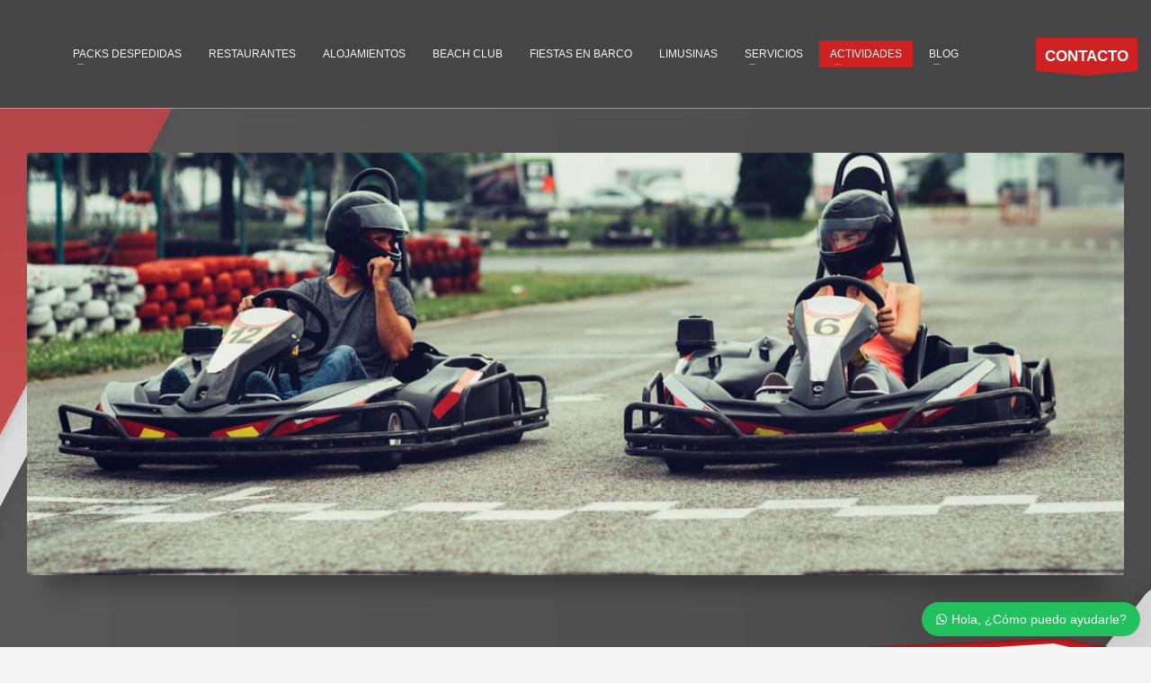

--- FILE ---
content_type: text/html; charset=UTF-8
request_url: https://despedidasexclusive.com/karting-malaga/
body_size: 70593
content:
<!DOCTYPE html><html lang="es"><head><script data-no-optimize="1">var litespeed_docref=sessionStorage.getItem("litespeed_docref");litespeed_docref&&(Object.defineProperty(document,"referrer",{get:function(){return litespeed_docref}}),sessionStorage.removeItem("litespeed_docref"));</script> <meta charset="UTF-8"/><meta name="twitter:widgets:csp" content="on"/><link rel="profile" href="https://gmpg.org/xfn/11"/><link rel="pingback" href="https://despedidasexclusive.com/xmlrpc.php"/><meta name='robots' content='index, follow, max-image-preview:large, max-snippet:-1, max-video-preview:-1' /><style>img:is([sizes="auto" i], [sizes^="auto," i]) { contain-intrinsic-size: 3000px 1500px }</style> <script id="cookieyes" type="litespeed/javascript" data-src="https://cdn-cookieyes.com/client_data/ea7bc01cc5acdfcbf06a1000/script.js"></script> <title>Karting Málaga - Actividades Despedida de soltera y soltero</title><meta name="description" content="Karting Málaga. Experimenta una sensación distinta y competitiva al celebrar tus despedidas de soltera o soltera en un circuito de karting." /><link rel="canonical" href="https://despedidasexclusive.com/karting-malaga/" /><meta property="og:locale" content="es_ES" /><meta property="og:type" content="article" /><meta property="og:title" content="Karting Málaga - Actividades Despedida de soltera y soltero" /><meta property="og:description" content="Karting Málaga. Experimenta una sensación distinta y competitiva al celebrar tus despedidas de soltera o soltera en un circuito de karting." /><meta property="og:url" content="https://despedidasexclusive.com/karting-malaga/" /><meta property="og:site_name" content="Despedidas de soltera en Málaga | Despedidas Exclusive" /><meta property="article:publisher" content="https://www.facebook.com/exclusiveboatparty/" /><meta property="article:modified_time" content="2023-02-10T10:05:00+00:00" /><meta name="twitter:card" content="summary_large_image" /> <script type="application/ld+json" class="yoast-schema-graph">{"@context":"https://schema.org","@graph":[{"@type":"WebPage","@id":"https://despedidasexclusive.com/karting-malaga/","url":"https://despedidasexclusive.com/karting-malaga/","name":"Karting Málaga - Actividades Despedida de soltera y soltero","isPartOf":{"@id":"https://despedidasexclusive.com/#website"},"datePublished":"2017-12-13T10:52:29+00:00","dateModified":"2023-02-10T10:05:00+00:00","description":"Karting Málaga. Experimenta una sensación distinta y competitiva al celebrar tus despedidas de soltera o soltera en un circuito de karting.","breadcrumb":{"@id":"https://despedidasexclusive.com/karting-malaga/#breadcrumb"},"inLanguage":"es","potentialAction":[{"@type":"ReadAction","target":["https://despedidasexclusive.com/karting-malaga/"]}]},{"@type":"BreadcrumbList","@id":"https://despedidasexclusive.com/karting-malaga/#breadcrumb","itemListElement":[{"@type":"ListItem","position":1,"name":"Portada","item":"https://despedidasexclusive.com/"},{"@type":"ListItem","position":2,"name":"KARTING"}]},{"@type":"WebSite","@id":"https://despedidasexclusive.com/#website","url":"https://despedidasexclusive.com/","name":"Despedidas de soltera en Málaga | Despedidas Exclusive","description":"Despedidas de soltera en Málaga | Despedidas Exclusive","publisher":{"@id":"https://despedidasexclusive.com/#organization"},"potentialAction":[{"@type":"SearchAction","target":{"@type":"EntryPoint","urlTemplate":"https://despedidasexclusive.com/?s={search_term_string}"},"query-input":{"@type":"PropertyValueSpecification","valueRequired":true,"valueName":"search_term_string"}}],"inLanguage":"es"},{"@type":"Organization","@id":"https://despedidasexclusive.com/#organization","name":"Despedidas Exclusive","url":"https://despedidasexclusive.com/","logo":{"@type":"ImageObject","inLanguage":"es","@id":"https://despedidasexclusive.com/#/schema/logo/image/","url":"https://despedidasexclusive.com/wp-content/uploads/2017/12/logo-despeddias-exclusive.png","contentUrl":"https://despedidasexclusive.com/wp-content/uploads/2017/12/logo-despeddias-exclusive.png","width":328,"height":324,"caption":"Despedidas Exclusive"},"image":{"@id":"https://despedidasexclusive.com/#/schema/logo/image/"},"sameAs":["https://www.facebook.com/exclusiveboatparty/","https://www.youtube.com/channel/UCpzHDR-AkXU07ldeDg1kClA"]}]}</script> <link rel='dns-prefetch' href='//fonts.googleapis.com' /><link rel="alternate" type="application/rss+xml" title="Despedidas de soltera en Málaga | Despedidas Exclusive &raquo; Feed" href="https://despedidasexclusive.com/feed/" /><style id="litespeed-ccss">ul{box-sizing:border-box}:root{--wp--preset--font-size--normal:16px;--wp--preset--font-size--huge:42px}body{--wp--preset--color--black:#000;--wp--preset--color--cyan-bluish-gray:#abb8c3;--wp--preset--color--white:#fff;--wp--preset--color--pale-pink:#f78da7;--wp--preset--color--vivid-red:#cf2e2e;--wp--preset--color--luminous-vivid-orange:#ff6900;--wp--preset--color--luminous-vivid-amber:#fcb900;--wp--preset--color--light-green-cyan:#7bdcb5;--wp--preset--color--vivid-green-cyan:#00d084;--wp--preset--color--pale-cyan-blue:#8ed1fc;--wp--preset--color--vivid-cyan-blue:#0693e3;--wp--preset--color--vivid-purple:#9b51e0;--wp--preset--gradient--vivid-cyan-blue-to-vivid-purple:linear-gradient(135deg,rgba(6,147,227,1) 0%,#9b51e0 100%);--wp--preset--gradient--light-green-cyan-to-vivid-green-cyan:linear-gradient(135deg,#7adcb4 0%,#00d082 100%);--wp--preset--gradient--luminous-vivid-amber-to-luminous-vivid-orange:linear-gradient(135deg,rgba(252,185,0,1) 0%,rgba(255,105,0,1) 100%);--wp--preset--gradient--luminous-vivid-orange-to-vivid-red:linear-gradient(135deg,rgba(255,105,0,1) 0%,#cf2e2e 100%);--wp--preset--gradient--very-light-gray-to-cyan-bluish-gray:linear-gradient(135deg,#eee 0%,#a9b8c3 100%);--wp--preset--gradient--cool-to-warm-spectrum:linear-gradient(135deg,#4aeadc 0%,#9778d1 20%,#cf2aba 40%,#ee2c82 60%,#fb6962 80%,#fef84c 100%);--wp--preset--gradient--blush-light-purple:linear-gradient(135deg,#ffceec 0%,#9896f0 100%);--wp--preset--gradient--blush-bordeaux:linear-gradient(135deg,#fecda5 0%,#fe2d2d 50%,#6b003e 100%);--wp--preset--gradient--luminous-dusk:linear-gradient(135deg,#ffcb70 0%,#c751c0 50%,#4158d0 100%);--wp--preset--gradient--pale-ocean:linear-gradient(135deg,#fff5cb 0%,#b6e3d4 50%,#33a7b5 100%);--wp--preset--gradient--electric-grass:linear-gradient(135deg,#caf880 0%,#71ce7e 100%);--wp--preset--gradient--midnight:linear-gradient(135deg,#020381 0%,#2874fc 100%);--wp--preset--font-size--small:13px;--wp--preset--font-size--medium:20px;--wp--preset--font-size--large:36px;--wp--preset--font-size--x-large:42px;--wp--preset--spacing--20:.44rem;--wp--preset--spacing--30:.67rem;--wp--preset--spacing--40:1rem;--wp--preset--spacing--50:1.5rem;--wp--preset--spacing--60:2.25rem;--wp--preset--spacing--70:3.38rem;--wp--preset--spacing--80:5.06rem;--wp--preset--shadow--natural:6px 6px 9px rgba(0,0,0,.2);--wp--preset--shadow--deep:12px 12px 50px rgba(0,0,0,.4);--wp--preset--shadow--sharp:6px 6px 0px rgba(0,0,0,.2);--wp--preset--shadow--outlined:6px 6px 0px -3px rgba(255,255,255,1),6px 6px rgba(0,0,0,1);--wp--preset--shadow--crisp:6px 6px 0px rgba(0,0,0,1)}.wws-clearfix{clear:both}.wws-shadow{box-shadow:0 0 50px rgba(0,0,0,.2)}.wws-icon{font-family:"wwsFonts"!important;font-style:normal;font-weight:400;speak:none;display:inline-block;text-decoration:inherit;width:1em;margin-right:.2em;text-align:center;font-variant:normal;text-transform:none;line-height:1em;margin-left:.2em;-webkit-font-smoothing:antialiased;-moz-osx-font-smoothing:grayscale}.wws-icon-close:before{content:'\e800'}.wws-icon-whatsapp:before{content:'\f232'}.wws-gradient{z-index:-1;position:fixed;width:500px;height:500px;content:"";display:none}.wws-popup-container *{margin:0;padding:0;box-sizing:border-box}.wws-popup-container{width:290px;position:fixed;z-index:9999999}.wws-popup{display:none}.wws-popup__close-btn{width:28px;height:28px;border-radius:50%;float:right;text-align:center;vertical-align:middle;line-height:28px}.wws-popup__support-wrapper{margin-top:8px}.wws-popup__support-img-wrapper{width:50px;height:50px;border-radius:50%;overflow:hidden;display:inline-block;vertical-align:bottom;margin-right:3px;background-color:#fff}.wws-popup__support-img{max-width:100%;height:auto;display:block}.wws-popup__support{display:inline-block;vertical-align:bottom;border-radius:8px;overflow:hidden;width:232px}.wws-popup__support-about{font-size:12px;text-align:center;padding:18px 12px;line-height:16px;font-family:Arial,Helvetica,sans-serif}.wws-popup__support-welcome{background-color:#fff;font-size:14px;padding:16px 12px;color:#888fbb;line-height:16px;text-align:left;font-family:Arial,Helvetica,sans-serif}.wws-popup__input-wrapper{width:232px;margin-top:14px;float:right;background-color:#fff;padding:8px 12px;border-radius:8px;position:relative}.wws-popup__input{border:none!important;background-color:transparent!important;outline:none!important;padding:6px 0!important;margin:0!important;font-family:Arial,Helvetica,sans-serif!important;font-size:14px!important;box-shadow:none!important;color:#000!important;vertical-align:middle!important;display:inline-block!important;width:166px!important;height:auto!important}.wws-popup__input::-webkit-input-placeholder{color:#888fbb!important}.wws-popup__send-btn{padding:6px;width:34px;display:inline-block;vertical-align:middle}html{font-family:sans-serif;-ms-text-size-adjust:100%;-webkit-text-size-adjust:100%}body{margin:0}header{display:block}a{background-color:transparent}strong{font-weight:700}img{border:0}svg:not(:root){overflow:hidden}input,textarea{color:inherit;font:inherit;margin:0}input[type=submit]{-webkit-appearance:button}input::-moz-focus-inner{border:0;padding:0}input{line-height:normal}textarea{overflow:auto}*{-webkit-box-sizing:border-box;-moz-box-sizing:border-box;box-sizing:border-box}*:before,*:after{-webkit-box-sizing:border-box;-moz-box-sizing:border-box;box-sizing:border-box}html{font-size:10px}body{font-family:"Helvetica Neue",Helvetica,Arial,sans-serif;font-size:14px;line-height:1.42857143;color:#333;background-color:#fff}input,textarea{font-family:inherit;font-size:inherit;line-height:inherit}a{color:#337ab7;text-decoration:none}img{vertical-align:middle}h2,h3{font-family:inherit;font-weight:500;line-height:1.1;color:inherit}h2,h3{margin-top:20px;margin-bottom:10px}h2{font-size:30px}h3{font-size:24px}p{margin:0 0 10px}ul{margin-top:0;margin-bottom:10px}ul ul{margin-bottom:0}.container{margin-right:auto;margin-left:auto;padding-left:15px;padding-right:15px}@media (min-width:768px){.container{width:750px}}@media (min-width:992px){.container{width:970px}}@media (min-width:1200px){.container{width:1170px}}.row{margin-left:-15px;margin-right:-15px}.col-sm-12{position:relative;min-height:1px;padding-left:15px;padding-right:15px}@media (min-width:768px){.col-sm-12{float:left}.col-sm-12{width:100%}}.clearfix:before,.clearfix:after,.container:before,.container:after,.row:before,.row:after{content:" ";display:table}.clearfix:after,.container:after,.row:after{clear:both}@-ms-viewport{width:device-width}body{font-size:13px;line-height:1.7;color:#535353;background-color:#f5f5f5}body,h2,h3{font-family:Open Sans,Helvetica Neue,Helvetica,Arial,sans-serif}h2,h3{font-weight:700}p{margin:0 0 20px}a{color:#000}img{height:auto}img{max-width:100%}.cover-fit-img{-o-object-fit:cover;object-fit:cover;overflow:hidden}.zn-shadow-lifted{box-shadow:0 40px 20px -25px rgba(0,0,0,.25)}#page_wrapper{position:relative;overflow:hidden;min-height:100vh;z-index:0}.fake-loading{position:absolute;top:0;left:0;right:0;bottom:0;background:#fff;z-index:1;animation:h .4s ease-in 2s 1 normal forwards}.fake-loading.loading-2s{animation-delay:2s}.fake-loading:after{content:"";border:2px solid rgba(205,33,34,.16);border-top-color:#cd2122;border-right-color:#cd2122;border-radius:50%;width:40px;height:40px;position:absolute;left:50%;top:50%;margin:-15px 0 0 -15px;animation:i .5s infinite linear}@keyframes h{0%{visibility:visible;opacity:1}to{visibility:hidden;opacity:0}}@keyframes i{0%{transform:rotate(0deg)}to{transform:rotate(1turn)}}#totop{height:9px;opacity:0;position:fixed;right:-60px;width:49px;z-index:999;display:block;top:85%;background-repeat:no-repeat;background-position:center 15px;background-color:#404040;font-size:9px;font-weight:900;color:#fff;text-align:center;line-height:1;border-radius:2px;padding:28px 0 21px}#totop:before{position:absolute;content:"\e080";top:10px;left:50%;margin-left:-6px;font-size:11px;display:inline-block;font-family:Glyphicons Halflings;font-style:normal;font-weight:400;line-height:1;-webkit-font-smoothing:antialiased;-moz-osx-font-smoothing:grayscale;transform:rotate(-90deg)}.zn-bgSource-overlay{position:absolute;top:0;left:0;bottom:0;right:0}.fxb,.fxb-row{display:-ms-flexbox;display:flex}.fxb-col{-ms-flex:1;flex:1}.fxb{-ms-flex-wrap:wrap;flex-wrap:wrap}.fxb-center-y{-ms-flex-align:center;align-items:center}.fxb-start-x{-ms-flex-pack:start;justify-content:flex-start}.fxb-center-x{-ms-flex-pack:center;justify-content:center}.fxb-end-x{-ms-flex-pack:end;justify-content:flex-end}.fxb-basis-auto{-ms-flex-preferred-size:auto;flex-basis:auto}.fxb-grow-0{-ms-flex-positive:0;flex-grow:0}@media (max-width:767px){.fxb-sm-wrap{-ms-flex-wrap:wrap;flex-wrap:wrap}}.kl-mask{z-index:1;position:absolute;width:100%;left:0}.kl-bottommask{bottom:0}.fake-loading~.kl-mask{z-index:2}.kl-mask--light .bmask-bgfill{fill:#f5f5f5}.maskcontainer--mask5{border-bottom:0!important;padding-bottom:75px}.kl-mask--mask5{height:64px}.kl-mask--mask5 .svgmask{position:absolute;bottom:0;left:50%;transform:translateX(-50%)}.kl-mask--mask5 .bmask-customfill{transform:translateY(-1px)}.site-header-top-wrapper{position:relative}.sh-component{margin-left:10px;margin-right:10px}.site-header .site-header-main-right .sh-component:last-child{margin-right:0!important}.site-logo{width:100%;margin:0;display:table}.site-logo-anch{padding:0;display:table-cell;position:relative;vertical-align:middle;text-align:center}.site-logo-img{max-width:100%!important}.main-nav ul{list-style:none;padding:0;margin:0}.main-nav>ul:after,.main-nav>ul:before{display:table;content:" "}.main-nav>ul:after{clear:both}.main-nav ul li{margin-bottom:0}.main-nav ul .menu-item a{display:block;font-weight:400}.main-nav>ul>.menu-item{float:left;margin-top:0;margin-left:5px}.main-nav>ul>.menu-item:not(.menu-item-mega-parent){position:relative}.main-nav>ul>.menu-item:first-child{margin-left:0}.main-nav>ul>.menu-item>a{position:relative;padding:6px 12px;font-size:14px;line-height:1;color:#fff;z-index:1;font-weight:600;backface-visibility:hidden}.mainnav--pointer-dash.main-nav>ul>.menu-item.menu-item-has-children>a:after{content:"";opacity:1;position:absolute;height:1px;width:7px;bottom:3px;bottom:calc(50% - 12px);left:17px;background-color:hsla(0,0%,100%,.4)}.main-nav.mainnav--active-bg>ul>.menu-item>a:before{content:"";opacity:0;position:absolute;border-radius:2px;height:14px;width:100%;top:50%;left:0;background-color:#cd2122;transform:translateY(-50%);backface-visibility:hidden;z-index:-1}@media screen and (min-width:992px) and (max-width:1199px){.main-nav>ul>.menu-item{margin-left:3px}.main-nav>ul>.menu-item:first-child{margin-left:0}.main-nav>ul>.menu-item>a{font-size:12px;padding:6px}}.main-nav ul ul.sub-menu .menu-item{position:relative}.main-nav ul ul.sub-menu .menu-item a{min-width:230px;border-bottom-width:1px;border-bottom-style:solid;border-bottom-color:rgba(0,0,0,.03);padding:10px 20px}.main-nav ul ul.sub-menu{position:absolute;border-radius:2px;border:1px solid hsla(0,0%,100%,.8);box-shadow:0 0 4px rgba(0,0,0,.4);padding:6px 0;background:#f5f5f5}.main-nav>ul>.menu-item>ul.sub-menu:before{content:"";display:block;position:absolute;top:-12px;left:0;width:100%;height:12px}.main-nav>ul>.menu-item>ul.sub-menu:after{content:"";display:block;position:absolute;top:-11px;left:14px;border:6px solid transparent;border-bottom-width:5px;border-bottom-color:#f5f5f5}.main-nav ul ul.sub-menu .menu-item a{font-size:12px;color:#757575;position:relative}.main-nav ul ul.sub-menu{left:-9999px;opacity:0;visibility:hidden}.main-nav ul ul.sub-menu{top:120%}.main-nav>ul>.menu-item>ul.sub-menu{transform:translateY(10px)}.zn-res-menuwrapper{display:block}.zn-res-menuwrapper{margin-top:10px;margin-bottom:10px}.zn-menuBurger{vertical-align:middle;position:relative;display:inline-block;width:25px;height:22px;margin-right:10px;transform:rotate(0deg);opacity:.8}.zn-menuBurger span{display:block;position:absolute;width:100%;background:hsla(0,0%,100%,.85);border-radius:2px;opacity:1;left:0;transform:rotate(0deg)}.zn-menuBurger[class*="--4--"] span{height:4px}.zn-menuBurger[class*="--m"]{width:27px}.zn-menuBurger[class*="--m"] span:first-child{top:0}.zn-menuBurger[class*="--m"] span:nth-child(2){top:9px}.zn-menuBurger[class*="--m"] span:nth-child(3){top:18px}.kl-cta-ribbon{position:relative;font-size:11px;font-weight:700;color:#fff;text-align:center;padding:10px 10px 5px;border-radius:2px;margin-left:20px;z-index:1}.kl-cta-ribbon .trisvg{position:absolute;top:100%;left:0;width:100%;height:5px}.kl-cta-ribbon .trisvg path{fill:#cd2122}.kl-cta-ribbon{display:block;background:#cd2122}.kl-cta-ribbon strong{font-size:17px;font-weight:900;display:block}@media (max-width:767px){.kl-cta-ribbon{margin-top:3px}}@media (min-width:768px){.site-header.header--sticky{width:100%;z-index:9;will-change:transform;transform:translateZ(0)}.site-header.header--sticky .site-header-main{opacity:1}}.site-header.kl-center-menu .main-nav>ul>li{margin-left:3px;margin-right:3px}.site-header.kl-center-menu .main-nav>ul>li>a{padding-top:0;padding-bottom:0}.site-header.kl-center-menu .zn-original-logo{margin-left:auto;margin-right:auto}.site-header.kl-center-menu .zn-original-logo{display:none}@media (max-width:767px){.site-header.kl-center-menu .zn-original-logo{width:auto;margin-left:0}}.site-header{position:absolute;width:100%;background:rgba(0,0,0,.5);z-index:3}@media (max-width:767px){.site-header{position:relative;height:auto}}.siteheader-container{position:relative;margin-left:auto;margin-right:auto}.site-header.site-header--relative{position:relative}.sh--light .main-nav>ul>li>a{color:#f5f5f5}.sh--light .zn-menuBurger span{background:hsla(0,0%,100%,.85)}@media (max-width:767px){.sheader-sh--light{background-color:#333}}@media (min-width:768px){.site-header.style11{height:120px}.site-header.style11 .site-header-main{height:70px}.site-header.style11.kl-center-menu .main-nav>ul>li>a{line-height:70px}.site-header.style11 .header-no-top .site-header-main{height:120px}}@media (min-width:768px){.site-header-main-right .sh-component{margin-left:20px;margin-right:20px}}@media (max-width:767px){.site-header{position:relative!important}.site-header .sh-component{margin-left:13px;margin-right:13px}.site-header,.site-header .site-header-main{height:auto!important;position:relative}.site-header .logo-container{width:100%;text-align:center}.site-header .site-logo{width:100%;height:auto;min-height:0!important;max-height:100px;padding-top:20px;padding-bottom:20px}.site-header .site-logo-anch{background:none!important;border:none!important;padding:0!important}.site-header .site-logo-anch:after{display:none}}@media (max-width:480px){.site-header .sh-component{margin:10px}}.kl-slideshow-inner{position:relative;z-index:1}.kl-slideshow .bgback{background-size:cover;bottom:0;left:0;position:absolute;right:0;top:0;z-index:0}.kl-slideshow{margin-bottom:0}.kl-slideshow ul{list-style:none;margin:0;padding:0}.kl-slideshow .kl-slideshow-safepadding{padding-top:35px;padding-bottom:35px}@media screen and (min-width:480px){.zn_pb_wrapper>.kl-slideshow:first-child .kl-slideshow-safepadding{padding-top:150px;padding-bottom:45px}.site-header--relative~.zn_pb_wrapper>.kl-slideshow:first-child .kl-slideshow-safepadding{padding-top:50px}}.kl-slideshow{position:relative;top:0;z-index:0;width:100%}.th-sparkles{display:none}html{line-height:1.15;-ms-text-size-adjust:100%;-webkit-text-size-adjust:100%}body{margin:0}header{display:block}a{background-color:rgba(0,0,0,0);-webkit-text-decoration-skip:objects}strong{font-weight:inherit}strong{font-weight:bolder}img{border-style:none}svg:not(:root){overflow:hidden}input,textarea{font-family:sans-serif;font-size:100%;line-height:1.15;margin:0}input{overflow:visible}[type=submit]{-webkit-appearance:button}[type=submit]::-moz-focus-inner{border-style:none;padding:0}[type=submit]:-moz-focusring{outline:1px dotted ButtonText}textarea{overflow:auto}::-webkit-file-upload-button{-webkit-appearance:button;font:inherit}.container{margin-right:auto;margin-left:auto;padding-left:15px;padding-right:15px}@media (min-width:768px){.container{width:750px}}@media (min-width:992px){.container{width:970px}}@media (min-width:1200px){.container{width:1170px}}.row{margin-left:-15px;margin-right:-15px}.col-sm-12{position:relative;min-height:1px;padding-left:15px;padding-right:15px}@media (min-width:768px){.col-sm-12{float:left}.col-sm-12{width:100%}}.clearfix:before,.clearfix:after,.container:before,.container:after,.row:before,.row:after{content:" ";display:table}.clearfix:after,.container:after,.row:after{clear:both}.zn-bgSource,.zn-bgSource-overlay,.zn-bgSource-image{position:absolute;top:0;left:0;bottom:0;right:0;width:100%;height:100%;overflow:hidden}.zn-bgSource-image{background-position:center;background-repeat:no-repeat;background-size:cover;background-attachment:fixed}.zn_simple_slider_container{width:100%;margin:0 0 15px;padding:0;position:relative}.simpleslider__slideshow .ssl-item{position:relative}.zn_simple_slider_container,.zn_simple_slider-itemimg{height:470px}.zn_simple_slider-itemimg{width:100%;border-radius:3px}.simpleslider__slideshow .fake-loading{z-index:2}.flex-caption-wrapper{position:absolute;bottom:20px;left:20px;margin:0;float:left;opacity:0}.kl-flex--classic .flex-caption-wrapper{left:120px}.kl-flex--classic .flex-caption{padding:9px 15px;line-height:1.3;color:#e9e9e9;border-left:5px solid #cd2122;background:rgba(0,0,0,.9);font-size:17px;text-transform:uppercase;clear:left}@media only screen and (max-width:991px){.flex-caption{font-size:18px;letter-spacing:0;font-weight:800;line-height:1.2}}@media only screen and (max-width:767px){.flex-caption{font-size:16px;letter-spacing:0;font-weight:400;line-height:1.2}}.eluidd70a0b64 .zn_simple_slider-itemimg,.eluidd70a0b64 .zn_simple_slider_container{height:470px}.elm-cmlist li{position:relative}.elm-cmlist li ul{list-style:none;padding-left:20px}.elm-custommenu-toggleSubmenus .menu-item-has-children>.sub-menu{display:none}@media (min-width:768px){.site-header{background-color:#464545!important}}h2{font-family:"Montserrat",Helvetica,Arial,sans-serif;font-size:30px;line-height:40px;font-weight:400;font-style:normal}h3{font-family:"Open Sans",Helvetica,Arial,sans-serif;font-size:24px;line-height:40px;font-weight:400;font-style:normal}body{font-family:"Open Sans",Helvetica,Arial,sans-serif;font-size:14px;line-height:22px}body{color:#3a3a3a}a{color:#cd2122}.element-scheme--dark a{color:#fff}body #page_wrapper{background-color:#fff;background-repeat:repeat;background-position:left top;background-attachment:scroll}.kl-mask .bmask-bgfill{fill:#fff}@media (min-width:1280px){.container{width:1250px}}@media (min-width:1200px) and (max-width:1279px){.container{width:100%}}@media (max-width:943px){#main-menu{display:none!important}.site-header.kl-center-menu .zn-original-logo{display:block}.site-header.kl-center-menu .main-menu-wrapper{margin-right:0}}@media (min-width:944px){.zn-res-menuwrapper{display:none}}.site-header .siteheader-container{width:100%}@media (min-width:992px) and (max-width:1199px){.site-header .siteheader-container{width:100%}}@media (min-width:768px) and (max-width:991px){.site-header .siteheader-container{width:100%}}@media (max-width:767px){.site-header .siteheader-container{width:100%}}.site-logo-img{max-width:none;width:70px}.main-nav.mainnav--active-bg>ul>.menu-item>a:before,.kl-cta-ribbon{background-color:#cd2122}.fake-loading:after{border-color:rgba(205,33,34,.15)}.fake-loading:after{border-top-color:#cd2122}.fake-loading:after{border-right-color:#cd2122}.kl-flex--classic .flex-caption{border-left-color:#cd2122}.kl-cta-ribbon .trisvg path,.kl-mask .bmask-customfill{fill:#cd2122}.kl-cta-ribbon{background-color:#cd2122}.kl-cta-ribbon .trisvg path{fill:#cd2122}.main-nav>ul>.menu-item>a{font-family:"Montserrat",Helvetica,Arial,sans-serif;line-height:14px;font-weight:400;font-style:normal;letter-spacing:;text-transform:}.main-nav>ul>.menu-item>a{font-size:14px}.main-nav.mainnav--active-bg>ul>.menu-item>a:before{height:14px}.mainnav--pointer-dash.main-nav>ul>li.menu-item-has-children>a:after{bottom:calc(52% - 12px)}.main-nav ul ul.sub-menu .menu-item a{font-family:Montserrat;font-size:12px;line-height:14px;font-weight:400;font-style:normal}.kl-font-alt{font-family:"Montserrat",Helvetica,Arial,sans-serif}@media (max-width:767px){.site-header{background-color:#000!important}}@-ms-viewport .wpdevelop{width:device-width}.wws--bg-color{background-color:#22c15e}.wws--text-color{color:#fff}.wws-popup__open-btn{padding:8px 15px;font-size:14px;border-radius:20px;display:inline-block;margin-top:14px;font-family:Arial,Helvetica,sans-serif}.wws-popup-container--position{right:12px;bottom:12px}.wws-popup__open-btn{float:right}.wws-gradient--position{bottom:0;right:0;background:radial-gradient(ellipse at bottom right,rgba(29,39,54,.2) 0,rgba(29,39,54,0) 72%)}.wws-lau00001{fill:#22C15E80}.wws-lau00002{fill:#22c15e}.snp-pop-1779 .snp-newtheme2{width:700px}.snp-pop-1779 .snp-newtheme2 h2{font-size:24px;color:#fff}.snp-pop-1779 .snp-newtheme2 .snp-newsletter-content h2{font-size:18px}.snp-pop-1779 .snp-newtheme2 .snp-newsletter-content h2{color:#9a9999}.snp-pop-1779 .snp-newtheme2 .snp-submit{color:#fff}.snp-pop-1779 .snp-newtheme2 .snp-submit{background-color:#cd2122}.snp-pop-1779 .snp-newtheme2 .snp-newsletter-content h2:before{background-color:#cd2122}.snp-pop-1779 .snp-newtheme2 form input[type=submit]{-webkit-box-shadow:4px 4px 0 #781315;-moz-box-shadow:4px 4px 0 #781315;box-shadow:4px 4px 0 #781315}.snp-pop-1779 .snp-newtheme2{background:#fff}.snp-pop-1779 .snp-newtheme2 header{background:#cd2122}.snp-pop-1779 .snp-newtheme2{border-bottom:4px solid #cd2122}.snp-pop-1779 .snp-newtheme2 .snp-newsletter-content:before{border-top:20px solid #cd2122}.snp-pop-1779 .snp-newtheme2 .snp-newsletter-content{background:#ebebeb}.snp-pop-1779 .snp-newtheme2 .snp-newsletter-content:before{border-left:20px solid #ebebeb;border-right:20px solid #ebebeb}header h2{font-family:'Lato';font-weight:700}.snp-pop-4800 .snp-newtheme3{width:700px}.snp-pop-4800 .snp-newtheme3 h2{font-size:24px;color:#fff}.snp-pop-4800 .snp-newtheme3 h3{font-size:18px}.snp-pop-4800 .snp-newtheme3 h3{color:#9a9999}.snp-pop-4800 .snp-newtheme3 .snp-submit{color:#fff}.snp-pop-4800 .snp-newtheme3 .snp-submit{border:4px solid #fff}.snp-pop-4800 .snp-newtheme3{background:#fff}.snp-pop-4800 .snp-newtheme3 .snp-newsletter-content{background:#cd2122}header h2{font-family:'Lato';font-weight:700}.snp-root{display:none}.snp-fb textarea{resize:none}.snp-fb div,.snp-fb form,.snp-fb h2,.snp-fb h3,.snp-fb header,.snp-fb img,.snp-fb p{margin:0;padding:0;border:0;line-height:normal;-webkit-border-radius:0;-moz-border-radius:0;border-radius:0}.snp-fb,.snp-fb *{-webkit-box-sizing:border-box;-moz-box-sizing:border-box;box-sizing:border-box;background:0;box-shadow:none;-webkit-box-shadow:none;text-transform:none}.snp-fb h2,.snp-fb h3{font-weight:400}.snp-fb textarea{overflow:auto}.snp-fb a{text-decoration:none}.snp-fb a,.snp-fb input,.snp-fb textarea{outline:0;width:auto;margin:0;-webkit-border-radius:0;-moz-border-radius:0;border-radius:0}.snp-fb img{display:inline;border:0;vertical-align:middle;max-width:none;box-shadow:none;-webkit-box-shadow:none}.snp-fb a{color:inherit}.snp-newtheme2{border-bottom:4px solid #0074ed;background:#fff;font-family:Arial;font-weight:400;width:660px;-webkit-box-shadow:0 0 10px rgba(0,0,0,.2);-moz-box-shadow:0 0 10px rgba(0,0,0,.2);box-shadow:0 0 10px rgba(0,0,0,.2)}.snp-newtheme2 header{background:#0074ed;overflow:hidden;text-align:center;padding:0 20px 40px}.snp-newtheme2 header h2{color:#fff;font-size:24px;font-weight:900;text-align:center;text-transform:uppercase;position:relative;margin:19px 0}.snp-newtheme2 header img{max-width:100%;margin:16px 0}.snp-newtheme2 .snp-newsletter-content{background:#ebebeb;overflow:hidden;margin:-40px 40px 0;color:#959595;position:relative;padding:20px 20px 0}.snp-newtheme2 .snp-newsletter-content:before{position:absolute;content:' ';top:0;left:50%;margin-left:-20px;width:0;height:0;border-top:20px solid #0074ed;border-left:20px solid #ebebeb;border-right:20px solid #ebebeb}.snp-newtheme2 .snp-newsletter-content h2{font-weight:900;font-size:16px;text-align:center;margin:13px 0}.snp-newtheme2 form input[type=text],.snp-newtheme2 form textarea{width:100%;-webkit-box-sizing:border-box;-moz-box-sizing:border-box;box-sizing:border-box;padding:10px;border:1px solid transparent;font-family:Arial,sans-serif;background:0 0;color:#959595;background-color:#fff;font-size:14px;border-top:1px solid #dbdbdb;border-left:1px solid #dbdbdb;text-align:left;margin-bottom:20px}.snp-newtheme2 form input[type=submit]{background:#f95549;color:#fff;font-weight:600;text-align:center;font-size:14px;font-weight:700;padding:10px 25px;-webkit-box-sizing:border-box;-moz-box-sizing:border-box;box-sizing:border-box;border:0;display:block;width:200px;text-transform:uppercase;margin:0 auto;-webkit-box-shadow:4px 4px 0 #d00f00;-moz-box-shadow:4px 4px 0 #d00f00;box-shadow:4px 4px 0 #d00f00;border-radius:0;-moz-border-radius:0px;-webkit-border-radius:0px}.snp-newtheme2 .snp-close{position:absolute;right:0;top:0;width:30px;height:30px;background:url('/wp-content/plugins/arscode-ninja-popups/themes/newtheme2/img/close.png') no-repeat scroll 0 0 transparent}@media (max-width:700px){.snp-newtheme2{max-width:460px!important}}@media (max-width:460px){.snp-newtheme2{max-width:100%!important;width:auto!important}.snp-newtheme2 header h2{margin-top:45px}}.snp-newtheme3{background:#222;font-family:Arial;font-weight:400;width:660px;-webkit-box-shadow:0 0 10px rgba(0,0,0,.2);-moz-box-shadow:0 0 10px rgba(0,0,0,.2);box-shadow:0 0 10px rgba(0,0,0,.2)}.snp-newtheme3 header{overflow:hidden;text-align:center;color:#fff}.snp-newtheme3 header h2,.snp-newtheme3 header h3{color:#fff;font-size:24px;font-weight:900;text-align:center;text-transform:uppercase;position:relative;padding:0 20px;margin:19px 0}.snp-newtheme3 header h3{font-size:16px;text-transform:none;margin:16px 0}.snp-newtheme3 .snp-newsletter-content{background:#fb0007;overflow:hidden;color:#fff;position:relative;padding:20px 20px 15px}.snp-newtheme3 form input[type=text],.snp-newtheme3 form textarea{width:100%;height:auto;-webkit-box-sizing:border-box;-moz-box-sizing:border-box;box-sizing:border-box;padding:10px;padding-left:20px;border:1px solid transparent;font-family:Arial,sans-serif;background:0 0;color:#959595;background-color:#fff;font-size:14px;text-align:left;margin-bottom:20px;color:#777;border-radius:50px;-moz-border-radius:50px;-webkit-border-radius:50px;-moz-background-clip:padding;-webkit-background-clip:padding-box;background-clip:padding-box}.snp-newtheme3 form input[type=submit]{background:0 0;border-radius:50px;-moz-border-radius:50px;-webkit-border-radius:50px;-moz-background-clip:padding;-webkit-background-clip:padding-box;background-clip:padding-box;color:#fff;font-weight:800;text-align:center;font-size:14px;padding:10px 25px;-webkit-box-sizing:border-box;-moz-box-sizing:border-box;box-sizing:border-box;border:0;display:block;width:200px;text-transform:uppercase;margin:0 auto;border:4px solid #fff}.snp-newtheme3 .snp-close{position:absolute;right:0;top:0;width:30px;height:30px;background:url('/wp-content/plugins/arscode-ninja-popups/themes/newtheme3/img/close.png') no-repeat scroll 0 0 transparent}@media (max-width:700px){.snp-newtheme3{max-width:460px!important}}@media (max-width:460px){.snp-newtheme3{max-width:100%!important}.snp-newtheme3 header h2{margin-top:45px}}</style><link rel="preload" data-asynced="1" data-optimized="2" as="style" onload="this.onload=null;this.rel='stylesheet'" href="https://despedidasexclusive.com/wp-content/litespeed/css/868aee6b7a89f56f51e72a1357ee5293.css?ver=9270a" /><script data-optimized="1" type="litespeed/javascript" data-src="https://despedidasexclusive.com/wp-content/plugins/litespeed-cache/assets/js/css_async.min.js"></script> <style id='classic-theme-styles-inline-css' type='text/css'>/*! This file is auto-generated */
.wp-block-button__link{color:#fff;background-color:#32373c;border-radius:9999px;box-shadow:none;text-decoration:none;padding:calc(.667em + 2px) calc(1.333em + 2px);font-size:1.125em}.wp-block-file__button{background:#32373c;color:#fff;text-decoration:none}</style><style id='global-styles-inline-css' type='text/css'>:root{--wp--preset--aspect-ratio--square: 1;--wp--preset--aspect-ratio--4-3: 4/3;--wp--preset--aspect-ratio--3-4: 3/4;--wp--preset--aspect-ratio--3-2: 3/2;--wp--preset--aspect-ratio--2-3: 2/3;--wp--preset--aspect-ratio--16-9: 16/9;--wp--preset--aspect-ratio--9-16: 9/16;--wp--preset--color--black: #000000;--wp--preset--color--cyan-bluish-gray: #abb8c3;--wp--preset--color--white: #ffffff;--wp--preset--color--pale-pink: #f78da7;--wp--preset--color--vivid-red: #cf2e2e;--wp--preset--color--luminous-vivid-orange: #ff6900;--wp--preset--color--luminous-vivid-amber: #fcb900;--wp--preset--color--light-green-cyan: #7bdcb5;--wp--preset--color--vivid-green-cyan: #00d084;--wp--preset--color--pale-cyan-blue: #8ed1fc;--wp--preset--color--vivid-cyan-blue: #0693e3;--wp--preset--color--vivid-purple: #9b51e0;--wp--preset--gradient--vivid-cyan-blue-to-vivid-purple: linear-gradient(135deg,rgba(6,147,227,1) 0%,rgb(155,81,224) 100%);--wp--preset--gradient--light-green-cyan-to-vivid-green-cyan: linear-gradient(135deg,rgb(122,220,180) 0%,rgb(0,208,130) 100%);--wp--preset--gradient--luminous-vivid-amber-to-luminous-vivid-orange: linear-gradient(135deg,rgba(252,185,0,1) 0%,rgba(255,105,0,1) 100%);--wp--preset--gradient--luminous-vivid-orange-to-vivid-red: linear-gradient(135deg,rgba(255,105,0,1) 0%,rgb(207,46,46) 100%);--wp--preset--gradient--very-light-gray-to-cyan-bluish-gray: linear-gradient(135deg,rgb(238,238,238) 0%,rgb(169,184,195) 100%);--wp--preset--gradient--cool-to-warm-spectrum: linear-gradient(135deg,rgb(74,234,220) 0%,rgb(151,120,209) 20%,rgb(207,42,186) 40%,rgb(238,44,130) 60%,rgb(251,105,98) 80%,rgb(254,248,76) 100%);--wp--preset--gradient--blush-light-purple: linear-gradient(135deg,rgb(255,206,236) 0%,rgb(152,150,240) 100%);--wp--preset--gradient--blush-bordeaux: linear-gradient(135deg,rgb(254,205,165) 0%,rgb(254,45,45) 50%,rgb(107,0,62) 100%);--wp--preset--gradient--luminous-dusk: linear-gradient(135deg,rgb(255,203,112) 0%,rgb(199,81,192) 50%,rgb(65,88,208) 100%);--wp--preset--gradient--pale-ocean: linear-gradient(135deg,rgb(255,245,203) 0%,rgb(182,227,212) 50%,rgb(51,167,181) 100%);--wp--preset--gradient--electric-grass: linear-gradient(135deg,rgb(202,248,128) 0%,rgb(113,206,126) 100%);--wp--preset--gradient--midnight: linear-gradient(135deg,rgb(2,3,129) 0%,rgb(40,116,252) 100%);--wp--preset--font-size--small: 13px;--wp--preset--font-size--medium: 20px;--wp--preset--font-size--large: 36px;--wp--preset--font-size--x-large: 42px;--wp--preset--spacing--20: 0.44rem;--wp--preset--spacing--30: 0.67rem;--wp--preset--spacing--40: 1rem;--wp--preset--spacing--50: 1.5rem;--wp--preset--spacing--60: 2.25rem;--wp--preset--spacing--70: 3.38rem;--wp--preset--spacing--80: 5.06rem;--wp--preset--shadow--natural: 6px 6px 9px rgba(0, 0, 0, 0.2);--wp--preset--shadow--deep: 12px 12px 50px rgba(0, 0, 0, 0.4);--wp--preset--shadow--sharp: 6px 6px 0px rgba(0, 0, 0, 0.2);--wp--preset--shadow--outlined: 6px 6px 0px -3px rgba(255, 255, 255, 1), 6px 6px rgba(0, 0, 0, 1);--wp--preset--shadow--crisp: 6px 6px 0px rgba(0, 0, 0, 1);}:where(.is-layout-flex){gap: 0.5em;}:where(.is-layout-grid){gap: 0.5em;}body .is-layout-flex{display: flex;}.is-layout-flex{flex-wrap: wrap;align-items: center;}.is-layout-flex > :is(*, div){margin: 0;}body .is-layout-grid{display: grid;}.is-layout-grid > :is(*, div){margin: 0;}:where(.wp-block-columns.is-layout-flex){gap: 2em;}:where(.wp-block-columns.is-layout-grid){gap: 2em;}:where(.wp-block-post-template.is-layout-flex){gap: 1.25em;}:where(.wp-block-post-template.is-layout-grid){gap: 1.25em;}.has-black-color{color: var(--wp--preset--color--black) !important;}.has-cyan-bluish-gray-color{color: var(--wp--preset--color--cyan-bluish-gray) !important;}.has-white-color{color: var(--wp--preset--color--white) !important;}.has-pale-pink-color{color: var(--wp--preset--color--pale-pink) !important;}.has-vivid-red-color{color: var(--wp--preset--color--vivid-red) !important;}.has-luminous-vivid-orange-color{color: var(--wp--preset--color--luminous-vivid-orange) !important;}.has-luminous-vivid-amber-color{color: var(--wp--preset--color--luminous-vivid-amber) !important;}.has-light-green-cyan-color{color: var(--wp--preset--color--light-green-cyan) !important;}.has-vivid-green-cyan-color{color: var(--wp--preset--color--vivid-green-cyan) !important;}.has-pale-cyan-blue-color{color: var(--wp--preset--color--pale-cyan-blue) !important;}.has-vivid-cyan-blue-color{color: var(--wp--preset--color--vivid-cyan-blue) !important;}.has-vivid-purple-color{color: var(--wp--preset--color--vivid-purple) !important;}.has-black-background-color{background-color: var(--wp--preset--color--black) !important;}.has-cyan-bluish-gray-background-color{background-color: var(--wp--preset--color--cyan-bluish-gray) !important;}.has-white-background-color{background-color: var(--wp--preset--color--white) !important;}.has-pale-pink-background-color{background-color: var(--wp--preset--color--pale-pink) !important;}.has-vivid-red-background-color{background-color: var(--wp--preset--color--vivid-red) !important;}.has-luminous-vivid-orange-background-color{background-color: var(--wp--preset--color--luminous-vivid-orange) !important;}.has-luminous-vivid-amber-background-color{background-color: var(--wp--preset--color--luminous-vivid-amber) !important;}.has-light-green-cyan-background-color{background-color: var(--wp--preset--color--light-green-cyan) !important;}.has-vivid-green-cyan-background-color{background-color: var(--wp--preset--color--vivid-green-cyan) !important;}.has-pale-cyan-blue-background-color{background-color: var(--wp--preset--color--pale-cyan-blue) !important;}.has-vivid-cyan-blue-background-color{background-color: var(--wp--preset--color--vivid-cyan-blue) !important;}.has-vivid-purple-background-color{background-color: var(--wp--preset--color--vivid-purple) !important;}.has-black-border-color{border-color: var(--wp--preset--color--black) !important;}.has-cyan-bluish-gray-border-color{border-color: var(--wp--preset--color--cyan-bluish-gray) !important;}.has-white-border-color{border-color: var(--wp--preset--color--white) !important;}.has-pale-pink-border-color{border-color: var(--wp--preset--color--pale-pink) !important;}.has-vivid-red-border-color{border-color: var(--wp--preset--color--vivid-red) !important;}.has-luminous-vivid-orange-border-color{border-color: var(--wp--preset--color--luminous-vivid-orange) !important;}.has-luminous-vivid-amber-border-color{border-color: var(--wp--preset--color--luminous-vivid-amber) !important;}.has-light-green-cyan-border-color{border-color: var(--wp--preset--color--light-green-cyan) !important;}.has-vivid-green-cyan-border-color{border-color: var(--wp--preset--color--vivid-green-cyan) !important;}.has-pale-cyan-blue-border-color{border-color: var(--wp--preset--color--pale-cyan-blue) !important;}.has-vivid-cyan-blue-border-color{border-color: var(--wp--preset--color--vivid-cyan-blue) !important;}.has-vivid-purple-border-color{border-color: var(--wp--preset--color--vivid-purple) !important;}.has-vivid-cyan-blue-to-vivid-purple-gradient-background{background: var(--wp--preset--gradient--vivid-cyan-blue-to-vivid-purple) !important;}.has-light-green-cyan-to-vivid-green-cyan-gradient-background{background: var(--wp--preset--gradient--light-green-cyan-to-vivid-green-cyan) !important;}.has-luminous-vivid-amber-to-luminous-vivid-orange-gradient-background{background: var(--wp--preset--gradient--luminous-vivid-amber-to-luminous-vivid-orange) !important;}.has-luminous-vivid-orange-to-vivid-red-gradient-background{background: var(--wp--preset--gradient--luminous-vivid-orange-to-vivid-red) !important;}.has-very-light-gray-to-cyan-bluish-gray-gradient-background{background: var(--wp--preset--gradient--very-light-gray-to-cyan-bluish-gray) !important;}.has-cool-to-warm-spectrum-gradient-background{background: var(--wp--preset--gradient--cool-to-warm-spectrum) !important;}.has-blush-light-purple-gradient-background{background: var(--wp--preset--gradient--blush-light-purple) !important;}.has-blush-bordeaux-gradient-background{background: var(--wp--preset--gradient--blush-bordeaux) !important;}.has-luminous-dusk-gradient-background{background: var(--wp--preset--gradient--luminous-dusk) !important;}.has-pale-ocean-gradient-background{background: var(--wp--preset--gradient--pale-ocean) !important;}.has-electric-grass-gradient-background{background: var(--wp--preset--gradient--electric-grass) !important;}.has-midnight-gradient-background{background: var(--wp--preset--gradient--midnight) !important;}.has-small-font-size{font-size: var(--wp--preset--font-size--small) !important;}.has-medium-font-size{font-size: var(--wp--preset--font-size--medium) !important;}.has-large-font-size{font-size: var(--wp--preset--font-size--large) !important;}.has-x-large-font-size{font-size: var(--wp--preset--font-size--x-large) !important;}
:where(.wp-block-post-template.is-layout-flex){gap: 1.25em;}:where(.wp-block-post-template.is-layout-grid){gap: 1.25em;}
:where(.wp-block-columns.is-layout-flex){gap: 2em;}:where(.wp-block-columns.is-layout-grid){gap: 2em;}
:root :where(.wp-block-pullquote){font-size: 1.5em;line-height: 1.6;}</style> <script data-cfasync="false" type="text/javascript" src="https://despedidasexclusive.com/wp-includes/js/jquery/jquery.min.js" id="jquery-core-js"></script> <script data-cfasync="false" type="text/javascript" src="https://despedidasexclusive.com/wp-includes/js/jquery/jquery-migrate.min.js" id="jquery-migrate-js"></script> <link rel="https://api.w.org/" href="https://despedidasexclusive.com/wp-json/" /><link rel="alternate" title="JSON" type="application/json" href="https://despedidasexclusive.com/wp-json/wp/v2/pages/4070" /><link rel="EditURI" type="application/rsd+xml" title="RSD" href="https://despedidasexclusive.com/xmlrpc.php?rsd" /><meta name="generator" content="WordPress 6.8.3" /><link rel='shortlink' href='https://despedidasexclusive.com/?p=4070' /><link rel="alternate" title="oEmbed (JSON)" type="application/json+oembed" href="https://despedidasexclusive.com/wp-json/oembed/1.0/embed?url=https%3A%2F%2Fdespedidasexclusive.com%2Fkarting-malaga%2F" /><link rel="alternate" title="oEmbed (XML)" type="text/xml+oembed" href="https://despedidasexclusive.com/wp-json/oembed/1.0/embed?url=https%3A%2F%2Fdespedidasexclusive.com%2Fkarting-malaga%2F&#038;format=xml" /> <script type="litespeed/javascript" data-src="https://www.googletagmanager.com/gtag/js?id=AW-11276694782"></script> <script type="litespeed/javascript">window.dataLayer=window.dataLayer||[];function gtag(){dataLayer.push(arguments)}gtag('js',new Date());gtag('config','AW-11276694782')</script><meta name="viewport" content="width=device-width, initial-scale=1"><meta name="google-site-verification" content="VolJJrAsi7dWdpKX2WSWDAPjpM7L_divCthc_ADJ-tU" /> <script type="litespeed/javascript" data-src="https://www.googletagmanager.com/gtag/js?id=G-SS59NSWQ2N"></script> <script type="litespeed/javascript">window.dataLayer=window.dataLayer||[];function gtag(){dataLayer.push(arguments)}
gtag('js',new Date());gtag('config','G-SS59NSWQ2N')</script>  <script type="litespeed/javascript" data-src="https://www.googletagmanager.com/gtag/js?id=AW-375117037"></script> <script type="litespeed/javascript">window.dataLayer=window.dataLayer||[];function gtag(){dataLayer.push(arguments)}
gtag('js',new Date());gtag('config','AW-375117037')</script> 
<style>@font-face {
		      font-family: 'wwsFonts';
		      src: url('https://despedidasexclusive.com/wp-content/plugins/wecreativez-wordpress-whatsapp-support/assets/public/fonts/fontello.eot?7780581');
		      src: url('https://despedidasexclusive.com/wp-content/plugins/wecreativez-wordpress-whatsapp-support/assets/public/fonts/fontello.eot?7780581#iefix') format('embedded-opentype'),
		           url('https://despedidasexclusive.com/wp-content/plugins/wecreativez-wordpress-whatsapp-support/assets/public/fonts/fontello.woff?7780581') format('woff'),
		           url('https://despedidasexclusive.com/wp-content/plugins/wecreativez-wordpress-whatsapp-support/assets/public/fonts/fontello.ttf?7780581') format('truetype'),
		           url('https://despedidasexclusive.com/wp-content/plugins/wecreativez-wordpress-whatsapp-support/assets/public/fonts/fontello.svg?7780581#fontello') format('svg');
		      font-weight: normal;
		      font-style: normal;
			   }
				.wws--bg-color {
					background-color: #22C15E				}
				.wws--text-color {
					color: #ffffff				}

				

									.wws-popup__open-btn {
					  padding: 8px 15px;
					  font-size: 14px;
					  border-radius: 20px;
					  display: inline-block;
					  margin-top: 14px;
					  cursor: pointer;
					  font-family: Arial, Helvetica, sans-serif;
					}
				

				

								
																																				.wws-popup-container--position { right: 12px; bottom: 12px; }
						.wws-popup__open-btn { float: right; }
						.wws-gradient--position {
						  bottom: 0;
						  right: 0;
						  background: radial-gradient(ellipse at bottom right, rgba(29, 39, 54, 0.2) 0, rgba(29, 39, 54, 0) 72%);
						}</style><div id="wws-layout-1" class="wws-popup-container wws-popup-container--position"><div class="wws-gradient wws-gradient--position"></div><div class="wws-popup" data-wws-popup-status="0"><div class="wws-popup__header"><div class="wws-popup__close-btn wws-shadow wws--bg-color wws--text-color">
<i class="wws-icon wws-icon-close wws-popup__close-icon" aria-hidden="true"></i></div><div class="wws-clearfix"></div></div><div class="wws-popup__body"><div class="wws-popup__support-wrapper"><div class="wws-popup__support-img-wrapper wws-shadow">
<img data-lazyloaded="1" src="[data-uri]" class="wws-popup__support-img" data-src="https://despedidasexclusive.com/wp-content/plugins/wecreativez-wordpress-whatsapp-support/assets/public/img/user.svg" alt="WeCreativez WhatsApp Support" width="50" height="50"></div><div class="wws-popup__support wws-shadow"><div class="wws-popup__support-about wws--text-color wws--bg-color">
Nuestro equipo de soporte está para ayudarte en lo que necesite, ¡pregúntenos lo que quiera!</div><div class="wws-popup__support-welcome">
Hola, ¿Qué tal?</div></div></div><div class="wws-popup__input-wrapper wws-shadow">
<input type="text" class="wws-popup__input" placeholder="Responder a Despedidas Exclusive..." autocomplete="off">
<svg class="wws-popup__send-btn" version="1.1" id="Layer_1" xmlns="http://www.w3.org/2000/svg" xmlns:xlink="http://www.w3.org/1999/xlink" x="0px" y="0px" viewBox="0 0 40 40" style="enable-background:new 0 0 40 40;" xml:space="preserve"><style type="text/css">.wws-lau00001{fill:#22C15E80;}
              .wws-lau00002{fill:#22C15E;}</style><path id="path0_fill" class="wws-lau00001" d="M38.9,19.8H7.5L2,39L38.9,19.8z"></path>
<path id="path0_fill_1_" class="wws-lau00002" d="M38.9,19.8H7.5L2,0.7L38.9,19.8z"></path>
</svg></div><div class="wws-clearfix"></div></div></div><div class="wws-popup__footer"><div class="wws-popup__open-btn wws-shadow wws--text-color wws--bg-color">
<i class="wws-icon wws-icon-whatsapp wws-popup__open-icon" aria-hidden="true"></i> Hola, ¿Cómo puedo ayudarle?</div><div class="wws-clearfix"></div></div></div><meta name="theme-color"
content="#cd2122"><meta name="viewport" content="width=device-width, initial-scale=1, maximum-scale=1"/>
<!--[if lte IE 8]> <script type="text/javascript">var $buoop = {
				vs: {i: 10, f: 25, o: 12.1, s: 7, n: 9}
			};

			$buoop.ol = window.onload;

			window.onload = function () {
				try {
					if ($buoop.ol) {
						$buoop.ol()
					}
				}
				catch (e) {
				}

				var e = document.createElement("script");
				e.setAttribute("type", "text/javascript");
				e.setAttribute("src", "https://browser-update.org/update.js");
				document.body.appendChild(e);
			};</script> <![endif]-->
<!--[if lt IE 9]> <script src="//html5shim.googlecode.com/svn/trunk/html5.js"></script> <![endif]-->
<noscript><style type="text/css" media="screen">.zn-animateInViewport {visibility: visible;}</style></noscript><meta name="generator" content="Powered by WPBakery Page Builder - drag and drop page builder for WordPress."/><meta name="generator" content="Powered by Slider Revolution 6.6.7 - responsive, Mobile-Friendly Slider Plugin for WordPress with comfortable drag and drop interface." /><link rel="icon" href="https://despedidasexclusive.com/wp-content/uploads/2023/05/cropped-exclusive-favicon-3-32x32.png" sizes="32x32" /><link rel="icon" href="https://despedidasexclusive.com/wp-content/uploads/2023/05/cropped-exclusive-favicon-3-192x192.png" sizes="192x192" /><link rel="apple-touch-icon" href="https://despedidasexclusive.com/wp-content/uploads/2023/05/cropped-exclusive-favicon-3-180x180.png" /><meta name="msapplication-TileImage" content="https://despedidasexclusive.com/wp-content/uploads/2023/05/cropped-exclusive-favicon-3-270x270.png" /> <script type="litespeed/javascript">function setREVStartSize(e){window.RSIW=window.RSIW===undefined?window.innerWidth:window.RSIW;window.RSIH=window.RSIH===undefined?window.innerHeight:window.RSIH;try{var pw=document.getElementById(e.c).parentNode.offsetWidth,newh;pw=pw===0||isNaN(pw)||(e.l=="fullwidth"||e.layout=="fullwidth")?window.RSIW:pw;e.tabw=e.tabw===undefined?0:parseInt(e.tabw);e.thumbw=e.thumbw===undefined?0:parseInt(e.thumbw);e.tabh=e.tabh===undefined?0:parseInt(e.tabh);e.thumbh=e.thumbh===undefined?0:parseInt(e.thumbh);e.tabhide=e.tabhide===undefined?0:parseInt(e.tabhide);e.thumbhide=e.thumbhide===undefined?0:parseInt(e.thumbhide);e.mh=e.mh===undefined||e.mh==""||e.mh==="auto"?0:parseInt(e.mh,0);if(e.layout==="fullscreen"||e.l==="fullscreen")
newh=Math.max(e.mh,window.RSIH);else{e.gw=Array.isArray(e.gw)?e.gw:[e.gw];for(var i in e.rl)if(e.gw[i]===undefined||e.gw[i]===0)e.gw[i]=e.gw[i-1];e.gh=e.el===undefined||e.el===""||(Array.isArray(e.el)&&e.el.length==0)?e.gh:e.el;e.gh=Array.isArray(e.gh)?e.gh:[e.gh];for(var i in e.rl)if(e.gh[i]===undefined||e.gh[i]===0)e.gh[i]=e.gh[i-1];var nl=new Array(e.rl.length),ix=0,sl;e.tabw=e.tabhide>=pw?0:e.tabw;e.thumbw=e.thumbhide>=pw?0:e.thumbw;e.tabh=e.tabhide>=pw?0:e.tabh;e.thumbh=e.thumbhide>=pw?0:e.thumbh;for(var i in e.rl)nl[i]=e.rl[i]<window.RSIW?0:e.rl[i];sl=nl[0];for(var i in nl)if(sl>nl[i]&&nl[i]>0){sl=nl[i];ix=i}
var m=pw>(e.gw[ix]+e.tabw+e.thumbw)?1:(pw-(e.tabw+e.thumbw))/(e.gw[ix]);newh=(e.gh[ix]*m)+(e.tabh+e.thumbh)}
var el=document.getElementById(e.c);if(el!==null&&el)el.style.height=newh+"px";el=document.getElementById(e.c+"_wrapper");if(el!==null&&el){el.style.height=newh+"px";el.style.display="block"}}catch(e){console.log("Failure at Presize of Slider:"+e)}}</script> <noscript><style>.wpb_animate_when_almost_visible { opacity: 1; }</style></noscript></head><body data-rsssl=1  class="wp-singular page-template-default page page-id-4070 wp-theme-kallyas wp-child-theme-kallyas-child kl-sticky-header kl-skin--light wpb-js-composer js-comp-ver-6.1 vc_responsive" itemscope="itemscope" itemtype="https://schema.org/WebPage" ><div class="login_register_stuff"></div><div id="fb-root"></div> <script type="litespeed/javascript">(function(d,s,id){var js,fjs=d.getElementsByTagName(s)[0];if(d.getElementById(id)){return}
js=d.createElement(s);js.id=id;js.src="https://connect.facebook.net/en_US/sdk.js#xfbml=1&version=v3.0";fjs.parentNode.insertBefore(js,fjs)}(document,'script','facebook-jssdk'))</script> <div id="page_wrapper"><header id="header" class="site-header  style11 cta_button header--sticky header--not-sticked    headerstyle-xs--image_color  sticky-resize headerstyle--default site-header--relative nav-th--light kl-center-menu sheader-sh--light"   role="banner" itemscope="itemscope" itemtype="https://schema.org/WPHeader" ><div class="site-header-wrapper sticky-top-area"><div class="site-header-top-wrapper topbar-style--default  sh--light"><div class="siteheader-container container"></div></div><div class="kl-top-header site-header-main-wrapper clearfix  header-no-top  header-no-bottom fxb-sm-wrap sh--light"><div class="container siteheader-container "><div class='fxb-col fxb-basis-auto'><div class="fxb-row site-header-row site-header-main "><div class='fxb-col fxb fxb-start-x fxb-center-y fxb-basis-auto fxb-grow-0 site-header-col-left site-header-main-left'></div><div class='fxb-col fxb fxb-center-x fxb-center-y fxb-basis-auto site-header-col-center site-header-main-center'><div id="logo-container" class="logo-container   logosize--no zn-original-logo"><h3 class='site-logo logo ' id='logo'><a href='https://despedidasexclusive.com/' class='site-logo-anch'><picture class="logo-img site-logo-img" title="Despedidas de soltera en Málaga | Despedidas Exclusive">
<source type="image/webp" srcset="https://despedidasexclusive.com/wp-content/uploads/2017/12/logo-despeddias-exclusive.png.webp"/>
<img data-lazyloaded="1" src="[data-uri]" width="328" height="69" data-src="https://despedidasexclusive.com/wp-content/uploads/2017/12/logo-despeddias-exclusive.png.webp" alt="Despedidas de soltera en Málaga | Despedidas Exclusive"/>
</picture>
</a></h3></div><div class="sh-component main-menu-wrapper" role="navigation" itemscope="itemscope" itemtype="https://schema.org/SiteNavigationElement" ><div class="zn-res-menuwrapper">
<a href="#" class="zn-res-trigger zn-menuBurger zn-menuBurger--4--m zn-menuBurger--anim1 " id="zn-res-trigger">
<span></span>
<span></span>
<span></span>
</a></div><div id="main-menu" class="main-nav mainnav--sidepanel mainnav--active-bg mainnav--pointer-dash nav-mm--light zn_mega_wrapper "><ul id="menu-menu-principal" class="main-menu main-menu-nav zn_mega_menu "><li id="menu-item-3208" class="main-menu-item menu-item menu-item-type-custom menu-item-object-custom menu-item-has-children menu-item-3208  main-menu-item-top  menu-item-even menu-item-depth-0"><a href="/pack-despedida-soltera-malaga/" class=" main-menu-link main-menu-link-top"><span>PACKS DESPEDIDAS</span></a><ul class="sub-menu clearfix"><li id="menu-item-9471" class="main-menu-item menu-item menu-item-type-post_type menu-item-object-page menu-item-9471  main-menu-item-sub  menu-item-odd menu-item-depth-1"><a href="https://despedidasexclusive.com/ofertas-despedida-soltera-malaga/" class=" main-menu-link main-menu-link-sub"><span>OFERTAS</span></a></li></ul></li><li id="menu-item-8191" class="main-menu-item menu-item menu-item-type-post_type menu-item-object-page menu-item-8191  main-menu-item-top  menu-item-even menu-item-depth-0"><a href="https://despedidasexclusive.com/restaurante-despedida-soltera-malaga/" class=" main-menu-link main-menu-link-top"><span>RESTAURANTES</span></a></li><li id="menu-item-3210" class="main-menu-item menu-item menu-item-type-custom menu-item-object-custom menu-item-3210  main-menu-item-top  menu-item-even menu-item-depth-0"><a href="/alojamientos-despedidas/" class=" main-menu-link main-menu-link-top"><span>ALOJAMIENTOS</span></a></li><li id="menu-item-3556" class="main-menu-item menu-item menu-item-type-post_type menu-item-object-page menu-item-3556  main-menu-item-top  menu-item-even menu-item-depth-0"><a href="https://despedidasexclusive.com/beach-club/" class=" main-menu-link main-menu-link-top"><span>BEACH CLUB</span></a></li><li id="menu-item-3211" class="main-menu-item menu-item menu-item-type-custom menu-item-object-custom menu-item-3211  main-menu-item-top  menu-item-even menu-item-depth-0"><a href="/despedidas-barco-malaga/" class=" main-menu-link main-menu-link-top"><span>FIESTAS EN BARCO</span></a></li><li id="menu-item-3212" class="main-menu-item menu-item menu-item-type-custom menu-item-object-custom menu-item-3212  main-menu-item-top  menu-item-even menu-item-depth-0"><a href="/limusinas/" class=" main-menu-link main-menu-link-top"><span>LIMUSINAS</span></a></li><li id="menu-item-3213" class="main-menu-item menu-item menu-item-type-custom menu-item-object-custom menu-item-has-children menu-item-3213  main-menu-item-top  menu-item-even menu-item-depth-0"><a href="/servicios/" class=" main-menu-link main-menu-link-top"><span>SERVICIOS</span></a><ul class="sub-menu clearfix"><li id="menu-item-10103" class="main-menu-item menu-item menu-item-type-post_type menu-item-object-page menu-item-10103  main-menu-item-sub  menu-item-odd menu-item-depth-1"><a href="https://despedidasexclusive.com/discobus-en-malaga/" class=" main-menu-link main-menu-link-sub"><span>DISCOBUS</span></a></li><li id="menu-item-3215" class="main-menu-item menu-item menu-item-type-custom menu-item-object-custom menu-item-3215  main-menu-item-sub  menu-item-odd menu-item-depth-1"><a href="/boys/" class=" main-menu-link main-menu-link-sub"><span>BOYS</span></a></li><li id="menu-item-3221" class="main-menu-item menu-item menu-item-type-custom menu-item-object-custom menu-item-3221  main-menu-item-sub  menu-item-odd menu-item-depth-1"><a href="/stripper/" class=" main-menu-link main-menu-link-sub"><span>STRIPPERS</span></a></li><li id="menu-item-3222" class="main-menu-item menu-item menu-item-type-custom menu-item-object-custom menu-item-3222  main-menu-item-sub  menu-item-odd menu-item-depth-1"><a href="/transporte/" class=" main-menu-link main-menu-link-sub"><span>TRANSPORTE</span></a></li><li id="menu-item-3217" class="main-menu-item menu-item menu-item-type-custom menu-item-object-custom menu-item-3217  main-menu-item-sub  menu-item-odd menu-item-depth-1"><a href="/comidas-y-cenas-de-empresa/" class=" main-menu-link main-menu-link-sub"><span>COMIDAS &#038; CENAS EMPRESA</span></a></li><li id="menu-item-3218" class="main-menu-item menu-item menu-item-type-custom menu-item-object-custom menu-item-3218  main-menu-item-sub  menu-item-odd menu-item-depth-1"><a href="/discotecas/" class=" main-menu-link main-menu-link-sub"><span>DISCOTECAS</span></a></li></ul></li><li id="menu-item-3214" class="main-menu-item menu-item menu-item-type-custom menu-item-object-custom current-menu-ancestor current-menu-parent menu-item-has-children menu-item-3214 active  main-menu-item-top  menu-item-even menu-item-depth-0"><a href="/actividades-para-despedidas/" class=" main-menu-link main-menu-link-top"><span>ACTIVIDADES</span></a><ul class="sub-menu clearfix"><li id="menu-item-9364" class="main-menu-item menu-item menu-item-type-post_type menu-item-object-page menu-item-9364  main-menu-item-sub  menu-item-odd menu-item-depth-1"><a href="https://despedidasexclusive.com/juego-del-calamar-malaga/" class=" main-menu-link main-menu-link-sub"><span>JUEGO DEL CALAMAR</span></a></li><li id="menu-item-9171" class="main-menu-item menu-item menu-item-type-post_type menu-item-object-page menu-item-9171  main-menu-item-sub  menu-item-odd menu-item-depth-1"><a href="https://despedidasexclusive.com/pool-party-malaga/" class=" main-menu-link main-menu-link-sub"><span>POOL PARTY</span></a></li><li id="menu-item-9362" class="main-menu-item menu-item menu-item-type-post_type menu-item-object-page menu-item-9362  main-menu-item-sub  menu-item-odd menu-item-depth-1"><a href="https://despedidasexclusive.com/supervivientes-malaga/" class=" main-menu-link main-menu-link-sub"><span>SUPERVIVIENTES</span></a></li><li id="menu-item-9363" class="main-menu-item menu-item menu-item-type-post_type menu-item-object-page menu-item-9363  main-menu-item-sub  menu-item-odd menu-item-depth-1"><a href="https://despedidasexclusive.com/grand-prix-malaga/" class=" main-menu-link main-menu-link-sub"><span>GRAND PRIX</span></a></li><li id="menu-item-6115" class="main-menu-item menu-item menu-item-type-post_type menu-item-object-page menu-item-6115  main-menu-item-sub  menu-item-odd menu-item-depth-1"><a href="https://despedidasexclusive.com/humor-amarillo-malaga/" class=" main-menu-link main-menu-link-sub"><span>HUMOR AMARILLO</span></a></li><li id="menu-item-9365" class="main-menu-item menu-item menu-item-type-post_type menu-item-object-page menu-item-9365  main-menu-item-sub  menu-item-odd menu-item-depth-1"><a href="https://despedidasexclusive.com/karaoke-malaga/" class=" main-menu-link main-menu-link-sub"><span>KARAOKE</span></a></li><li id="menu-item-7367" class="main-menu-item menu-item menu-item-type-post_type menu-item-object-page menu-item-7367  main-menu-item-sub  menu-item-odd menu-item-depth-1"><a href="https://despedidasexclusive.com/gymkanas-malaga/" class=" main-menu-link main-menu-link-sub"><span>GYMKANAS</span></a></li><li id="menu-item-7368" class="main-menu-item menu-item menu-item-type-post_type menu-item-object-page menu-item-7368  main-menu-item-sub  menu-item-odd menu-item-depth-1"><a href="https://despedidasexclusive.com/escape-room-malaga/" class=" main-menu-link main-menu-link-sub"><span>ESCAPE ROOM</span></a></li><li id="menu-item-8903" class="main-menu-item menu-item menu-item-type-post_type menu-item-object-page menu-item-8903  main-menu-item-sub  menu-item-odd menu-item-depth-1"><a href="https://despedidasexclusive.com/paintball-malaga/" class=" main-menu-link main-menu-link-sub"><span>PAINTBALL</span></a></li><li id="menu-item-8912" class="main-menu-item menu-item menu-item-type-post_type menu-item-object-page menu-item-8912  main-menu-item-sub  menu-item-odd menu-item-depth-1"><a href="https://despedidasexclusive.com/futbol-bubble-malaga/" class=" main-menu-link main-menu-link-sub"><span>FUTBOL BUBBLE</span></a></li><li id="menu-item-3223" class="main-menu-item menu-item menu-item-type-custom menu-item-object-custom menu-item-3223  main-menu-item-sub  menu-item-odd menu-item-depth-1"><a href="/spa-malaga/" class=" main-menu-link main-menu-link-sub"><span>BALNEARIOS Y SPA</span></a></li><li id="menu-item-3224" class="main-menu-item menu-item menu-item-type-custom menu-item-object-custom menu-item-3224  main-menu-item-sub  menu-item-odd menu-item-depth-1"><a href="/bicibirra-malaga/" class=" main-menu-link main-menu-link-sub"><span>BICIBIRRA</span></a></li><li id="menu-item-3225" class="main-menu-item menu-item menu-item-type-custom menu-item-object-custom menu-item-3225  main-menu-item-sub  menu-item-odd menu-item-depth-1"><a href="/capeas-malaga/" class=" main-menu-link main-menu-link-sub"><span>CAPEAS MÁLAGA</span></a></li><li id="menu-item-3226" class="main-menu-item menu-item menu-item-type-custom menu-item-object-custom menu-item-3226  main-menu-item-sub  menu-item-odd menu-item-depth-1"><a href="/deportes-acuaticos/" class=" main-menu-link main-menu-link-sub"><span>DEPORTES ACUÁTICOS</span></a></li><li id="menu-item-3227" class="main-menu-item menu-item menu-item-type-custom menu-item-object-custom menu-item-3227  main-menu-item-sub  menu-item-odd menu-item-depth-1"><a href="/deportes-multiaventura/" class=" main-menu-link main-menu-link-sub"><span>DEPORTES MULTIAVENTURA</span></a></li><li id="menu-item-3228" class="main-menu-item menu-item menu-item-type-custom menu-item-object-custom current-menu-item menu-item-3228 active  main-menu-item-sub  menu-item-odd menu-item-depth-1"><a href="/karting-malaga/" class=" main-menu-link main-menu-link-sub"><span>KARTING MÁLAGA</span></a></li></ul></li><li id="menu-item-9031" class="main-menu-item menu-item menu-item-type-post_type menu-item-object-page menu-item-has-children menu-item-9031  main-menu-item-top  menu-item-even menu-item-depth-0"><a href="https://despedidasexclusive.com/blog/" class=" main-menu-link main-menu-link-top"><span>BLOG</span></a><ul class="sub-menu clearfix"><li id="menu-item-9605" class="main-menu-item menu-item menu-item-type-post_type menu-item-object-post menu-item-9605  main-menu-item-sub  menu-item-odd menu-item-depth-1"><a href="https://despedidasexclusive.com/despedidas-de-soltera-en-malaga-centro/" class=" main-menu-link main-menu-link-sub"><span>Despedidas de soltera en Málaga centro</span></a></li><li id="menu-item-9032" class="main-menu-item menu-item menu-item-type-post_type menu-item-object-post menu-item-9032  main-menu-item-sub  menu-item-odd menu-item-depth-1"><a href="https://despedidasexclusive.com/juegos-para-despedidas-de-soltera/" class=" main-menu-link main-menu-link-sub"><span>Juegos para despedidas de soltera</span></a></li><li id="menu-item-9034" class="main-menu-item menu-item menu-item-type-post_type menu-item-object-post menu-item-9034  main-menu-item-sub  menu-item-odd menu-item-depth-1"><a href="https://despedidasexclusive.com/ideas-de-decoracion-para-despedidas-de-soltera/" class=" main-menu-link main-menu-link-sub"><span>Ideas de decoración para despedidas de soltera</span></a></li></ul></li></ul></div></div></div><div class='fxb-col fxb fxb-end-x fxb-center-y fxb-basis-auto fxb-grow-0 site-header-col-right site-header-main-right'><div class='fxb-col fxb fxb-end-x fxb-center-y fxb-basis-auto fxb-grow-0 site-header-main-right-top'>
<a href="/contacto/"  id="ctabutton"  class="sh-component ctabutton kl-cta-ribbon " title="CONTACTO" target="_self"  itemprop="url" ><strong>CONTACTO</strong><svg version="1.1" class="trisvg" xmlns="http://www.w3.org/2000/svg" xmlns:xlink="http://www.w3.org/1999/xlink" x="0px" y="0px" preserveAspectRatio="none" width="14px" height="5px" viewBox="0 0 14.017 5.006" enable-background="new 0 0 14.017 5.006" xml:space="preserve"><path fill-rule="evenodd" clip-rule="evenodd" d="M14.016,0L7.008,5.006L0,0H14.016z"></path></svg></a></div></div></div></div></div></div></div></header><div class="zn_pb_wrapper clearfix zn_sortable_content" data-droplevel="0"><div class="kl-slideshow simpleslider__slideshow eluidd70a0b64  uh_ maskcontainer--mask5" ><div class="fake-loading loading-2s"></div><div class="bgback"></div><div class="zn-bgSource "  ><div class="zn-bgSource-image" style="background-image:url(https://despedidasexclusive.com/wp-content/uploads/2017/12/fondo_slider.jpg.webp);background-repeat:no-repeat;background-position:center top;background-size:cover;background-attachment:scroll"></div><div class="zn-bgSource-overlay" style="background-color:rgba(155,155,155,0.35)"></div></div><div class="th-sparkles"></div><div class="kl-slideshow-inner container kl-slideshow-safepadding"><div class="row"><div class="col-sm-12"><div class="zn_simple_slider_container slick--showOnMouseover zn-shadow-lifted kl-flex--classic"><ul class="js-slick" data-slick='{"infinite":true,"slidesToShow":1,"slidesToScroll":1,"autoplay":false,"autoplaySpeed":"5000","easing":"easeOutExpo","fade":false}'><li class="ssl-item u-slick-show1stOnly" ><img data-lazyloaded="1" src="[data-uri]" class="zn_simple_slider-itemimg cover-fit-img" data-src="https://despedidasexclusive.com/wp-content/uploads/2022/12/Slider-karting-para-despedidas-en-malaga-1170x470_c.jpg" width="1170" height="470"  alt=""  title=""><div class="flex-caption-wrapper"><h2 class="flex-caption kl-font-alt">KARTING PARA DESPEDIDAS EN  MÁLAGA</h2></div></li></ul></div></div></div></div><div class="kl-mask kl-bottommask kl-mask--mask5 kl-mask--light"><svg width="2700px" height="64px" class="svgmask" viewBox="0 0 2700 64" version="1.1" xmlns="http://www.w3.org/2000/svg" xmlns:xlink="http://www.w3.org/1999/xlink">
<defs>
<filter x="-50%" y="-50%" width="200%" height="200%" filterUnits="objectBoundingBox" id="filter-mask5">
<feOffset dx="0" dy="2" in="SourceAlpha" result="shadowOffsetInner1"></feOffset>
<feGaussianBlur stdDeviation="1.5" in="shadowOffsetInner1" result="shadowBlurInner1"></feGaussianBlur>
<feComposite in="shadowBlurInner1" in2="SourceAlpha" operator="arithmetic" k2="-1" k3="1" result="shadowInnerInner1"></feComposite>
<feColorMatrix values="0 0 0 0 0   0 0 0 0 0   0 0 0 0 0  0 0 0 0.45 0" in="shadowInnerInner1" type="matrix" result="shadowMatrixInner1"></feColorMatrix>
<feMerge>
<feMergeNode in="SourceGraphic"></feMergeNode>
<feMergeNode in="shadowMatrixInner1"></feMergeNode>
</feMerge>
</filter>
</defs>
<path d="M1892,0 L2119,44.993 L2701,45 L2701.133,63.993 L-0.16,63.993 L1.73847048e-12,45 L909,44.993 L1892,0 Z" class="bmask-bgfill" fill="#f5f5f5" filter="url(#filter-mask5)"  style="fill:"></path>
<path d="M2216,44.993 L2093,55 L1882,6 L995,62 L966,42 L1892,0 L2118,44.993 L2216,44.993 L2216,44.993 Z" fill="#cd2122" class="bmask-customfill" filter="url(#filter-mask5)"></path>
</svg></div></div><section class="zn_section eluid160bf8a4     section-sidemargins    section--no " id="eluid160bf8a4"  ><div class="zn_section_size container zn-section-height--auto zn-section-content_algn--top "><div class="row "><div class="eluiddef6ff7a            col-md-12 col-sm-12   znColumnElement"  id="eluiddef6ff7a" ><div class="znColumnElement-innerWrapper-eluiddef6ff7a znColumnElement-innerWrapper znColumnElement-innerWrapper--valign-top znColumnElement-innerWrapper--halign-left " ><div class="znColumnElement-innerContent"><div class="kl-title-block clearfix tbk--text- tbk--center text-center tbk-symbol--border2 tbk--colored tbk-icon-pos--after-title eluid19bbb74c " ><h1 class="tbk__title" itemprop="headline" >KARTING MÁLAGA</h1><span class="tbk__symbol "><span></span></span><h2 class="tbk__subtitle" itemprop="alternativeHeadline" >Circuito de karts en Málaga. Carreras, despedidas de soltero, cumpleaños, team building...</h2></div></div></div></div></div></div></section><section class="zn_section eluidc1e0c386     section-sidemargins    zn_section--relative section--no " id="eluidc1e0c386"  ><div class="zn-bgSource "  ><div class="zn-bgSource-image" style="background-image:url(https://despedidasexclusive.com/wp-content/uploads/2017/12/fondo_1.jpg.webp);background-repeat:no-repeat;background-position:center center;background-size:cover;background-attachment:scroll"></div></div><div class="zn_section_size container zn-section-height--auto zn-section-content_algn--top "><div class="row "><div class="eluid5347584c            col-md-12 col-sm-12   znColumnElement"  id="eluid5347584c" ><div class="znColumnElement-innerWrapper-eluid5347584c znColumnElement-innerWrapper znColumnElement-innerWrapper--valign-top znColumnElement-innerWrapper--halign-left " ><div class="znColumnElement-innerContent"><div class='grid-ibx grid-ibx--cols-4 grid-ibx--md-cols-3 grid-ibx--sm-cols-2 grid-ibx--xs-cols-1 grid-ibx--style-lined-gradient grid-ibx--hover-shadow eluidb36805b2  grid-ibx--theme-light element-scheme--light grid-ibx__flt-  ' id="eluidb36805b2"><div class='grid-ibx__inner'><div class='grid-ibx__row clearfix'><div class='grid-ibx__item  grid-ibx__item--type-icon text-center grid-ibx__item-0'>
<i class='grid-ibx__ghelper'></i><div class='grid-ibx__item-inner'><div class='grid-ibx__icon-wrp'>
<span class="grid-ibx__icon" data-zniconfam="glyphicons_halflingsregular" data-zn_icon=""></span></div><div class="grid-ibx__title-wrp"><h4 class="grid-ibx__title element-scheme__hdg1" itemprop="headline" >ATENCIÓN PERSONAL</h4></div><div class='clearfix'></div><div class='grid-ibx__desc-wrp'><p class='grid-ibx__desc'>Tu nos dices qué buscas y nosotros te aconsejamos</p></div></div></div><div class='grid-ibx__item  grid-ibx__item--type-icon text-center grid-ibx__item-1'>
<i class='grid-ibx__ghelper'></i><div class='grid-ibx__item-inner'><div class='grid-ibx__icon-wrp'>
<span class="grid-ibx__icon" data-zniconfam="glyphicons_halflingsregular" data-zn_icon=""></span></div><div class="grid-ibx__title-wrp"><h4 class="grid-ibx__title element-scheme__hdg1" itemprop="headline" >SERVICIOS EXCLUSIVOS</h4></div><div class='clearfix'></div><div class='grid-ibx__desc-wrp'><p class='grid-ibx__desc'>Te ofrecemos una gran variedad de servicios</p></div></div></div><div class='grid-ibx__item  grid-ibx__item--type-icon text-center grid-ibx__item-2'>
<i class='grid-ibx__ghelper'></i><div class='grid-ibx__item-inner'><div class='grid-ibx__icon-wrp'>
<span class="grid-ibx__icon" data-zniconfam="glyphicons_halflingsregular" data-zn_icon=""></span></div><div class="grid-ibx__title-wrp"><h4 class="grid-ibx__title element-scheme__hdg1" itemprop="headline" >LAS MEJORES FIESTAS</h4></div><div class='clearfix'></div><div class='grid-ibx__desc-wrp'><p class='grid-ibx__desc'>Diversión asegurada gracias a nuestras ofertas</p></div></div></div><div class='grid-ibx__item  grid-ibx__item--type-icon text-center grid-ibx__item-3'>
<i class='grid-ibx__ghelper'></i><div class='grid-ibx__item-inner'><div class='grid-ibx__icon-wrp'>
<span class="grid-ibx__icon" data-zniconfam="glyphicons_halflingsregular" data-zn_icon="€"></span></div><div class="grid-ibx__title-wrp"><h4 class="grid-ibx__title element-scheme__hdg1" itemprop="headline" >PRECIOS ECONÓMICOS</h4></div><div class='clearfix'></div><div class='grid-ibx__desc-wrp'><p class='grid-ibx__desc'>Pásalo genial con nosotros y aprovecha nuestras ofertas</p></div></div></div></div></div></div></div></div></div></div></div></section><section class="zn_section eluidc5266e3b     section-sidemargins    section--no " id="eluidc5266e3b"  ><div class="zn_section_size container zn-section-height--auto zn-section-content_algn--top "><div class="row "><div class="eluid496957bf            col-md-12 col-sm-12   znColumnElement"  id="eluid496957bf" ><div class="znColumnElement-innerWrapper-eluid496957bf znColumnElement-innerWrapper znColumnElement-innerWrapper--valign-top znColumnElement-innerWrapper--halign-left " ><div class="znColumnElement-innerContent"><div class="kl-title-block clearfix tbk--text- tbk--center text-center tbk-symbol--border2 tbk--colored tbk-icon-pos--after-title eluidfdf068bd " ><h3 class="tbk__title" itemprop="headline" >CIRCUITO DE KARTS EN MÁLAGA</h3><span class="tbk__symbol "><span></span></span><h3 class="tbk__subtitle" itemprop="alternativeHeadline" >Disfruta de las emociones del mejor karting en Málaga</h3></div></div></div></div></div></div></section><section class="zn_section eluidcd9c106e     section-sidemargins    zn_section--relative section--no " id="eluidcd9c106e"  ><div class="zn_section_size full_width zn-section-height--auto zn-section-content_algn--top "><div class="row "><div class="eluid2d40c688            col-md-6 col-sm-12   znColumnElement"  id="eluid2d40c688" ><div class="znColumnElement-innerWrapper-eluid2d40c688 znColumnElement-innerWrapper znColumnElement-innerWrapper--valign-top znColumnElement-innerWrapper--halign-left " ><div class="znColumnElement-innerContent"><div class="media-container eluiddc1fea1e  media-container--type- kl-overlay-none  "  ><div class="zn-bgSource "  ><div class="zn-bgSource-image" style="background-image:url(https://despedidasexclusive.com/wp-content/uploads/2022/12/Karting-malaga-para-despedidas.jpg.webp);background-repeat:no-repeat;background-position:center top;background-size:cover;background-attachment:scroll"></div><div class="zn-bgSource-overlay" style="background: -webkit-linear-gradient(left, rgba(137,173,178,0.3) 0%,rgba(53,53,53,0.32) 100%); background: linear-gradient(to right, rgba(137,173,178,0.3) 0%,rgba(53,53,53,0.32) 100%); "></div></div>		<a class="media-container__link media-container__link-- media-container__link--style-borderanim2  kl-font-alt" href="https://www.youtube.com/watch?v=cVt-3vbENOQ" data-lightbox="iframe" >
</a></div></div></div></div><div class="eluid98700f05            col-md-6 col-sm-12   znColumnElement"  id="eluid98700f05" ><div class="znColumnElement-innerWrapper-eluid98700f05 znColumnElement-innerWrapper znColumnElement-innerWrapper--valign-top znColumnElement-innerWrapper--halign-left " ><div class="znColumnElement-innerContent"><div class="kl-title-block clearfix tbk--text- tbk--left text-left tbk-symbol--line tbk--colored tbk-icon-pos--after-title eluid698b6288 " ><h3 class="tbk__title" itemprop="headline" >KARTING MÁLAGA PARA DESPEDIDAS</h3><span class="tbk__symbol "><span></span></span></div><div class="zn_text_box eluid97fa9e49  zn_text_box-light element-scheme--light" ><p style="text-align: justify;"><span style="color: #ffffff;">¿Queréis sentiros por unos minutos como Fernando Alonso? Despedidas Exclusive os hará sentir como un piloto de Fórmula 1 en el mejor centro de Karting de Málaga. Nada mejor que celebrar una despedida de soltero o soltera con una competición de karts, la diversión y la adrenalina estarán garantizadas. Lo más importante no es llegar el primero a la meta, sino divertirse al máximo pedaleando por la pista para adelantar u obstaculizar convenientemente al resto de competidores.</span><br />
<span style="color: #ffffff;">A tan solo 5 minutos de Málaga</span><br />
<span style="color: #ffffff;">Siente la velocidad de 270 c.c. de un kart con total seguridad. ¡A qué esperas para probarlo!</span><br />
<span style="color: #ffffff;">Con un increíble trazado, consiguiendo ser más liso para poder alcanzar mayores velocidades.</span><br />
<span style="color: #ffffff;">Quema rueda en tu despedida en un karting en Málaga.</span></p></div></div></div></div></div></div><div class="kl-mask kl-topmask kl-mask--mask6 kl-mask--light"><svg width="2700px" height="57px" class="svgmask" viewBox="0 0 2700 57" version="1.1" xmlns="http://www.w3.org/2000/svg" xmlns:xlink="http://www.w3.org/1999/xlink" >
<defs>
<filter x="-50%" y="-50%" width="200%" height="200%" filterUnits="objectBoundingBox" id="filter-mask6">
<feOffset dx="0" dy="-2" in="SourceAlpha" result="shadowOffsetOuter1"></feOffset>
<feGaussianBlur stdDeviation="2" in="shadowOffsetOuter1" result="shadowBlurOuter1"></feGaussianBlur>
<feColorMatrix values="0 0 0 0 0   0 0 0 0 0   0 0 0 0 0  0 0 0 0.5 0" in="shadowBlurOuter1" type="matrix" result="shadowMatrixOuter1"></feColorMatrix>
<feMerge>
<feMergeNode in="shadowMatrixOuter1"></feMergeNode>
<feMergeNode in="SourceGraphic"></feMergeNode>
</feMerge>
</filter>
</defs>
<g transform="translate(-1.000000, 10.000000)">
<path d="M0.455078125,18.5 L1,47 L392,47 L1577,35 L392,17 L0.455078125,18.5 Z" fill="#000000"></path>
<path d="M2701,0.313493752 L2701,47.2349598 L2312,47 L391,47 L2312,0 L2701,0.313493752 Z" fill="#f5f5f5" class="bmask-bgfill" filter="url(#filter-mask6)"  style="fill:#cd2122"></path>
<path d="M2702,3 L2702,19 L2312,19 L1127,33 L2312,3 L2702,3 Z" fill="#cd2122" class="bmask-customfill"></path>
</g>
</svg></div></section><section class="zn_section eluid1f44120e     section-sidemargins    section--no " id="eluid1f44120e"  ><div class="zn_section_size container zn-section-height--auto zn-section-content_algn--top "><div class="row "><div class="eluidc7ddacce            col-md-6 col-sm-6   znColumnElement"  id="eluidc7ddacce" ><div class="znColumnElement-innerWrapper-eluidc7ddacce znColumnElement-innerWrapper znColumnElement-innerWrapper--valign-top znColumnElement-innerWrapper--halign-left " ><div class="znColumnElement-innerContent"><div class="eluid64720bdb zn_image_gallery elm-phg elm-phg--fld " ><div class="elm-phg-gallery mfp-gallery mfp-gallery--misc"><a data-lightbox="mfp" data-mfp="image" href="https://despedidasexclusive.com/wp-content/uploads/2022/12/Mini-Gran-Premio.jpg" title="" class="elm-phg-link hoverBorder "><picture title="" class="elm-phg-image">
<source type="image/webp" srcset="https://despedidasexclusive.com/wp-content/uploads/2022/12/Mini-Gran-Premio.jpg.webp"/>
<img data-lazyloaded="1" src="[data-uri]" width="1200" height="800" data-src="https://despedidasexclusive.com/wp-content/uploads/2022/12/Mini-Gran-Premio.jpg.webp" alt=""/>
</picture>
</a></div></div></div></div></div><div class="eluid619bf407            col-md-6 col-sm-6   znColumnElement"  id="eluid619bf407" ><div class="znColumnElement-innerWrapper-eluid619bf407 znColumnElement-innerWrapper znColumnElement-innerWrapper--valign-top znColumnElement-innerWrapper--halign-left " ><div class="znColumnElement-innerContent"><div class=" tabbable hr-tabs hg-tabs eluid7220dcca  tabs--light element-scheme--light tabs_style1"  id="eluid7220dcca" data-tabs-history= "1"><ul class="nav hr-tabs-nav nav-alignment--left clearfix" role="tablist"><li class="hr-tabs-nav-item active in"><a href="#eluid7220dcca_1_0" role="tab" data-toggle="tab"><span>Descripción </span></a></li></ul><div class="tab-content"><div class="tab-pane active in" id="eluid7220dcca_1_0"><div class="row tabPaneContainer "><div class="eluide7ee7412            col-md-12 col-sm-12   znColumnElement"  id="eluide7ee7412" ><div class="znColumnElement-innerWrapper-eluide7ee7412 znColumnElement-innerWrapper znColumnElement-innerWrapper--valign-top znColumnElement-innerWrapper--halign-left " ><div class="znColumnElement-innerContent"><div id="eluid98e6965b" class="circle-text-box eluid98e6965b  circletitlebox--light element-scheme--light style3" ><div class="circle-headline"><span class="wpk-circle-span"><span><span style="font-size: 16px;"><strong>45€/Per.</strong></span></span></span><h4 class="wpk-circle-title text-custom" itemprop="headline" >MINI GRAN PREMIO</h4></div></div><div class="zn_text_box eluid895da162  zn_text_box-light element-scheme--light" ><p style="text-align: justify;">DURACIÓN: Aprox. 1,30 horas.</p><p style="text-align: justify;">PASAJEROS: Mínimo 10- Máximo  24.</p><p style="text-align: justify;">Recepción, inscripción de los participantes y toma de datos.</p><p style="text-align: justify;">Briefing: Exposición de normas de comportamiento y seguridad, características de los vehículos y de la pista y características del evento.</p><p style="text-align: justify;">Entrenamientos 5 minutos libres y 5 minutos cronometrados</p><p style="text-align: justify;">Competición:  Carrera de 14 vueltas.</p><p style="text-align: justify;">Ceremonia y entrega de premios: Pódium, Botella de Champán para el ganador y entrega de medallas a los 3 primeros</p></div></div></div></div></div></div></div></div></div></div></div></div></div></section><section class="zn_section eluid05e590ef     section-sidemargins    section--no " id="eluid05e590ef"  ><div class="zn_section_size container zn-section-height--auto zn-section-content_algn--top "><div class="row "><div class="eluida9e947bf            col-md-6 col-sm-6   znColumnElement"  id="eluida9e947bf" ><div class="znColumnElement-innerWrapper-eluida9e947bf znColumnElement-innerWrapper znColumnElement-innerWrapper--valign-top znColumnElement-innerWrapper--halign-left " ><div class="znColumnElement-innerContent"><div class=" tabbable hr-tabs hg-tabs eluid1b59aea6  tabs--light element-scheme--light tabs_style1"  id="eluid1b59aea6" data-tabs-history= "1"><ul class="nav hr-tabs-nav nav-alignment--left clearfix" role="tablist"><li class="hr-tabs-nav-item active in"><a href="#eluid1b59aea6_2_0" role="tab" data-toggle="tab"><span>Descripción</span></a></li></ul><div class="tab-content"><div class="tab-pane active in" id="eluid1b59aea6_2_0"><div class="row tabPaneContainer "><div class="eluidc2f0d468            col-md-12 col-sm-12   znColumnElement"  id="eluidc2f0d468" ><div class="znColumnElement-innerWrapper-eluidc2f0d468 znColumnElement-innerWrapper znColumnElement-innerWrapper--valign-top znColumnElement-innerWrapper--halign-left " ><div class="znColumnElement-innerContent"><div id="eluid93cbe286" class="circle-text-box eluid93cbe286  circletitlebox--light element-scheme--light style3" ><div class="circle-headline"><span class="wpk-circle-span"><span><span style="font-size: 16px;"><strong>60€/Per.</strong></span></span></span><h4 class="wpk-circle-title text-custom" itemprop="headline" >GRAN PREMIO</h4></div></div><div class="zn_text_box eluidd855b0d6  zn_text_box-light element-scheme--light" ><p style="text-align: justify;">DURACIÓN: Aprox. 2,30 horas.</p><p style="text-align: justify;">PASAJEROS: Mínimo 10-Máximo 24.</p><p style="text-align: justify;">Recepción, inscripción de los participantes y toma de datos.</p><p style="text-align: justify;">Briefing: Exposición de normas de comportamiento y seguridad, características de los</p><p style="text-align: justify;">vehículos y de la pista y características del evento.</p><p style="text-align: justify;">Entrenamientos 5 minutos libres y 5 minutos cronometrados.</p><p style="text-align: justify;">Descanso y formación en parrilla de salida según tiempos de entrenamiento cronometrados.</p><p style="text-align: justify;">1ª CARRERA: 15 vueltas.</p><p style="text-align: justify;">Descanso y formación en parrilla de salida según tiempos de 1ª carrera cronometrados.</p><p style="text-align: justify;">COMPETICIÓN FINAL: 15 vueltas.</p><p style="text-align: justify;">Ceremonia y entrega de premios: Pódium, Botella de Champán para el ganador y entrega de medallas a los 3 primeros</p></div></div></div></div></div></div></div></div></div></div></div><div class="eluidb14f8081            col-md-6 col-sm-6   znColumnElement"  id="eluidb14f8081" ><div class="znColumnElement-innerWrapper-eluidb14f8081 znColumnElement-innerWrapper znColumnElement-innerWrapper--valign-top znColumnElement-innerWrapper--halign-left " ><div class="znColumnElement-innerContent"><div class="eluid4fdb9f97 zn_image_gallery elm-phg elm-phg--fld " ><div class="elm-phg-gallery mfp-gallery mfp-gallery--misc"><a data-lightbox="mfp" data-mfp="image" href="https://despedidasexclusive.com/wp-content/uploads/2022/12/Gran-Premio.jpg" title="" class="elm-phg-link hoverBorder "><picture title="" class="elm-phg-image">
<source type="image/webp" srcset="https://despedidasexclusive.com/wp-content/uploads/2022/12/Gran-Premio.jpg.webp"/>
<img data-lazyloaded="1" src="[data-uri]" width="1200" height="800" data-src="https://despedidasexclusive.com/wp-content/uploads/2022/12/Gran-Premio.jpg.webp" alt=""/>
</picture>
</a></div></div></div></div></div></div></div></section><section class="zn_section eluidbefc3df4     section-sidemargins    section--no " id="eluidbefc3df4"  ><div class="zn_section_size container zn-section-height--auto zn-section-content_algn--top "><div class="row "><div class="eluidc1af7af0            col-md-12 col-sm-12   znColumnElement"  id="eluidc1af7af0" ><div class="znColumnElement-innerWrapper-eluidc1af7af0 znColumnElement-innerWrapper znColumnElement-innerWrapper--valign-top znColumnElement-innerWrapper--halign-left " ><div class="znColumnElement-innerContent"><div class="kl-title-block clearfix tbk--text- tbk--center text-center tbk-symbol--border2 tbk--colored tbk-icon-pos--after-title eluidb4c0c4db " ><h3 class="tbk__title" itemprop="headline" >NUESTROS SERVICIOS</h3><span class="tbk__symbol "><span></span></span><h3 class="tbk__subtitle" itemprop="alternativeHeadline" >Elige el que más se adapta a ti y disfruta con tus amig@s</h3></div></div></div></div></div></div></section><section class="zn_section eluidfb08d7d7     section-sidemargins    section--no " id="eluidfb08d7d7"  ><div class="zn_section_size full_width zn-section-height--auto zn-section-content_algn--top "><div class="row "><div class="eluid5fc76188            col-md-12 col-sm-12   znColumnElement"  id="eluid5fc76188" ><div class="znColumnElement-innerWrapper-eluid5fc76188 znColumnElement-innerWrapper znColumnElement-innerWrapper--valign-top znColumnElement-innerWrapper--halign-left " ><div class="znColumnElement-innerContent"><div class="znSmartCarousel eluid26474b16  znSmartCarousel-hasPreloader znSmartCarouselMode--view element-scheme--light" ><div class="znSmartCarousel-loadingContainer"><div class="znSmartCarousel-holder js-slick " data-slick='{"infinite":true,"slidesToShow":1,"slidesToScroll":1,"autoplay":true,"autoplaySpeed":8000,"easing":"linear","speed":800,"swipe":true,"touchMove":true,"adaptiveHeight":false,"responsive":{"breakpoint":1024,"settings":{"slidesToScroll":1}},"loadingContainer":".eluid26474b16","dots":true,"appendDots":".eluid26474b16 .znSmartCarousel-pagi","arrows":true,"appendArrows":".eluid26474b16 .znSmartCarousel-nav","prevArrow":".eluid26474b16 .znSmartCarousel-prev","nextArrow":".eluid26474b16 .znSmartCarousel-next"}'><div class="znSmartCarousel-item znSmartCarousel-item--1 " id="eluid26474b16_0"><div class="row znSmartCarousel-container gutter-0"><div class="eluid51f7438f            col-md-3 col-sm-3   znColumnElement"  id="eluid51f7438f" ><div class="znColumnElement-innerWrapper-eluid51f7438f znColumnElement-innerWrapper znColumnElement-innerWrapper--valign-top znColumnElement-innerWrapper--halign-center " ><div class="znColumnElement-innerContent"><div class="image-boxes image-boxes--4 kl-title_style_center eluid92f1ab41   image-boxes-cover-fit-img  imgboxes_style4" ><a href="/pack-despedidas-malaga/"  class="imgboxes4_link imgboxes-wrapper image-boxes-link   u-mb-0"  target="_self"  itemprop="url" ><div class="image-boxes-img-wrapper"><picture title="" class="img-responsive imgbox_image image-boxes-img cover-fit-img">
<source type="image/webp" srcset="https://despedidasexclusive.com/wp-content/uploads/2017/12/Pax-cenas-despedidas-carrusel.jpg.webp"/>
<img data-lazyloaded="1" src="[data-uri]" width="760" height="800" data-src="https://despedidasexclusive.com/wp-content/uploads/2017/12/Pax-cenas-despedidas-carrusel.jpg.webp" alt=""/>
</picture></div><span class="imgboxes-border-helper image-boxes-border-helper"></span><h3 class="m_title m_title_ext text-custom imgboxes-title image-boxes-title" itemprop="headline" ><span>PACK DESPEDIDAS</span></h3></a></div></div></div></div><div class="eluidf294877d            col-md-3 col-sm-3   znColumnElement"  id="eluidf294877d" ><div class="znColumnElement-innerWrapper-eluidf294877d znColumnElement-innerWrapper znColumnElement-innerWrapper--valign-top znColumnElement-innerWrapper--halign-center " ><div class="znColumnElement-innerContent"><div class="image-boxes image-boxes--4 kl-title_style_center eluidcf38509c   image-boxes-cover-fit-img  imgboxes_style4" ><a href="/restaurante-despedida-soltera-malaga/"  class="imgboxes4_link imgboxes-wrapper image-boxes-link   u-mb-0"  target="_self"  itemprop="url" ><div class="image-boxes-img-wrapper"><picture title="" class="img-responsive imgbox_image image-boxes-img cover-fit-img">
<source type="image/webp" srcset="https://despedidasexclusive.com/wp-content/uploads/2017/12/Pax-cenas-despedidas-carrusel-2.jpg.webp"/>
<img data-lazyloaded="1" src="[data-uri]" width="760" height="800" data-src="https://despedidasexclusive.com/wp-content/uploads/2017/12/Pax-cenas-despedidas-carrusel-2.jpg.webp" alt=""/>
</picture></div><span class="imgboxes-border-helper image-boxes-border-helper"></span><h3 class="m_title m_title_ext text-custom imgboxes-title image-boxes-title" itemprop="headline" ><span>RESTAURANTES</span></h3></a></div></div></div></div><div class="eluidf33a83eb            col-md-3 col-sm-3   znColumnElement"  id="eluidf33a83eb" ><div class="znColumnElement-innerWrapper-eluidf33a83eb znColumnElement-innerWrapper znColumnElement-innerWrapper--valign-top znColumnElement-innerWrapper--halign-center " ><div class="znColumnElement-innerContent"><div class="image-boxes image-boxes--4 kl-title_style_center eluida76f0d21   image-boxes-cover-fit-img  imgboxes_style4" ><a href="/alojamientos-despedidas/"  class="imgboxes4_link imgboxes-wrapper image-boxes-link   u-mb-0"  target="_self"  itemprop="url" ><div class="image-boxes-img-wrapper"><picture title="" class="img-responsive imgbox_image image-boxes-img cover-fit-img">
<source type="image/webp" srcset="https://despedidasexclusive.com/wp-content/uploads/2017/12/Pax-alojamiento-despedidas-carrusel.jpg.webp"/>
<img data-lazyloaded="1" src="[data-uri]" width="760" height="800" data-src="https://despedidasexclusive.com/wp-content/uploads/2017/12/Pax-alojamiento-despedidas-carrusel.jpg.webp" alt=""/>
</picture></div><span class="imgboxes-border-helper image-boxes-border-helper"></span><h3 class="m_title m_title_ext text-custom imgboxes-title image-boxes-title" itemprop="headline" ><span>ALOJAMIENTOS</span></h3></a></div></div></div></div><div class="eluid15e17e10            col-md-3 col-sm-3   znColumnElement"  id="eluid15e17e10" ><div class="znColumnElement-innerWrapper-eluid15e17e10 znColumnElement-innerWrapper znColumnElement-innerWrapper--valign-top znColumnElement-innerWrapper--halign-center " ><div class="znColumnElement-innerContent"><div class="image-boxes image-boxes--4 kl-title_style_center eluided5fc387   image-boxes-cover-fit-img  imgboxes_style4" ><a href="/beach-club/"  class="imgboxes4_link imgboxes-wrapper image-boxes-link   u-mb-0"  target="_self"  itemprop="url" ><div class="image-boxes-img-wrapper"><picture title="" class="img-responsive imgbox_image image-boxes-img cover-fit-img">
<source type="image/webp" srcset="https://despedidasexclusive.com/wp-content/uploads/2017/12/carrusel4.jpg.webp"/>
<img data-lazyloaded="1" src="[data-uri]" width="372" height="400" data-src="https://despedidasexclusive.com/wp-content/uploads/2017/12/carrusel4.jpg.webp" alt=""/>
</picture></div><span class="imgboxes-border-helper image-boxes-border-helper"></span><h3 class="m_title m_title_ext text-custom imgboxes-title image-boxes-title" itemprop="headline" ><span>BEACH CLUB</span></h3></a></div></div></div></div></div></div><div class="znSmartCarousel-item znSmartCarousel-item--2 " id="eluid26474b16_1"><div class="row znSmartCarousel-container gutter-0"><div class="eluid5b219865            col-md-3 col-sm-3   znColumnElement"  id="eluid5b219865" ><div class="znColumnElement-innerWrapper-eluid5b219865 znColumnElement-innerWrapper znColumnElement-innerWrapper--valign-top znColumnElement-innerWrapper--halign-center " ><div class="znColumnElement-innerContent"><div class="image-boxes image-boxes--4 kl-title_style_center eluiddc83f894   image-boxes-cover-fit-img  imgboxes_style4" ><a href="/despedidas-barco-malaga/"  class="imgboxes4_link imgboxes-wrapper image-boxes-link   u-mb-0"  target="_self"  itemprop="url" ><div class="image-boxes-img-wrapper"><picture title="" class="img-responsive imgbox_image image-boxes-img cover-fit-img">
<source type="image/webp" srcset="https://despedidasexclusive.com/wp-content/uploads/2017/12/carrusel5.jpg.webp"/>
<img data-lazyloaded="1" src="[data-uri]" width="372" height="400" data-src="https://despedidasexclusive.com/wp-content/uploads/2017/12/carrusel5.jpg.webp" alt=""/>
</picture></div><span class="imgboxes-border-helper image-boxes-border-helper"></span><h3 class="m_title m_title_ext text-custom imgboxes-title image-boxes-title" itemprop="headline" ><span>FIESTAS EN BARCO</span></h3></a></div></div></div></div><div class="eluid81a2c73d            col-md-3 col-sm-3   znColumnElement"  id="eluid81a2c73d" ><div class="znColumnElement-innerWrapper-eluid81a2c73d znColumnElement-innerWrapper znColumnElement-innerWrapper--valign-top znColumnElement-innerWrapper--halign-center " ><div class="znColumnElement-innerContent"><div class="image-boxes image-boxes--4 kl-title_style_center eluid052dc431   image-boxes-cover-fit-img  imgboxes_style4" ><a href="/limusinas/"  class="imgboxes4_link imgboxes-wrapper image-boxes-link   u-mb-0"  target="_self"  itemprop="url" ><div class="image-boxes-img-wrapper"><picture title="" class="img-responsive imgbox_image image-boxes-img cover-fit-img">
<source type="image/webp" srcset="https://despedidasexclusive.com/wp-content/uploads/2017/12/CARRUSEL6.jpg.webp"/>
<img data-lazyloaded="1" src="[data-uri]" width="372" height="400" data-src="https://despedidasexclusive.com/wp-content/uploads/2017/12/CARRUSEL6.jpg.webp" alt=""/>
</picture></div><span class="imgboxes-border-helper image-boxes-border-helper"></span><h3 class="m_title m_title_ext text-custom imgboxes-title image-boxes-title" itemprop="headline" ><span>LIMUSINAS</span></h3></a></div></div></div></div><div class="eluida1c56165            col-md-3 col-sm-3   znColumnElement"  id="eluida1c56165" ><div class="znColumnElement-innerWrapper-eluida1c56165 znColumnElement-innerWrapper znColumnElement-innerWrapper--valign-top znColumnElement-innerWrapper--halign-center " ><div class="znColumnElement-innerContent"><div class="image-boxes image-boxes--4 kl-title_style_center eluidb0691525   image-boxes-cover-fit-img  imgboxes_style4" ><a href="/servicios/"  class="imgboxes4_link imgboxes-wrapper image-boxes-link   u-mb-0"  target="_self"  itemprop="url" ><div class="image-boxes-img-wrapper"><picture title="" class="img-responsive imgbox_image image-boxes-img cover-fit-img">
<source type="image/webp" srcset="https://despedidasexclusive.com/wp-content/uploads/2017/12/Servicios-despedidas-carrusel.jpg.webp"/>
<img data-lazyloaded="1" src="[data-uri]" width="760" height="800" data-src="https://despedidasexclusive.com/wp-content/uploads/2017/12/Servicios-despedidas-carrusel.jpg.webp" alt=""/>
</picture></div><span class="imgboxes-border-helper image-boxes-border-helper"></span><h3 class="m_title m_title_ext text-custom imgboxes-title image-boxes-title" itemprop="headline" ><span>SERVICIOS</span></h3></a></div></div></div></div><div class="eluid466f3f70            col-md-3 col-sm-3   znColumnElement"  id="eluid466f3f70" ><div class="znColumnElement-innerWrapper-eluid466f3f70 znColumnElement-innerWrapper znColumnElement-innerWrapper--valign-top znColumnElement-innerWrapper--halign-center " ><div class="znColumnElement-innerContent"><div class="image-boxes image-boxes--4 kl-title_style_center eluidc6baf6fe   image-boxes-cover-fit-img  imgboxes_style4" ><a href="/actividades-para-despedidas/"  class="imgboxes4_link imgboxes-wrapper image-boxes-link   u-mb-0"  target="_self"  itemprop="url" ><div class="image-boxes-img-wrapper"><picture title="" class="img-responsive imgbox_image image-boxes-img cover-fit-img">
<source type="image/webp" srcset="https://despedidasexclusive.com/wp-content/uploads/2017/12/Despedidas-Malaga-carrusel.jpg.webp"/>
<img data-lazyloaded="1" src="[data-uri]" width="760" height="800" data-src="https://despedidasexclusive.com/wp-content/uploads/2017/12/Despedidas-Malaga-carrusel.jpg.webp" alt=""/>
</picture></div><span class="imgboxes-border-helper image-boxes-border-helper"></span><h3 class="m_title m_title_ext text-custom imgboxes-title image-boxes-title" itemprop="headline" ><span>ACTIVIDADES</span></h3></a></div></div></div></div></div></div></div><div class="znSmartCarousel-pagi znSmartCarousel-bulletsPosition--bottom-center"></div><div class="znSmartCarousel-nav znSmartCarousel-navPosition--bottom-center znSmartCarousel-navStyle--s1"><span class="znSmartCarousel-arr znSmartCarousel-prev "><svg viewBox="0 0 256 256"><polyline fill="none" stroke="black" stroke-width="16" stroke-linejoin="round" stroke-linecap="round" points="184,16 72,128 184,240"/></svg></span><span class="znSmartCarousel-arr znSmartCarousel-next"><svg viewBox="0 0 256 256"><polyline fill="none" stroke="black" stroke-width="16" stroke-linejoin="round" stroke-linecap="round" points="72,16 184,128 72,240"/></svg></span></div><div class="clearfix"></div></div><div class="znSmartCarousel-loading"></div><div class="clearfix"></div></div></div></div></div></div></div></section></div><div class="znpb-footer-smart-area" ><section class="zn_section eluid095e11a3     section-sidemargins    zn_section--relative section--no element-scheme--dark" id="eluid095e11a3"  ><div class="zn-bgSource "  ><div class="zn-bgSource-overlay" style="background-color:rgba(47,47,47,0.5)"></div></div><div class="zn_section_size container zn-section-height--auto zn-section-content_algn--top "><div class="row "><div class="eluid68a87ca5            col-md-4 col-sm-4   znColumnElement"  id="eluid68a87ca5" ><div class="znColumnElement-innerWrapper-eluid68a87ca5 znColumnElement-innerWrapper znColumnElement-innerWrapper--valign-top znColumnElement-innerWrapper--halign-left " ><div class="znColumnElement-innerContent"><div class="kl-title-block clearfix tbk--text-dark tbk--center text-center tbk-symbol--  tbk-icon-pos--after-title eluid75eab241 " ><h4 class="tbk__title" itemprop="headline" >Despedidas Exclusive</h4><div class="tbk__text"><p style="text-align: justify;">Despedidas Exclusive, está formado por un equipo joven que se dedica a la organización de despedidas de soltero y soltera, contamos más de 10 años de experiencia en el sector.</p><p style="text-align: justify;">Nos divertimos creando experiencias únicas y viviendo cada evento en primera persona, siempre pensando en dar el mejor servicio a nuestros clientes.</p></div></div></div></div></div><div class="eluidb2b1a662            col-md-4 col-sm-4   znColumnElement"  id="eluidb2b1a662" ><div class="znColumnElement-innerWrapper-eluidb2b1a662 znColumnElement-innerWrapper znColumnElement-innerWrapper--valign-top znColumnElement-innerWrapper--halign-left " ><div class="znColumnElement-innerContent"><div class="kl-title-block clearfix tbk--text- tbk--center text-center tbk-symbol--  tbk-icon-pos--after-title eluidb44b1c98 " ><h4 class="tbk__title" itemprop="headline" >Menú</h4></div><div class="elm-custommenu clearfix eluidc9c73855  text-left elm-custommenu--normal elm-custommenu-toggleSubmenus" ><ul id="eluidc9c73855" class="elm-cmlist clearfix elm-cmlist--skin-dark element-scheme--dark zn_dummy_value elm-cmlist--normal nav-with-smooth-scroll"><li class="menu-item menu-item-type-custom menu-item-object-custom menu-item-has-children menu-item-3208"><a href="/pack-despedida-soltera-malaga/"><span>PACKS DESPEDIDAS</span></a><ul class="sub-menu"><li class="menu-item menu-item-type-post_type menu-item-object-page menu-item-9471"><a href="https://despedidasexclusive.com/ofertas-despedida-soltera-malaga/"><span>OFERTAS</span></a></li></ul></li><li class="menu-item menu-item-type-post_type menu-item-object-page menu-item-8191"><a href="https://despedidasexclusive.com/restaurante-despedida-soltera-malaga/"><span>RESTAURANTES</span></a></li><li class="menu-item menu-item-type-custom menu-item-object-custom menu-item-3210"><a href="/alojamientos-despedidas/"><span>ALOJAMIENTOS</span></a></li><li class="menu-item menu-item-type-post_type menu-item-object-page menu-item-3556"><a href="https://despedidasexclusive.com/beach-club/"><span>BEACH CLUB</span></a></li><li class="menu-item menu-item-type-custom menu-item-object-custom menu-item-3211"><a href="/despedidas-barco-malaga/"><span>FIESTAS EN BARCO</span></a></li><li class="menu-item menu-item-type-custom menu-item-object-custom menu-item-3212"><a href="/limusinas/"><span>LIMUSINAS</span></a></li><li class="menu-item menu-item-type-custom menu-item-object-custom menu-item-has-children menu-item-3213"><a href="/servicios/"><span>SERVICIOS</span></a><ul class="sub-menu"><li class="menu-item menu-item-type-post_type menu-item-object-page menu-item-10103"><a href="https://despedidasexclusive.com/discobus-en-malaga/"><span>DISCOBUS</span></a></li><li class="menu-item menu-item-type-custom menu-item-object-custom menu-item-3215"><a href="/boys/"><span>BOYS</span></a></li><li class="menu-item menu-item-type-custom menu-item-object-custom menu-item-3221"><a href="/stripper/"><span>STRIPPERS</span></a></li><li class="menu-item menu-item-type-custom menu-item-object-custom menu-item-3222"><a href="/transporte/"><span>TRANSPORTE</span></a></li><li class="menu-item menu-item-type-custom menu-item-object-custom menu-item-3217"><a href="/comidas-y-cenas-de-empresa/"><span>COMIDAS &#038; CENAS EMPRESA</span></a></li><li class="menu-item menu-item-type-custom menu-item-object-custom menu-item-3218"><a href="/discotecas/"><span>DISCOTECAS</span></a></li></ul></li><li class="menu-item menu-item-type-custom menu-item-object-custom current-menu-ancestor current-menu-parent menu-item-has-children menu-item-3214 active"><a href="/actividades-para-despedidas/"><span>ACTIVIDADES</span></a><ul class="sub-menu"><li class="menu-item menu-item-type-post_type menu-item-object-page menu-item-9364"><a href="https://despedidasexclusive.com/juego-del-calamar-malaga/"><span>JUEGO DEL CALAMAR</span></a></li><li class="menu-item menu-item-type-post_type menu-item-object-page menu-item-9171"><a href="https://despedidasexclusive.com/pool-party-malaga/"><span>POOL PARTY</span></a></li><li class="menu-item menu-item-type-post_type menu-item-object-page menu-item-9362"><a href="https://despedidasexclusive.com/supervivientes-malaga/"><span>SUPERVIVIENTES</span></a></li><li class="menu-item menu-item-type-post_type menu-item-object-page menu-item-9363"><a href="https://despedidasexclusive.com/grand-prix-malaga/"><span>GRAND PRIX</span></a></li><li class="menu-item menu-item-type-post_type menu-item-object-page menu-item-6115"><a href="https://despedidasexclusive.com/humor-amarillo-malaga/"><span>HUMOR AMARILLO</span></a></li><li class="menu-item menu-item-type-post_type menu-item-object-page menu-item-9365"><a href="https://despedidasexclusive.com/karaoke-malaga/"><span>KARAOKE</span></a></li><li class="menu-item menu-item-type-post_type menu-item-object-page menu-item-7367"><a href="https://despedidasexclusive.com/gymkanas-malaga/"><span>GYMKANAS</span></a></li><li class="menu-item menu-item-type-post_type menu-item-object-page menu-item-7368"><a href="https://despedidasexclusive.com/escape-room-malaga/"><span>ESCAPE ROOM</span></a></li><li class="menu-item menu-item-type-post_type menu-item-object-page menu-item-8903"><a href="https://despedidasexclusive.com/paintball-malaga/"><span>PAINTBALL</span></a></li><li class="menu-item menu-item-type-post_type menu-item-object-page menu-item-8912"><a href="https://despedidasexclusive.com/futbol-bubble-malaga/"><span>FUTBOL BUBBLE</span></a></li><li class="menu-item menu-item-type-custom menu-item-object-custom menu-item-3223"><a href="/spa-malaga/"><span>BALNEARIOS Y SPA</span></a></li><li class="menu-item menu-item-type-custom menu-item-object-custom menu-item-3224"><a href="/bicibirra-malaga/"><span>BICIBIRRA</span></a></li><li class="menu-item menu-item-type-custom menu-item-object-custom menu-item-3225"><a href="/capeas-malaga/"><span>CAPEAS MÁLAGA</span></a></li><li class="menu-item menu-item-type-custom menu-item-object-custom menu-item-3226"><a href="/deportes-acuaticos/"><span>DEPORTES ACUÁTICOS</span></a></li><li class="menu-item menu-item-type-custom menu-item-object-custom menu-item-3227"><a href="/deportes-multiaventura/"><span>DEPORTES MULTIAVENTURA</span></a></li><li class="menu-item menu-item-type-custom menu-item-object-custom current-menu-item menu-item-3228 active"><a href="/karting-malaga/" aria-current="page"><span>KARTING MÁLAGA</span></a></li></ul></li><li class="menu-item menu-item-type-post_type menu-item-object-page menu-item-has-children menu-item-9031"><a href="https://despedidasexclusive.com/blog/"><span>BLOG</span></a><ul class="sub-menu"><li class="menu-item menu-item-type-post_type menu-item-object-post menu-item-9605"><a href="https://despedidasexclusive.com/despedidas-de-soltera-en-malaga-centro/"><span>Despedidas de soltera en Málaga centro</span></a></li><li class="menu-item menu-item-type-post_type menu-item-object-post menu-item-9032"><a href="https://despedidasexclusive.com/juegos-para-despedidas-de-soltera/"><span>Juegos para despedidas de soltera</span></a></li><li class="menu-item menu-item-type-post_type menu-item-object-post menu-item-9034"><a href="https://despedidasexclusive.com/ideas-de-decoracion-para-despedidas-de-soltera/"><span>Ideas de decoración para despedidas de soltera</span></a></li></ul></li></ul></div></div></div></div><div class="eluid25bb4206            col-md-4 col-sm-4   znColumnElement"  id="eluid25bb4206" ><div class="znColumnElement-innerWrapper-eluid25bb4206 znColumnElement-innerWrapper znColumnElement-innerWrapper--valign-top znColumnElement-innerWrapper--halign-left " ><div class="znColumnElement-innerContent"><div class="kl-title-block clearfix tbk--text- tbk--center text-center tbk-symbol--  tbk-icon-pos--after-title eluid6549fe89 " ><h4 class="tbk__title" itemprop="headline" >Contacto</h4></div><div class="kl-iconbox eluid793c39bf   kl-iconbox--type-icon  kl-iconbox--fleft kl-iconbox--align-left text-left kl-iconbox--theme-light element-scheme--light"  id="eluid793c39bf"><div class="kl-iconbox__inner clearfix"><div class="kl-iconbox__icon-wrapper ">
<span class="kl-iconbox__icon kl-iconbox__icon--" data-zniconfam="glyphicons_halflingsregular" data-zn_icon=""></span></div><div class="kl-iconbox__content-wrapper"><div class="kl-iconbox__el-wrapper kl-iconbox__title-wrapper"><h3 class="kl-iconbox__title element-scheme__hdg1" itemprop="headline" > (+34) 653 320 334</h3></div></div></div></div><div class="kl-iconbox eluidae4d033b   kl-iconbox--type-icon  kl-iconbox--fleft kl-iconbox--align-left text-left kl-iconbox--theme-light element-scheme--light"  id="eluidae4d033b"><div class="kl-iconbox__inner clearfix"><div class="kl-iconbox__icon-wrapper ">
<span class="kl-iconbox__icon kl-iconbox__icon--" data-zniconfam="glyphicons_halflingsregular" data-zn_icon=""></span></div><div class="kl-iconbox__content-wrapper"><div class="kl-iconbox__el-wrapper kl-iconbox__title-wrapper"><h3 class="kl-iconbox__title element-scheme__hdg1" itemprop="headline" > (+34) 672 709 841</h3></div></div></div></div><div class="kl-iconbox eluid3de389d2   kl-iconbox--type-icon  kl-iconbox--fleft kl-iconbox--align-left text-left kl-iconbox--theme-light element-scheme--light"  id="eluid3de389d2"><div class="kl-iconbox__inner clearfix"><div class="kl-iconbox__icon-wrapper ">
<span class="kl-iconbox__icon kl-iconbox__icon--" data-zniconfam="kl-social-icons" data-zn_icon=""></span></div><div class="kl-iconbox__content-wrapper"><div class="kl-iconbox__el-wrapper kl-iconbox__title-wrapper"><h3 class="kl-iconbox__title element-scheme__hdg1" itemprop="headline" >info@despedidasexclusive.com</h3></div></div></div></div><div class="elm-socialicons eluid88045696  text-center sc-icon--center elm-socialicons--light element-scheme--light" ><ul class="elm-social-icons sc--clean sh--rounded sc-lay--normal clearfix"><li class="elm-social-icons-item"><a href="https://www.facebook.com/eventosexclusivemalaga/"  class="elm-sc-link elm-sc-icon-0"  target="_self"  itemprop="url" ><span class="elm-sc-icon " data-zniconfam="kl-social-icons" data-zn_icon=""></span></a><div class="clearfix"></div></li><li class="elm-social-icons-item"><a href="https://www.instagram.com/exclusive_malaga/"  class="elm-sc-link elm-sc-icon-1"  target="_self"  itemprop="url" ><span class="elm-sc-icon " data-zniconfam="kl-social-icons" data-zn_icon=""></span></a><div class="clearfix"></div></li></ul></div></div></div></div><div class="eluid018034a2            col-md-12 col-sm-12   znColumnElement"  id="eluid018034a2" ><div class="znColumnElement-innerWrapper-eluid018034a2 znColumnElement-innerWrapper znColumnElement-innerWrapper--valign-top znColumnElement-innerWrapper--halign-left " ><div class="znColumnElement-innerContent"><div class="kl-title-block clearfix tbk--text- tbk--center text-center tbk-symbol--  tbk-icon-pos--after-title eluidda99d40b " ><h4 class="tbk__title" itemprop="headline" >Más Servicios</h4></div><div class="zn_text_box eluid97cdbc14  zn_text_box-light element-scheme--light" ><p style="text-align: center;"><a href="https://yujuland.com/paintball-malaga/">Paintball</a> - <a href="https://yujuland.com/mini-paintball-malaga/">Paintball para niños</a> - <a href="https://humoramarillomalaga.com/">Humor amarillo</a> - <a href="https://yujuland.com/bubble-soccer-malaga/">Futbol burbuja</a> - <a href="https://despedidasexclusive.com/">Despedidas de soltera</a> - <a href="https://yujuland.com/team-building-malaga/">Team Building</a> - <a href="http://plancamper.com">Caravanas </a>- <a href="https://limusinasexclusive.com/">Limusinas</a> - <a href="http://salaexclusive.com/">Sala Exclusive</a> - <a href="https://hostalparaisodelmar.com/">Hostal </a>- <a href="https://yujuland.com/excursiones-escolares-malaga/">Excursiones escolares</a></p></div></div></div></div><div class="eluid29bfb249            col-md-12 col-sm-12   znColumnElement"  id="eluid29bfb249" ><div class="znColumnElement-innerWrapper-eluid29bfb249 znColumnElement-innerWrapper znColumnElement-innerWrapper--valign-top znColumnElement-innerWrapper--halign-left " ><div class="znColumnElement-innerContent"><div class="zn_text_box eluid78695aeb  zn_text_box-light element-scheme--light" ><p style="text-align: center;"><span style="font-size: 12px; color: #ffffff;"><a style="color: #ffffff;" href="/politica-de-cookies/">Política de Cookies</a>  |  <a style="color: #ffffff;" href="/aviso-legal/">Aviso Legal </a> | <a style="color: #fff;" href="/politica-de-cancelaciones">Política de Cancelaciones</a></span></p><p></p></div></div></div></div></div></div></section></div></div><a href="#" id="totop" class="u-trans-all-2s js-scroll-event" data-forch="300" data-visibleclass="on--totop">TOP</a> <script type="litespeed/javascript">window.RS_MODULES=window.RS_MODULES||{};window.RS_MODULES.modules=window.RS_MODULES.modules||{};window.RS_MODULES.waiting=window.RS_MODULES.waiting||[];window.RS_MODULES.defered=!1;window.RS_MODULES.moduleWaiting=window.RS_MODULES.moduleWaiting||{};window.RS_MODULES.type='compiled'</script> <div class='code-block code-block-17' style='margin: 8px auto; text-align: center; display: block; clear: both;'><div style="width: 1px; height: 1px; overflow-y: scroll;">
<a href="https://despedidastopgijon.es/">despedidas de soltero gijon</a>
<a href="https://digitaly.es/">Agencia de Marketing Digital Granada</a></div></div> <script type="speculationrules">{"prefetch":[{"source":"document","where":{"and":[{"href_matches":"\/*"},{"not":{"href_matches":["\/wp-*.php","\/wp-admin\/*","\/wp-content\/uploads\/*","\/wp-content\/*","\/wp-content\/plugins\/*","\/wp-content\/themes\/kallyas-child\/*","\/wp-content\/themes\/kallyas\/*","\/*\\?(.+)"]}},{"not":{"selector_matches":"a[rel~=\"nofollow\"]"}},{"not":{"selector_matches":".no-prefetch, .no-prefetch a"}}]},"eagerness":"conservative"}]}</script> <div class="wpfm-floating-wh-wrapper " ></div> <script type="litespeed/javascript">var snp_f=[];var snp_hostname=new RegExp(location.host);var snp_http=new RegExp("^(http|https)://","i");var snp_cookie_prefix='';var snp_separate_cookies=!1;var snp_ajax_url='https://despedidasexclusive.com/wp-admin/admin-ajax.php';var snp_ajax_nonce='da0ce37ce6';var snp_ignore_cookies=!1;var snp_enable_analytics_events=!1;var snp_enable_mobile=!1;var snp_use_in_all=!1;var snp_excluded_urls=[]</script> <div class="snp-root">
<input type="hidden" id="snp_popup" value="" />
<input type="hidden" id="snp_popup_id" value="" />
<input type="hidden" id="snp_popup_theme" value="" />
<input type="hidden" id="snp_exithref" value="" />
<input type="hidden" id="snp_exittarget" value="" /><div id="snppopup-content-1779" class="snp-pop-1779 snppopup"><input type="hidden" class="snp_open" value="load" /><input type="hidden" class="snp_close" value="manual" /><input type="hidden" class="snp_show_on_exit" value="2" /><input type="hidden" class="snp_exit_js_alert_text" value="" /><input type="hidden" class="snp_exit_scroll_down" value="10" /><input type="hidden" class="snp_exit_scroll_up" value="10" /><input type="hidden" class="snp_open_scroll" value="10" /><input type="hidden" class="snp_optin_redirect_url" value="" /><input type="hidden" class="snp_show_cb_button" value="yes" /><input type="hidden" class="snp_popup_id" value="1779" /><input type="hidden" class="snp_popup_theme" value="newtheme2" /><input type="hidden" class="snp_overlay" value="default" /><input type="hidden" class="snp_cookie_conversion" value="30" /><input type="hidden" class="snp_cookie_close" value="-1" /><div class="snp-fb snp-newtheme2"><header><h2>Contáctanos</h2><p><picture>
<source type="image/webp" srcset="https://despedidasexclusive.com/wp-content/uploads/2020/03/p0p.png.webp"/>
<img data-lazyloaded="1" src="[data-uri]" width="294" height="75" data-src="https://despedidasexclusive.com/wp-content/uploads/2020/03/p0p.png.webp" alt=""/>
</picture></p></header>
<a class="snp-close snp_nothanks" href="#"></a><div class="snp-newsletter-content"><h2>¡Déjanos tu teléfono y te llamamos!</h2><form action="#" method="post" class="snp-subscribeform snp_subscribeform"><div>
<input type="text" name="name" id="snp-name" placeholder="Nombre" class="snp-field snp-field-name" /><input type="text" name="telefono" value=""  class="snp-field snp-field-telefono %CSSCLASS%" placeholder="Teléfono" id="snp-telefono" /><input type="text" name="email" id="snp_email" placeholder="Email"  class="snp-field snp-field-email" /><textarea name="mensaje"  class="snp-field snp-field-mensaje %CSSCLASS%" placeholder="Mensaje" id="snp-mensaje"></textarea></div>
<input type="submit" class="snp-subscribe-button snp-submit" data-loading="" data-success="" value="Enviar"></form></div></div><style>.snp-pop-1779 .snp-newtheme2 { width: 700px;}
.snp-pop-1779 .snp-newtheme2 h2 {font-size: 24px; color: #ffffff;}
.snp-pop-1779 .snp-newtheme2 .snp-newsletter-content h2 {font-size: 18px;}
.snp-pop-1779 .snp-newtheme2 .snp-newsletter-content h2 {color: #9a9999;}
.snp-pop-1779 .snp-newtheme2 .snp-newsletter-content p {font-size: 13px;}
.snp-pop-1779 .snp-newtheme2 .snp-newsletter-content p {color: #ffffff;}
.snp-pop-1779 .snp-newtheme2 .snp-submit { color: #ffffff;}
.snp-pop-1779 .snp-newtheme2 .snp-submit { background-color: #cd2122;}
.snp-pop-1779 .snp-newtheme2 .snp-newsletter-content h2:before { background-color: #cd2122;}
.snp-pop-1779 .snp-newtheme2 form input[type="submit"] { -webkit-box-shadow: 4px 4px 0 #781315; -moz-box-shadow: 4px 4px 0 #781315; box-shadow: 4px 4px 0 #781315;}
.snp-pop-1779 .snp-newtheme2 form input[type="submit"]:hover { -webkit-box-shadow: 0 0 0 #781315; -moz-box-shadow: 0 0 0 #781315; box-shadow: 0 0 0 #781315;}
.snp-pop-1779 .snp-newtheme2 { background: #ffffff;}
.snp-pop-1779 .snp-newtheme2 header { background: #cd2122;}
.snp-pop-1779 .snp-newtheme2 { border-bottom: 4px solid #cd2122;}
.snp-pop-1779 .snp-newtheme2 .snp-newsletter-content:before { border-top: 20px solid #cd2122;}
.snp-pop-1779 .snp-newtheme2 .snp-newsletter-content { background: #EBEBEB;}
.snp-pop-1779 .snp-newtheme2 .snp-newsletter-content:before { border-left: 20px solid #EBEBEB; border-right: 20px solid #EBEBEB;}</style><style>.snp-pop-1779-wrap .fancybox-close { width: 31px; height: 31px; top: -15px; right: -15px; background: url('https://despedidasexclusive.com/wp-content/plugins/arscode-ninja-popups/img/close_1.png');}</style><style>header h2{
font-family: 'Lato';
    font-weight: 700;
}
.snp-pop--1 .snp-newtheme2 .snp-newsletter-content h2{
    font-family: 'Lato';
    font-weight: 600;
}</style><script type="litespeed/javascript">jQuery(document).ready(function(){})</script> </div><div id="snppopup-content-4800" class="snp-pop-4800 snppopup"><input type="hidden" class="snp_open" value="load" /><input type="hidden" class="snp_close" value="manual" /><input type="hidden" class="snp_show_on_exit" value="2" /><input type="hidden" class="snp_exit_js_alert_text" value="" /><input type="hidden" class="snp_exit_scroll_down" value="10" /><input type="hidden" class="snp_exit_scroll_up" value="10" /><input type="hidden" class="snp_open_scroll" value="10" /><input type="hidden" class="snp_optin_redirect_url" value="" /><input type="hidden" class="snp_show_cb_button" value="yes" /><input type="hidden" class="snp_popup_id" value="4800" /><input type="hidden" class="snp_popup_theme" value="newtheme3" /><input type="hidden" class="snp_overlay" value="default" /><input type="hidden" class="snp_cookie_conversion" value="30" /><input type="hidden" class="snp_cookie_close" value="-1" /><div class="snp-fb snp-newtheme3"><header><h2>Contáctanos</h2><img data-lazyloaded="1" src="[data-uri]" width="150" height="148" data-src="https://despedidasexclusive.com/wp-content/uploads/2018/05/popup.png" alt=""><h3>¡Déjanos tu teléfono y te llamamos!</h3></header>
<a class="snp-close snp_nothanks" href="#"></a><div class="snp-newsletter-content"><form action="#" method="post" class="snp-subscribeform snp_subscribeform"><div>
<input type="text" name="name" id="snp-name" placeholder="Nombre" class="snp-field snp-field-name" /><input type="text" name="telefono" value=""  class="snp-field snp-field-telefono %CSSCLASS%" placeholder="Teléfono" id="snp-telefono" /><input type="text" name="email" id="snp_email" placeholder="Email"  class="snp-field snp-field-email" /><textarea name="mensaje"  class="snp-field snp-field-mensaje %CSSCLASS%" placeholder="Mensaje" id="snp-mensaje"></textarea></div>
<input type="submit" class="snp-subscribe-button snp-submit" data-loading="" data-success="" value="Enviar"></form></div></div><style>.snp-pop-4800 .snp-newtheme3 { width: 700px;}
.snp-pop-4800 .snp-newtheme3 h2 {font-size: 24px; color: #ffffff;}
.snp-pop-4800 .snp-newtheme3 h3 {font-size: 18px;}
.snp-pop-4800 .snp-newtheme3 h3 {color: #9a9999;}
.snp-pop-4800 .snp-newtheme3 p {font-size: 13px;}
.snp-pop-4800 .snp-newtheme3 p {color: #ffffff;}
.snp-pop-4800 .snp-newtheme3 footer {color: #ffffff;}
.snp-pop-4800 .snp-newtheme3 .snp-submit { color: #ffffff;}
.snp-pop-4800 .snp-newtheme3 .snp-submit { border: 4px solid #ffffff;}
.snp-pop-4800 .snp-newtheme3 form input[type="submit"]:hover {  background-color: #936B0C;  border-color: #936B0C;  color: #ffffff;}
.snp-pop-4800 .snp-newtheme3 { background: #ffffff;}
.snp-pop-4800 .snp-newtheme3 .snp-newsletter-content { background: #cd2122;}</style><style>.snp-pop-4800-wrap .fancybox-close { width: 31px; height: 31px; top: -15px; right: -15px; background: url('https://despedidasexclusive.com/wp-content/plugins/arscode-ninja-popups/img/close_1.png');}</style><style>header h2{
font-family: 'Lato';
    font-weight: 700;
}
.snp-pop--1 .snp-newtheme2 .snp-newsletter-content h2{
    font-family: 'Lato';
    font-weight: 600;
}</style><script type="litespeed/javascript">jQuery(document).ready(function(){})</script> </div></div><style id='rs-plugin-settings-inline-css' type='text/css'>#rs-demo-id {}</style> <script id="wws-public-script-js-extra" type="litespeed/javascript">var wwsObj={"supportNumber":"34672709841","autoPopop":"1","plugin_url":"https:\/\/despedidasexclusive.com\/wp-content\/plugins\/wecreativez-wordpress-whatsapp-support\/","is_mobile":"0","is_product":"0","current_page_url":"https:\/\/despedidasexclusive.com\/karting-malaga\/","current_popup_template":"1","is_popup_display_on_current_page":"1","group_invitation_id":"XYZ12345678","admin_ajax_url":"https:\/\/despedidasexclusive.com\/wp-admin\/admin-ajax.php","scroll_lenght":null}</script> <script id="zn-script-js-extra" type="litespeed/javascript">var zn_do_login={"ajaxurl":"\/wp-admin\/admin-ajax.php","add_to_cart_text":"Item Added to cart!"};var ZnThemeAjax={"ajaxurl":"\/wp-admin\/admin-ajax.php","zn_back_text":"Back","zn_color_theme":"light","res_menu_trigger":"943","top_offset_tolerance":"","logout_url":"https:\/\/despedidasexclusive.com\/wp-login.php?action=logout&redirect_to=https%3A%2F%2Fdespedidasexclusive.com&_wpnonce=a91cba0aa3"};var ZnSmoothScroll={"type":"yes","touchpadSupport":"no"}</script> <script id="zion-frontend-js-js-extra" type="litespeed/javascript">var ZionBuilderFrontend={"allow_video_on_mobile":""}</script> <script id="wp-util-js-extra" type="litespeed/javascript">var _wpUtilSettings={"ajax":{"url":"\/wp-admin\/admin-ajax.php"}}</script> <script data-cfasync="false" type="text/javascript" id="wpbc_all-js-before">/*  */
var wpbc_url_ajax = "https:\/\/despedidasexclusive.com\/wp-admin\/admin-ajax.php";window.wpbc_url_ajax = wpbc_url_ajax;
/*  */</script> <script id="wpbc_all-js-after" type="litespeed/javascript">(function(){"use strict";function wpbc_init__head(){_wpbc.set_other_param('locale_active','es_ES');_wpbc.set_other_param('time_gmt_arr',[2026,1,27,1,51]);_wpbc.set_other_param('time_local_arr',[2026,1,27,1,51]);_wpbc.set_other_param('today_arr',[2026,1,27,1,51]);_wpbc.set_other_param('availability__unavailable_from_today','0');_wpbc.set_other_param('url_plugin','https://despedidasexclusive.com/wp-content/plugins/booking');_wpbc.set_other_param('this_page_booking_hash','');_wpbc.set_other_param('calendars__on_this_page',[]);_wpbc.set_other_param('calendars__first_day','1');_wpbc.set_other_param('calendars__max_monthes_in_calendar','1y');_wpbc.set_other_param('availability__week_days_unavailable',[999]);_wpbc.set_other_param('calendars__days_select_mode','multiple');_wpbc.set_other_param('calendars__fixed__days_num',0);_wpbc.set_other_param('calendars__fixed__week_days__start',[]);_wpbc.set_other_param('calendars__dynamic__days_min',0);_wpbc.set_other_param('calendars__dynamic__days_max',0);_wpbc.set_other_param('calendars__dynamic__days_specific',[]);_wpbc.set_other_param('calendars__dynamic__week_days__start',[]);_wpbc.set_other_param('calendars__days_selection__middle_days_opacity','0.75');_wpbc.set_other_param('is_enabled_booking_recurrent_time',!0);_wpbc.set_other_param('is_allow_several_months_on_mobile',!1);_wpbc.set_other_param('is_enabled_change_over',!1);_wpbc.set_other_param('is_enabled_booking_timeslot_picker',!0);_wpbc.set_other_param('update','10.14.9');_wpbc.set_other_param('version','free');_wpbc.set_message('message_dates_times_unavailable',"Las fechas y horas de este calendario ya est\u00e1n reservadas o no est\u00e1n disponibles.");_wpbc.set_message('message_choose_alternative_dates',"Por favor, elige fechas y horarios alternativos o ajusta el n\u00famero de franjas reservadas.");_wpbc.set_message('message_cannot_save_in_one_resource',"No es posible almacenar esta secuencia de fechas en un mismo recurso.");_wpbc.set_message('message_check_required',"Este campo es obligatorio");_wpbc.set_message('message_check_required_for_check_box',"Esta casilla debe estar marcada");_wpbc.set_message('message_check_required_for_radio_box',"Selecciona al menos una opci\u00f3n");_wpbc.set_message('message_check_email',"Direcci\u00f3n de correo electr\u00f3nico incorrecta");_wpbc.set_message('message_check_same_email',"Tus correos no coinciden");_wpbc.set_message('message_check_no_selected_dates',"Por favor, seleccione fecha de reserva en el calendario");_wpbc.set_message('message_processing',"Procesando");_wpbc.set_message('message_deleting',"Borrando");_wpbc.set_message('message_updating',"Actualizando");_wpbc.set_message('message_saving',"Guardando");_wpbc.set_message('message_error_check_in_out_time',"\u00a1Error! Por favor reinicie las fechas de Check-in\/Check-out de arriba.");_wpbc.set_message('message_error_start_time',"Fecha de inicio no v\u00e1lida, probablemente por fecha u hora ya reservada, o ya en el pasado! Escoja otra fecha u hora.");_wpbc.set_message('message_error_end_time',"Fecha fin no es v\u00e1lida, probablemente por fecha u hora  ya reservada o ya en el pasado! La fecha final puede ser anterior a la de inicio, si s\u00f3lo se ha seleccionado 1 d\u00eda. Escoja otra fecha u hora.");_wpbc.set_message('message_error_range_time',"La hora puede estar reservada o tambi\u00e9n que ya haya pasado!");_wpbc.set_message('message_error_duration_time',"La hora puede estar reservada o tambi\u00e9n que ya haya pasado!");console.log('== WPBC VARS 10.14.9 [free] LOADED ==')}(function(){if(window.__wpbc_boot_done__===!0)return;var started=!1;function run_once(){if(started||window.__wpbc_boot_done__===!0)return!0;started=!0;try{wpbc_init__head();window.__wpbc_boot_done__=!0}catch(e){started=!1;try{console.error("WPBC init failed:",e)}catch(_){}}
return(window.__wpbc_boot_done__===!0)}
function is_ready(){return!!(window._wpbc&&typeof window._wpbc.set_other_param==="function")}
if(is_ready()&&run_once())return;var waited=0,max_ms=10000,step=50;var timer=setInterval(function(){if(is_ready()&&run_once()){clearInterval(timer);return}
waited+=step;if(waited>=max_ms){clearInterval(timer);var slow=setInterval(function(){if(is_ready()&&run_once())clearInterval(slow);},1000);try{console.warn("WPBC: _wpbc not detected within "+max_ms+"ms; using slow polling.")}catch(_){}}},step);var evs=["wpbc-ready","wpbc:ready","wpbc_ready","wpbcReady"];evs.forEach(function(name){document.addEventListener(name,function onready(){if(is_ready()&&run_once())document.removeEventListener(name,onready);})});if(document.readyState==="loading"){document.addEventListener("DOMContentLiteSpeedLoaded",function(){if(is_ready())run_once();},{once:!0})}
window.addEventListener("load",function(){if(is_ready())run_once();},{once:!0});window.addEventListener("pageshow",function(){if(is_ready())run_once();},{once:!0});document.addEventListener("visibilitychange",function(){if(!document.hidden&&is_ready())run_once();});var ui=["click","mousemove","touchstart","keydown","scroll"];var ui_bailed=!1;function on_ui(){if(ui_bailed)return;if(is_ready()&&run_once()){ui_bailed=!0;ui.forEach(function(t){document.removeEventListener(t,on_ui,!0)})}}
ui.forEach(function(t){document.addEventListener(t,on_ui,!0)})})()})()</script> <script data-cfasync="false" type="text/javascript" src="https://despedidasexclusive.com/wp-content/plugins/booking/vendors/_custom/popper/popper.js" id="wpbc-popper-js"></script> <script data-cfasync="false" type="text/javascript" src="https://despedidasexclusive.com/wp-content/plugins/booking/vendors/_custom/tippy.js/dist/tippy-bundle.umd.js" id="wpbc-tipcy-js"></script> <script data-cfasync="false" type="text/javascript" src="https://despedidasexclusive.com/wp-content/plugins/booking/js/datepick/jquery.datepick.wpbc.9.0.js" id="wpbc-datepick-js"></script> <script data-cfasync="false" type="text/javascript" src="https://despedidasexclusive.com/wp-content/plugins/booking/js/datepick/jquery.datepick-es.js" id="wpbc-datepick-localize-js"></script> <script data-cfasync="false" type="text/javascript" src="https://despedidasexclusive.com/wp-content/plugins/booking/js/client.js" id="wpbc-main-client-js"></script> <script data-cfasync="false" type="text/javascript" src="https://despedidasexclusive.com/wp-content/plugins/booking/includes/_capacity/_out/create_booking.js" id="wpbc_capacity-js"></script> <script data-cfasync="false" type="text/javascript" src="https://despedidasexclusive.com/wp-content/plugins/booking/js/wpbc_times.js" id="wpbc-times-js"></script> <script data-cfasync="false" type="text/javascript" src="https://despedidasexclusive.com/wp-content/plugins/booking/js/wpbc_time-selector.js" id="wpbc-time-selector-js"></script> <script data-cfasync="false" type="text/javascript" src="https://despedidasexclusive.com/wp-content/plugins/booking/vendors/imask/dist/imask.js" id="wpbc-imask-js"></script> <script data-cfasync="false" type="text/javascript" src="https://despedidasexclusive.com/wp-content/plugins/booking/core/timeline/v2/_out/timeline_v2.js" id="wpbc-timeline-flex-js"></script> <svg style="position: absolute; width: 0; height: 0; overflow: hidden;" version="1.1" xmlns="http://www.w3.org/2000/svg" xmlns:xlink="http://www.w3.org/1999/xlink">
<defs><symbol id="icon-znb_close-thin" viewBox="0 0 100 100">
<path d="m87.801 12.801c-1-1-2.6016-1-3.5 0l-33.801 33.699-34.699-34.801c-1-1-2.6016-1-3.5 0-1 1-1 2.6016 0 3.5l34.699 34.801-34.801 34.801c-1 1-1 2.6016 0 3.5 0.5 0.5 1.1016 0.69922 1.8008 0.69922s1.3008-0.19922 1.8008-0.69922l34.801-34.801 33.699 33.699c0.5 0.5 1.1016 0.69922 1.8008 0.69922 0.69922 0 1.3008-0.19922 1.8008-0.69922 1-1 1-2.6016 0-3.5l-33.801-33.699 33.699-33.699c0.89844-1 0.89844-2.6016 0-3.5z"/>
</symbol><symbol id="icon-znb_play" viewBox="0 0 22 28">
<path d="M21.625 14.484l-20.75 11.531c-0.484 0.266-0.875 0.031-0.875-0.516v-23c0-0.547 0.391-0.781 0.875-0.516l20.75 11.531c0.484 0.266 0.484 0.703 0 0.969z"></path>
</symbol></defs>
</svg> <script type="litespeed/javascript">function b2a(a){var b,c=0,l=0,f="",g=[];if(!a)return a;do{var e=a.charCodeAt(c++);var h=a.charCodeAt(c++);var k=a.charCodeAt(c++);var d=e<<16|h<<8|k;e=63&d>>18;h=63&d>>12;k=63&d>>6;d&=63;g[l++]="ABCDEFGHIJKLMNOPQRSTUVWXYZabcdefghijklmnopqrstuvwxyz0123456789+/=".charAt(e)+"ABCDEFGHIJKLMNOPQRSTUVWXYZabcdefghijklmnopqrstuvwxyz0123456789+/=".charAt(h)+"ABCDEFGHIJKLMNOPQRSTUVWXYZabcdefghijklmnopqrstuvwxyz0123456789+/=".charAt(k)+"ABCDEFGHIJKLMNOPQRSTUVWXYZabcdefghijklmnopqrstuvwxyz0123456789+/=".charAt(d)}while(c<a.length);return f=g.join(""),b=a.length%3,(b?f.slice(0,b-3):f)+"===".slice(b||3)}function a2b(a){var b,c,l,f={},g=0,e=0,h="",k=String.fromCharCode,d=a.length;for(b=0;64>b;b++)f["ABCDEFGHIJKLMNOPQRSTUVWXYZabcdefghijklmnopqrstuvwxyz0123456789+/".charAt(b)]=b;for(c=0;d>c;c++)for(b=f[a.charAt(c)],g=(g<<6)+b,e+=6;8<=e;)((l=255&g>>>(e-=8))||d-2>c)&&(h+=k(l));return h}b64e=function(a){return btoa(encodeURIComponent(a).replace(/%([0-9A-F]{2})/g,function(b,a){return String.fromCharCode("0x"+a)}))};b64d=function(a){return decodeURIComponent(atob(a).split("").map(function(a){return"%"+("00"+a.charCodeAt(0).toString(16)).slice(-2)}).join(""))};ai_front={"insertion_before":"ANTES","insertion_after":"DESPU\u00c9S","insertion_prepend":"ANEXAR CONTENIDO","insertion_append":"ADJUNTAR CONTENIDO","insertion_replace_content":"REEMPLAZAR EL CONTENIDO","insertion_replace_element":"REEMPLAZAR EL ELEMENTO","visible":"VISIBLE","hidden":"OCULTO","fallback":"RESPALDO","automatically_placed":"C\u00f3digo del anuncio colocado autom\u00e1ticamente por AdSense","cancel":"Cancelar","use":"Usar","add":"A\u00f1adir","parent":"Principal","cancel_element_selection":"Cancela selecci\u00f3n de elemento","select_parent_element":"Selcciona elemento padre","css_selector":"Selector CSS","use_current_selector":"Usa el selector actual","element":"ELEMENTO","path":"RUTA","selector":"SELECTOR"};var ai_cookie_js=!0,ai_block_class_def="code-block";if("undefined"!==typeof ai_cookie_js){(function(a,f){"object"===typeof exports&&"undefined"!==typeof module?module.exports=f():"function"===typeof define&&define.amd?define(f):(a="undefined"!==typeof globalThis?globalThis:a||self,function(){var b=a.Cookies,c=a.Cookies=f();c.noConflict=function(){a.Cookies=b;return c}}())})(this,function(){function a(b){for(var c=1;c<arguments.length;c++){var g=arguments[c],e;for(e in g)b[e]=g[e]}return b}function f(b,c){function g(e,d,h){if("undefined"!==typeof document){h=a({},c,h);"number"===typeof h.expires&&(h.expires=new Date(Date.now()+864E5*h.expires));h.expires&&(h.expires=h.expires.toUTCString());e=encodeURIComponent(e).replace(/%(2[346B]|5E|60|7C)/g,decodeURIComponent).replace(/[()]/g,escape);var l="",k;for(k in h)h[k]&&(l+="; "+k,!0!==h[k]&&(l+="="+h[k].split(";")[0]));return document.cookie=e+"="+b.write(d,e)+l}}return Object.create({set:g,get:function(e){if("undefined"!==typeof document&&(!arguments.length||e)){for(var d=document.cookie?document.cookie.split("; "):[],h={},l=0;l<d.length;l++){var k=d[l].split("="),p=k.slice(1).join("=");try{var n=decodeURIComponent(k[0]);h[n]=b.read(p,n);if(e===n)break}catch(q){}}return e?h[e]:h}},remove:function(e,d){g(e,"",a({},d,{expires:-1}))},withAttributes:function(e){return f(this.converter,a({},this.attributes,e))},withConverter:function(e){return f(a({},this.converter,e),this.attributes)}},{attributes:{value:Object.freeze(c)},converter:{value:Object.freeze(b)}})}return f({read:function(b){'"'===b[0]&&(b=b.slice(1,-1));return b.replace(/(%[\dA-F]{2})+/gi,decodeURIComponent)},write:function(b){return encodeURIComponent(b).replace(/%(2[346BF]|3[AC-F]|40|5[BDE]|60|7[BCD])/g,decodeURIComponent)}},{path:"/"})});AiCookies=Cookies.noConflict();function m(a){if(null==a)return a;'"'===a.charAt(0)&&(a=a.slice(1,-1));try{a=JSON.parse(a)}catch(f){}return a}ai_check_block=function(a){var f="undefined"!==typeof ai_debugging;if(null==a)return!0;var b=m(AiCookies.get("aiBLOCKS"));ai_debug_cookie_status="";null==b&&(b={});"undefined"!==typeof ai_delay_showing_pageviews&&(b.hasOwnProperty(a)||(b[a]={}),b[a].hasOwnProperty("d")||(b[a].d=ai_delay_showing_pageviews,f&&console.log("AI CHECK block",a,"NO COOKIE DATA d, delayed for",ai_delay_showing_pageviews,"pageviews")));if(b.hasOwnProperty(a)){for(var c in b[a]){if("x"==c){var g="",e=document.querySelectorAll('span[data-ai-block="'+a+'"]')[0];"aiHash"in e.dataset&&(g=e.dataset.aiHash);e="";b[a].hasOwnProperty("h")&&(e=b[a].h);f&&console.log("AI CHECK block",a,"x cookie hash",e,"code hash",g);var d=new Date;d=b[a][c]-Math.round(d.getTime()/1E3);if(0<d&&e==g)return ai_debug_cookie_status=b="closed for "+d+" s = "+Math.round(1E4*d/3600/24)/1E4+" days",f&&console.log("AI CHECK block",a,b),f&&console.log(""),!1;f&&console.log("AI CHECK block",a,"removing x");ai_set_cookie(a,"x","");b[a].hasOwnProperty("i")||b[a].hasOwnProperty("c")||ai_set_cookie(a,"h","")}else if("d"==c){if(0!=b[a][c])return ai_debug_cookie_status=b="delayed for "+b[a][c]+" pageviews",f&&console.log("AI CHECK block",a,b),f&&console.log(""),!1}else if("i"==c){g="";e=document.querySelectorAll('span[data-ai-block="'+a+'"]')[0];"aiHash"in e.dataset&&(g=e.dataset.aiHash);e="";b[a].hasOwnProperty("h")&&(e=b[a].h);f&&console.log("AI CHECK block",a,"i cookie hash",e,"code hash",g);if(0==b[a][c]&&e==g)return ai_debug_cookie_status=b="max impressions reached",f&&console.log("AI CHECK block",a,b),f&&console.log(""),!1;if(0>b[a][c]&&e==g){d=new Date;d=-b[a][c]-Math.round(d.getTime()/1E3);if(0<d)return ai_debug_cookie_status=b="max imp. reached ("+Math.round(1E4*d/24/3600)/1E4+" days = "+d+" s)",f&&console.log("AI CHECK block",a,b),f&&console.log(""),!1;f&&console.log("AI CHECK block",a,"removing i");ai_set_cookie(a,"i","");b[a].hasOwnProperty("c")||b[a].hasOwnProperty("x")||(f&&console.log("AI CHECK block",a,"cookie h removed"),ai_set_cookie(a,"h",""))}}if("ipt"==c&&0==b[a][c]&&(d=new Date,g=Math.round(d.getTime()/1E3),d=b[a].it-g,0<d))return ai_debug_cookie_status=b="max imp. per time reached ("+Math.round(1E4*d/24/3600)/1E4+" days = "+d+" s)",f&&console.log("AI CHECK block",a,b),f&&console.log(""),!1;if("c"==c){g="";e=document.querySelectorAll('span[data-ai-block="'+a+'"]')[0];"aiHash"in e.dataset&&(g=e.dataset.aiHash);e="";b[a].hasOwnProperty("h")&&(e=b[a].h);f&&console.log("AI CHECK block",a,"c cookie hash",e,"code hash",g);if(0==b[a][c]&&e==g)return ai_debug_cookie_status=b="max clicks reached",f&&console.log("AI CHECK block",a,b),f&&console.log(""),!1;if(0>b[a][c]&&e==g){d=new Date;d=-b[a][c]-Math.round(d.getTime()/1E3);if(0<d)return ai_debug_cookie_status=b="max clicks reached ("+Math.round(1E4*d/24/3600)/1E4+" days = "+d+" s)",f&&console.log("AI CHECK block",a,b),f&&console.log(""),!1;f&&console.log("AI CHECK block",a,"removing c");ai_set_cookie(a,"c","");b[a].hasOwnProperty("i")||b[a].hasOwnProperty("x")||(f&&console.log("AI CHECK block",a,"cookie h removed"),ai_set_cookie(a,"h",""))}}if("cpt"==c&&0==b[a][c]&&(d=new Date,g=Math.round(d.getTime()/1E3),d=b[a].ct-g,0<d))return ai_debug_cookie_status=b="max clicks per time reached ("+Math.round(1E4*d/24/3600)/1E4+" days = "+d+" s)",f&&console.log("AI CHECK block",a,b),f&&console.log(""),!1}if(b.hasOwnProperty("G")&&b.G.hasOwnProperty("cpt")&&0==b.G.cpt&&(d=new Date,g=Math.round(d.getTime()/1E3),d=b.G.ct-g,0<d))return ai_debug_cookie_status=b="max global clicks per time reached ("+Math.round(1E4*d/24/3600)/1E4+" days = "+d+" s)",f&&console.log("AI CHECK GLOBAL",b),f&&console.log(""),!1}ai_debug_cookie_status="OK";f&&console.log("AI CHECK block",a,"OK");f&&console.log("");return!0};ai_check_and_insert_block=function(a,f){var b="undefined"!==typeof ai_debugging;if(null==a)return!0;var c=document.getElementsByClassName(f);if(c.length){c=c[0];var g=c.closest("."+ai_block_class_def),e=ai_check_block(a);!e&&0!=parseInt(c.getAttribute("limits-fallback"))&&c.hasAttribute("data-fallback-code")&&(b&&console.log("AI CHECK FAILED, INSERTING FALLBACK BLOCK",c.getAttribute("limits-fallback")),c.setAttribute("data-code",c.getAttribute("data-fallback-code")),null!=g&&g.hasAttribute("data-ai")&&c.hasAttribute("fallback-tracking")&&c.hasAttribute("fallback_level")&&g.setAttribute("data-ai-"+c.getAttribute("fallback_level"),c.getAttribute("fallback-tracking")),e=!0);c.removeAttribute("data-selector");e?(ai_insert_code(c),g&&(b=g.querySelectorAll(".ai-debug-block"),b.length&&(g.classList.remove("ai-list-block"),g.classList.remove("ai-list-block-ip"),g.classList.remove("ai-list-block-filter"),g.style.visibility="",g.classList.contains("ai-remove-position")&&(g.style.position="")))):(b=c.closest("div[data-ai]"),null!=b&&"undefined"!=typeof b.getAttribute("data-ai")&&(e=JSON.parse(b64d(b.getAttribute("data-ai"))),"undefined"!==typeof e&&e.constructor===Array&&(e[1]="",b.setAttribute("data-ai",b64e(JSON.stringify(e))))),g&&(b=g.querySelectorAll(".ai-debug-block"),b.length&&(g.classList.remove("ai-list-block"),g.classList.remove("ai-list-block-ip"),g.classList.remove("ai-list-block-filter"),g.style.visibility="",g.classList.contains("ai-remove-position")&&(g.style.position=""))));c.classList.remove(f)}c=document.querySelectorAll("."+f+"-dbg");g=0;for(b=c.length;g<b;g++)e=c[g],e.querySelector(".ai-status").textContent=ai_debug_cookie_status,e.querySelector(".ai-cookie-data").textContent=ai_get_cookie_text(a),e.classList.remove(f+"-dbg")};ai_load_cookie=function(){var a="undefined"!==typeof ai_debugging,f=m(AiCookies.get("aiBLOCKS"));null==f&&(f={},a&&console.log("AI COOKIE NOT PRESENT"));a&&console.log("AI COOKIE LOAD",f);return f};ai_set_cookie=function(a,f,b){var c="undefined"!==typeof ai_debugging;c&&console.log("AI COOKIE SET block:",a,"property:",f,"value:",b);var g=ai_load_cookie();if(""===b){if(g.hasOwnProperty(a)){delete g[a][f];a:{f=g[a];for(e in f)if(f.hasOwnProperty(e)){var e=!1;break a}e=!0}e&&delete g[a]}}else g.hasOwnProperty(a)||(g[a]={}),g[a][f]=b;0===Object.keys(g).length&&g.constructor===Object?(AiCookies.remove("aiBLOCKS"),c&&console.log("AI COOKIE REMOVED")):AiCookies.set("aiBLOCKS",JSON.stringify(g),{expires:365,path:"/"});if(c)if(a=m(AiCookies.get("aiBLOCKS")),"undefined"!=typeof a){console.log("AI COOKIE NEW",a);console.log("AI COOKIE DATA:");for(var d in a){for(var h in a[d])"x"==h?(c=new Date,c=a[d][h]-Math.round(c.getTime()/1E3),console.log("  BLOCK",d,"closed for",c,"s = ",Math.round(1E4*c/3600/24)/1E4,"days")):"d"==h?console.log("  BLOCK",d,"delayed for",a[d][h],"pageviews"):"e"==h?console.log("  BLOCK",d,"show every",a[d][h],"pageviews"):"i"==h?(e=a[d][h],0<=e?console.log("  BLOCK",d,a[d][h],"impressions until limit"):(c=new Date,c=-e-Math.round(c.getTime()/1E3),console.log("  BLOCK",d,"max impressions, closed for",c,"s =",Math.round(1E4*c/3600/24)/1E4,"days"))):"ipt"==h?console.log("  BLOCK",d,a[d][h],"impressions until limit per time period"):"it"==h?(c=new Date,c=a[d][h]-Math.round(c.getTime()/1E3),console.log("  BLOCK",d,"impressions limit expiration in",c,"s =",Math.round(1E4*c/3600/24)/1E4,"days")):"c"==h?(e=a[d][h],0<=e?console.log("  BLOCK",d,e,"clicks until limit"):(c=new Date,c=-e-Math.round(c.getTime()/1E3),console.log("  BLOCK",d,"max clicks, closed for",c,"s =",Math.round(1E4*c/3600/24)/1E4,"days"))):"cpt"==h?console.log("  BLOCK",d,a[d][h],"clicks until limit per time period"):"ct"==h?(c=new Date,c=a[d][h]-Math.round(c.getTime()/1E3),console.log("  BLOCK",d,"clicks limit expiration in ",c,"s =",Math.round(1E4*c/3600/24)/1E4,"days")):"h"==h?console.log("  BLOCK",d,"hash",a[d][h]):console.log("      ?:",d,":",h,a[d][h]);console.log("")}}else console.log("AI COOKIE NOT PRESENT");return g};ai_get_cookie_text=function(a){var f=m(AiCookies.get("aiBLOCKS"));null==f&&(f={});var b="";f.hasOwnProperty("G")&&(b="G["+JSON.stringify(f.G).replace(/"/g,"").replace("{","").replace("}","")+"] ");var c="";f.hasOwnProperty(a)&&(c=JSON.stringify(f[a]).replace(/"/g,"").replace("{","").replace("}",""));return b+c}};var ai_insertion_js=!0,ai_block_class_def="code-block";if("undefined"!=typeof ai_insertion_js){ai_insert=function(a,h,l){if(-1!=h.indexOf(":eq("))if(window.jQuery&&window.jQuery.fn)var n=jQuery(h);else{console.error("AI INSERT USING jQuery QUERIES:",h,"- jQuery not found");return}else n=document.querySelectorAll(h);for(var u=0,y=n.length;u<y;u++){var d=n[u];selector_string=d.hasAttribute("id")?"#"+d.getAttribute("id"):d.hasAttribute("class")?"."+d.getAttribute("class").replace(RegExp(" ","g"),"."):"";var w=document.createElement("div");w.innerHTML=l;var m=w.getElementsByClassName("ai-selector-counter")[0];null!=m&&(m.innerText=u+1);m=w.getElementsByClassName("ai-debug-name ai-main")[0];if(null!=m){var r=a.toUpperCase();"undefined"!=typeof ai_front&&("before"==a?r=ai_front.insertion_before:"after"==a?r=ai_front.insertion_after:"prepend"==a?r=ai_front.insertion_prepend:"append"==a?r=ai_front.insertion_append:"replace-content"==a?r=ai_front.insertion_replace_content:"replace-element"==a&&(r=ai_front.insertion_replace_element));-1==selector_string.indexOf(".ai-viewports")&&(m.innerText=r+" "+h+" ("+d.tagName.toLowerCase()+selector_string+")")}m=document.createRange();try{var v=m.createContextualFragment(w.innerHTML)}catch(t){}"before"==a?d.parentNode.insertBefore(v,d):"after"==a?d.parentNode.insertBefore(v,d.nextSibling):"prepend"==a?d.insertBefore(v,d.firstChild):"append"==a?d.insertBefore(v,null):"replace-content"==a?(d.innerHTML="",d.insertBefore(v,null)):"replace-element"==a&&(d.parentNode.insertBefore(v,d),d.parentNode.removeChild(d));z()}};ai_insert_code=function(a){function h(m,r){return null==m?!1:m.classList?m.classList.contains(r):-1<(" "+m.className+" ").indexOf(" "+r+" ")}function l(m,r){null!=m&&(m.classList?m.classList.add(r):m.className+=" "+r)}function n(m,r){null!=m&&(m.classList?m.classList.remove(r):m.className=m.className.replace(new RegExp("(^|\\b)"+r.split(" ").join("|")+"(\\b|$)","gi")," "))}if("undefined"!=typeof a){var u=!1;if(h(a,"no-visibility-check")||a.offsetWidth||a.offsetHeight||a.getClientRects().length){u=a.getAttribute("data-code");var y=a.getAttribute("data-insertion-position"),d=a.getAttribute("data-selector");if(null!=u)if(null!=y&&null!=d){if(-1!=d.indexOf(":eq(")?window.jQuery&&window.jQuery.fn&&jQuery(d).length:document.querySelectorAll(d).length)ai_insert(y,d,b64d(u)),n(a,"ai-viewports")}else{y=document.createRange();try{var w=y.createContextualFragment(b64d(u))}catch(m){}a.parentNode.insertBefore(w,a.nextSibling);n(a,"ai-viewports")}u=!0}else w=a.previousElementSibling,h(w,"ai-debug-bar")&&h(w,"ai-debug-script")&&(n(w,"ai-debug-script"),l(w,"ai-debug-viewport-invisible")),n(a,"ai-viewports");return u}};ai_insert_list_code=function(a){var h=document.getElementsByClassName(a)[0];if("undefined"!=typeof h){var l=ai_insert_code(h),n=h.closest("div."+ai_block_class_def);if(n){l||n.removeAttribute("data-ai");var u=n.querySelectorAll(".ai-debug-block");n&&u.length&&(n.classList.remove("ai-list-block"),n.classList.remove("ai-list-block-ip"),n.classList.remove("ai-list-block-filter"),n.style.visibility="",n.classList.contains("ai-remove-position")&&(n.style.position=""))}h.classList.remove(a);l&&z()}};ai_insert_viewport_code=function(a){var h=document.getElementsByClassName(a)[0];if("undefined"!=typeof h){var l=ai_insert_code(h);h.classList.remove(a);l&&(a=h.closest("div."+ai_block_class_def),null!=a&&(l=h.getAttribute("style"),null!=l&&a.setAttribute("style",a.getAttribute("style")+" "+l)));setTimeout(function(){h.removeAttribute("style")},2);z()}};ai_insert_adsense_fallback_codes=function(a){a.style.display="none";var h=a.closest(".ai-fallback-adsense"),l=h.nextElementSibling;l.getAttribute("data-code")?ai_insert_code(l)&&z():l.style.display="block";h.classList.contains("ai-empty-code")&&null!=a.closest("."+ai_block_class_def)&&(a=a.closest("."+ai_block_class_def).getElementsByClassName("code-block-label"),0!=a.length&&(a[0].style.display="none"))};ai_insert_code_by_class=function(a){var h=document.getElementsByClassName(a)[0];"undefined"!=typeof h&&(ai_insert_code(h),h.classList.remove(a))};ai_insert_client_code=function(a,h){var l=document.getElementsByClassName(a)[0];if("undefined"!=typeof l){var n=l.getAttribute("data-code");null!=n&&ai_check_block()&&(l.setAttribute("data-code",n.substring(Math.floor(h/19))),ai_insert_code_by_class(a),l.remove())}};ai_process_elements_active=!1;function z(){ai_process_elements_active||setTimeout(function(){ai_process_elements_active=!1;"function"==typeof ai_process_rotations&&ai_process_rotations();"function"==typeof ai_process_lists&&ai_process_lists();"function"==typeof ai_process_ip_addresses&&ai_process_ip_addresses();"function"==typeof ai_process_filter_hooks&&ai_process_filter_hooks();"function"==typeof ai_adb_process_blocks&&ai_adb_process_blocks();"function"==typeof ai_process_impressions&&1==ai_tracking_finished&&ai_process_impressions();"function"==typeof ai_install_click_trackers&&1==ai_tracking_finished&&ai_install_click_trackers();"function"==typeof ai_install_close_buttons&&ai_install_close_buttons(document);"function"==typeof ai_process_wait_for_interaction&&ai_process_wait_for_interaction();"function"==typeof ai_process_delayed_blocks&&ai_process_delayed_blocks()},5);ai_process_elements_active=!0}const B=document.querySelector("body");(new MutationObserver(function(a,h){for(const l of a)"attributes"===l.type&&"data-ad-status"==l.attributeName&&"unfilled"==l.target.dataset.adStatus&&l.target.closest(".ai-fallback-adsense")&&ai_insert_adsense_fallback_codes(l.target)})).observe(B,{attributes:!0,childList:!1,subtree:!0});var Arrive=function(a,h,l){function n(t,c,e){d.addMethod(c,e,t.unbindEvent);d.addMethod(c,e,t.unbindEventWithSelectorOrCallback);d.addMethod(c,e,t.unbindEventWithSelectorAndCallback)}function u(t){t.arrive=r.bindEvent;n(r,t,"unbindArrive");t.leave=v.bindEvent;n(v,t,"unbindLeave")}if(a.MutationObserver&&"undefined"!==typeof HTMLElement){var y=0,d=function(){var t=HTMLElement.prototype.matches||HTMLElement.prototype.webkitMatchesSelector||HTMLElement.prototype.mozMatchesSelector||HTMLElement.prototype.msMatchesSelector;return{matchesSelector:function(c,e){return c instanceof HTMLElement&&t.call(c,e)},addMethod:function(c,e,f){var b=c[e];c[e]=function(){if(f.length==arguments.length)return f.apply(this,arguments);if("function"==typeof b)return b.apply(this,arguments)}},callCallbacks:function(c,e){e&&e.options.onceOnly&&1==e.firedElems.length&&(c=[c[0]]);for(var f=0,b;b=c[f];f++)b&&b.callback&&b.callback.call(b.elem,b.elem);e&&e.options.onceOnly&&1==e.firedElems.length&&e.me.unbindEventWithSelectorAndCallback.call(e.target,e.selector,e.callback)},checkChildNodesRecursively:function(c,e,f,b){for(var g=0,k;k=c[g];g++)f(k,e,b)&&b.push({callback:e.callback,elem:k}),0<k.childNodes.length&&d.checkChildNodesRecursively(k.childNodes,e,f,b)},mergeArrays:function(c,e){var f={},b;for(b in c)c.hasOwnProperty(b)&&(f[b]=c[b]);for(b in e)e.hasOwnProperty(b)&&(f[b]=e[b]);return f},toElementsArray:function(c){"undefined"===typeof c||"number"===typeof c.length&&c!==a||(c=[c]);return c}}}(),w=function(){var t=function(){this._eventsBucket=[];this._beforeRemoving=this._beforeAdding=null};t.prototype.addEvent=function(c,e,f,b){c={target:c,selector:e,options:f,callback:b,firedElems:[]};this._beforeAdding&&this._beforeAdding(c);this._eventsBucket.push(c);return c};t.prototype.removeEvent=function(c){for(var e=this._eventsBucket.length-1,f;f=this._eventsBucket[e];e--)c(f)&&(this._beforeRemoving&&this._beforeRemoving(f),(f=this._eventsBucket.splice(e,1))&&f.length&&(f[0].callback=null))};t.prototype.beforeAdding=function(c){this._beforeAdding=c};t.prototype.beforeRemoving=function(c){this._beforeRemoving=c};return t}(),m=function(t,c){var e=new w,f=this,b={fireOnAttributesModification:!1};e.beforeAdding(function(g){var k=g.target;if(k===a.document||k===a)k=document.getElementsByTagName("html")[0];var p=new MutationObserver(function(x){c.call(this,x,g)});var q=t(g.options);p.observe(k,q);g.observer=p;g.me=f});e.beforeRemoving(function(g){g.observer.disconnect()});this.bindEvent=function(g,k,p){k=d.mergeArrays(b,k);for(var q=d.toElementsArray(this),x=0;x<q.length;x++)e.addEvent(q[x],g,k,p)};this.unbindEvent=function(){var g=d.toElementsArray(this);e.removeEvent(function(k){for(var p=0;p<g.length;p++)if(this===l||k.target===g[p])return!0;return!1})};this.unbindEventWithSelectorOrCallback=function(g){var k=d.toElementsArray(this);e.removeEvent("function"===typeof g?function(p){for(var q=0;q<k.length;q++)if((this===l||p.target===k[q])&&p.callback===g)return!0;return!1}:function(p){for(var q=0;q<k.length;q++)if((this===l||p.target===k[q])&&p.selector===g)return!0;return!1})};this.unbindEventWithSelectorAndCallback=function(g,k){var p=d.toElementsArray(this);e.removeEvent(function(q){for(var x=0;x<p.length;x++)if((this===l||q.target===p[x])&&q.selector===g&&q.callback===k)return!0;return!1})};return this},r=new function(){function t(f,b,g){return d.matchesSelector(f,b.selector)&&(f._id===l&&(f._id=y++),-1==b.firedElems.indexOf(f._id))?(b.firedElems.push(f._id),!0):!1}var c={fireOnAttributesModification:!1,onceOnly:!1,existing:!1};r=new m(function(f){var b={attributes:!1,childList:!0,subtree:!0};f.fireOnAttributesModification&&(b.attributes=!0);return b},function(f,b){f.forEach(function(g){var k=g.addedNodes,p=g.target,q=[];null!==k&&0<k.length?d.checkChildNodesRecursively(k,b,t,q):"attributes"===g.type&&t(p,b,q)&&q.push({callback:b.callback,elem:p});d.callCallbacks(q,b)})});var e=r.bindEvent;r.bindEvent=function(f,b,g){"undefined"===typeof g?(g=b,b=c):b=d.mergeArrays(c,b);var k=d.toElementsArray(this);if(b.existing){for(var p=[],q=0;q<k.length;q++)for(var x=k[q].querySelectorAll(f),A=0;A<x.length;A++)p.push({callback:g,elem:x[A]});if(b.onceOnly&&p.length)return g.call(p[0].elem,p[0].elem);setTimeout(d.callCallbacks,1,p)}e.call(this,f,b,g)};return r},v=new function(){function t(f,b){return d.matchesSelector(f,b.selector)}var c={};v=new m(function(){return{childList:!0,subtree:!0}},function(f,b){f.forEach(function(g){g=g.removedNodes;var k=[];null!==g&&0<g.length&&d.checkChildNodesRecursively(g,b,t,k);d.callCallbacks(k,b)})});var e=v.bindEvent;v.bindEvent=function(f,b,g){"undefined"===typeof g?(g=b,b=c):b=d.mergeArrays(c,b);e.call(this,f,b,g)};return v};h&&u(h.fn);u(HTMLElement.prototype);u(NodeList.prototype);u(HTMLCollection.prototype);u(HTMLDocument.prototype);u(Window.prototype);h={};n(r,h,"unbindAllArrive");n(v,h,"unbindAllLeave");return h}}(window,"undefined"===typeof jQuery?null:jQuery,void 0)};var ai_rotation_triggers=[],ai_block_class_def="code-block";if("undefined"!=typeof ai_rotation_triggers){ai_process_rotation=function(b){var d="number"==typeof b.length;window.jQuery&&window.jQuery.fn&&b instanceof jQuery&&(b=d?Array.prototype.slice.call(b):b[0]);if(d){var e=!1;b.forEach((c,h)=>{if(c.classList.contains("ai-unprocessed")||c.classList.contains("ai-timer"))e=!0});if(!e)return;b.forEach((c,h)=>{c.classList.remove("ai-unprocessed");c.classList.remove("ai-timer")})}else{if(!b.classList.contains("ai-unprocessed")&&!b.classList.contains("ai-timer"))return;b.classList.remove("ai-unprocessed");b.classList.remove("ai-timer")}var a=!1;if(d?b[0].hasAttribute("data-info"):b.hasAttribute("data-info")){var f="div.ai-rotate.ai-"+(d?JSON.parse(atob(b[0].dataset.info)):JSON.parse(atob(b.dataset.info)))[0];ai_rotation_triggers.includes(f)&&(ai_rotation_triggers.splice(ai_rotation_triggers.indexOf(f),1),a=!0)}if(d)for(d=0;d<b.length;d++)0==d?ai_process_single_rotation(b[d],!0):ai_process_single_rotation(b[d],!1);else ai_process_single_rotation(b,!a)};ai_process_single_rotation=function(b,d){var e=[];Array.from(b.children).forEach((g,p)=>{g.matches(".ai-rotate-option")&&e.push(g)});if(0!=e.length){e.forEach((g,p)=>{g.style.display="none"});if(b.hasAttribute("data-next")){k=parseInt(b.getAttribute("data-next"));var a=e[k];if(a.hasAttribute("data-code")){var f=document.createRange(),c=!0;try{var h=f.createContextualFragment(b64d(a.dataset.code))}catch(g){c=!1}c&&(a=h)}0!=a.querySelectorAll("span[data-ai-groups]").length&&0!=document.querySelectorAll(".ai-rotation-groups").length&&setTimeout(function(){B()},5)}else if(e[0].hasAttribute("data-group")){var k=-1,u=[];document.querySelectorAll("span[data-ai-groups]").forEach((g,p)=>{(g.offsetWidth||g.offsetHeight||g.getClientRects().length)&&u.push(g)});1<=u.length&&(timed_groups=[],groups=[],u.forEach(function(g,p){active_groups=JSON.parse(b64d(g.dataset.aiGroups));var r=!1;g=g.closest(".ai-rotate");null!=g&&g.classList.contains("ai-timed-rotation")&&(r=!0);active_groups.forEach(function(t,v){groups.push(t);r&&timed_groups.push(t)})}),groups.forEach(function(g,p){-1==k&&e.forEach((r,t)=>{var v=b64d(r.dataset.group);option_group_items=v.split(",");option_group_items.forEach(function(C,E){-1==k&&C.trim()==g&&(k=t,timed_groups.includes(v)&&b.classList.add("ai-timed-rotation"))})})}))}else if(b.hasAttribute("data-shares"))for(f=JSON.parse(atob(b.dataset.shares)),a=Math.round(100*Math.random()),c=0;c<f.length&&(k=c,0>f[c]||!(a<=f[c]));c++);else f=b.classList.contains("ai-unique"),a=new Date,f?("number"!=typeof ai_rotation_seed&&(ai_rotation_seed=(Math.floor(1E3*Math.random())+a.getMilliseconds())%e.length),f=ai_rotation_seed,f>e.length&&(f%=e.length),a=parseInt(b.dataset.counter),a<=e.length?(k=parseInt(f+a-1),k>=e.length&&(k-=e.length)):k=e.length):(k=Math.floor(Math.random()*e.length),a.getMilliseconds()%2&&(k=e.length-k-1));if(b.classList.contains("ai-rotation-scheduling"))for(k=-1,f=0;f<e.length;f++)if(a=e[f],a.hasAttribute("data-scheduling")){c=b64d(a.dataset.scheduling);a=!0;0==c.indexOf("^")&&(a=!1,c=c.substring(1));var q=c.split("="),m=-1!=c.indexOf("%")?q[0].split("%"):[q[0]];c=m[0].trim().toLowerCase();m="undefined"!=typeof m[1]?m[1].trim():0;q=q[1].replace(" ","");var n=(new Date).getTime();n=new Date(n);var l=0;switch(c){case "s":l=n.getSeconds();break;case "i":l=n.getMinutes();break;case "h":l=n.getHours();break;case "d":l=n.getDate();break;case "m":l=n.getMonth();break;case "y":l=n.getFullYear();break;case "w":l=n.getDay(),l=0==l?6:l-1}c=0!=m?l%m:l;m=q.split(",");q=!a;for(n=0;n<m.length;n++)if(l=m[n],-1!=l.indexOf("-")){if(l=l.split("-"),c>=l[0]&&c<=l[1]){q=a;break}}else if(c==l){q=a;break}if(q){k=f;break}}if(!(0>k||k>=e.length)){a=e[k];var z="",w=b.classList.contains("ai-timed-rotation");e.forEach((g,p)=>{g.hasAttribute("data-time")&&(w=!0)});if(a.hasAttribute("data-time")){f=atob(a.dataset.time);if(0==f&&1<e.length){c=k;do{c++;c>=e.length&&(c=0);m=e[c];if(!m.hasAttribute("data-time")){k=c;a=e[k];f=0;break}m=atob(m.dataset.time)}while(0==m&&c!=k);0!=f&&(k=c,a=e[k],f=atob(a.dataset.time))}if(0<f&&(c=k+1,c>=e.length&&(c=0),b.hasAttribute("data-info"))){m=JSON.parse(atob(b.dataset.info))[0];b.setAttribute("data-next",c);var x="div.ai-rotate.ai-"+m;ai_rotation_triggers.includes(x)&&(d=!1);d&&(ai_rotation_triggers.push(x),setTimeout(function(){var g=document.querySelectorAll(x);g.forEach((p,r)=>{p.classList.add("ai-timer")});ai_process_rotation(g)},1E3*f));z=" ("+f+" s)"}}else a.hasAttribute("data-group")||e.forEach((g,p)=>{p!=k&&g.remove()});a.style.display="";a.style.visibility="";a.style.position="";a.style.width="";a.style.height="";a.style.top="";a.style.left="";a.classList.remove("ai-rotate-hidden");a.classList.remove("ai-rotate-hidden-2");b.style.position="";if(a.hasAttribute("data-code")){e.forEach((g,p)=>{g.innerText=""});d=b64d(a.dataset.code);f=document.createRange();c=!0;try{h=f.createContextualFragment(d)}catch(g){c=!1}a.append(h);D()}f=parseInt(a.dataset.index);var y=b64d(a.dataset.name);d=b.closest(".ai-debug-block");if(null!=d){h=d.querySelectorAll("kbd.ai-option-name");d=d.querySelectorAll(".ai-debug-block");if(0!=d.length){var A=[];d.forEach((g,p)=>{g.querySelectorAll("kbd.ai-option-name").forEach((r,t)=>{A.push(r)})});h=Array.from(h);h=h.slice(0,h.length-A.length)}0!=h.length&&(separator=h[0].hasAttribute("data-separator")?h[0].dataset.separator:"",h.forEach((g,p)=>{g.innerText=separator+y+z}))}d=!1;a=b.closest(".ai-adb-show");null!=a&&a.hasAttribute("data-ai-tracking")&&(h=JSON.parse(b64d(a.getAttribute("data-ai-tracking"))),"undefined"!==typeof h&&h.constructor===Array&&(h[1]=f,h[3]=y,a.setAttribute("data-ai-tracking",b64e(JSON.stringify(h))),a.classList.add("ai-track"),w&&ai_tracking_finished&&a.classList.add("ai-no-pageview"),d=!0));d||(d=b.closest("div[data-ai]"),null!=d&&d.hasAttribute("data-ai")&&(h=JSON.parse(b64d(d.getAttribute("data-ai"))),"undefined"!==typeof h&&h.constructor===Array&&(h[1]=f,h[3]=y,d.setAttribute("data-ai",b64e(JSON.stringify(h))),d.classList.add("ai-track"),w&&ai_tracking_finished&&d.classList.add("ai-no-pageview"))))}}};ai_process_rotations=function(){document.querySelectorAll("div.ai-rotate").forEach((b,d)=>{ai_process_rotation(b)})};function B(){document.querySelectorAll("div.ai-rotate.ai-rotation-groups").forEach((b,d)=>{b.classList.add("ai-timer");ai_process_rotation(b)})}ai_process_rotations_in_element=function(b){null!=b&&b.querySelectorAll("div.ai-rotate").forEach((d,e)=>{ai_process_rotation(d)})};(function(b){"complete"===document.readyState||"loading"!==document.readyState&&!document.documentElement.doScroll?b():document.addEventListener("DOMContentLiteSpeedLoaded",b)})(function(){setTimeout(function(){ai_process_rotations()},10)});ai_process_elements_active=!1;function D(){ai_process_elements_active||setTimeout(function(){ai_process_elements_active=!1;"function"==typeof ai_process_rotations&&ai_process_rotations();"function"==typeof ai_process_lists&&ai_process_lists();"function"==typeof ai_process_ip_addresses&&ai_process_ip_addresses();"function"==typeof ai_process_filter_hooks&&ai_process_filter_hooks();"function"==typeof ai_adb_process_blocks&&ai_adb_process_blocks();"function"==typeof ai_process_impressions&&1==ai_tracking_finished&&ai_process_impressions();"function"==typeof ai_install_click_trackers&&1==ai_tracking_finished&&ai_install_click_trackers();"function"==typeof ai_install_close_buttons&&ai_install_close_buttons(document)},5);ai_process_elements_active=!0}};!function(a,b){a(function(){"use strict";function a(a,b){return null!=a&&null!=b&&a.toLowerCase()===b.toLowerCase()}function c(a,b){var c,d,e=a.length;if(!e||!b)return!1;for(c=b.toLowerCase(),d=0;d<e;++d)if(c===a[d].toLowerCase())return!0;return!1}function d(a){for(var b in a)i.call(a,b)&&(a[b]=new RegExp(a[b],"i"))}function e(a){return(a||"").substr(0,500)}function f(a,b){this.ua=e(a),this._cache={},this.maxPhoneWidth=b||600}var g={};g.mobileDetectRules={phones:{iPhone:"\\biPhone\\b|\\biPod\\b",BlackBerry:"BlackBerry|\\bBB10\\b|rim[0-9]+|\\b(BBA100|BBB100|BBD100|BBE100|BBF100|STH100)\\b-[0-9]+",Pixel:"; \\bPixel\\b",HTC:"HTC|HTC.*(Sensation|Evo|Vision|Explorer|6800|8100|8900|A7272|S510e|C110e|Legend|Desire|T8282)|APX515CKT|Qtek9090|APA9292KT|HD_mini|Sensation.*Z710e|PG86100|Z715e|Desire.*(A8181|HD)|ADR6200|ADR6400L|ADR6425|001HT|Inspire 4G|Android.*\\bEVO\\b|T-Mobile G1|Z520m|Android [0-9.]+; Pixel",Nexus:"Nexus One|Nexus S|Galaxy.*Nexus|Android.*Nexus.*Mobile|Nexus 4|Nexus 5|Nexus 5X|Nexus 6",Dell:"Dell[;]? (Streak|Aero|Venue|Venue Pro|Flash|Smoke|Mini 3iX)|XCD28|XCD35|\\b001DL\\b|\\b101DL\\b|\\bGS01\\b",Motorola:"Motorola|DROIDX|DROID BIONIC|\\bDroid\\b.*Build|Android.*Xoom|HRI39|MOT-|A1260|A1680|A555|A853|A855|A953|A955|A956|Motorola.*ELECTRIFY|Motorola.*i1|i867|i940|MB200|MB300|MB501|MB502|MB508|MB511|MB520|MB525|MB526|MB611|MB612|MB632|MB810|MB855|MB860|MB861|MB865|MB870|ME501|ME502|ME511|ME525|ME600|ME632|ME722|ME811|ME860|ME863|ME865|MT620|MT710|MT716|MT720|MT810|MT870|MT917|Motorola.*TITANIUM|WX435|WX445|XT300|XT301|XT311|XT316|XT317|XT319|XT320|XT390|XT502|XT530|XT531|XT532|XT535|XT603|XT610|XT611|XT615|XT681|XT701|XT702|XT711|XT720|XT800|XT806|XT860|XT862|XT875|XT882|XT883|XT894|XT901|XT907|XT909|XT910|XT912|XT928|XT926|XT915|XT919|XT925|XT1021|\\bMoto E\\b|XT1068|XT1092|XT1052",Samsung:"\\bSamsung\\b|SM-G950F|SM-G955F|SM-G9250|GT-19300|SGH-I337|BGT-S5230|GT-B2100|GT-B2700|GT-B2710|GT-B3210|GT-B3310|GT-B3410|GT-B3730|GT-B3740|GT-B5510|GT-B5512|GT-B5722|GT-B6520|GT-B7300|GT-B7320|GT-B7330|GT-B7350|GT-B7510|GT-B7722|GT-B7800|GT-C3010|GT-C3011|GT-C3060|GT-C3200|GT-C3212|GT-C3212I|GT-C3262|GT-C3222|GT-C3300|GT-C3300K|GT-C3303|GT-C3303K|GT-C3310|GT-C3322|GT-C3330|GT-C3350|GT-C3500|GT-C3510|GT-C3530|GT-C3630|GT-C3780|GT-C5010|GT-C5212|GT-C6620|GT-C6625|GT-C6712|GT-E1050|GT-E1070|GT-E1075|GT-E1080|GT-E1081|GT-E1085|GT-E1087|GT-E1100|GT-E1107|GT-E1110|GT-E1120|GT-E1125|GT-E1130|GT-E1160|GT-E1170|GT-E1175|GT-E1180|GT-E1182|GT-E1200|GT-E1210|GT-E1225|GT-E1230|GT-E1390|GT-E2100|GT-E2120|GT-E2121|GT-E2152|GT-E2220|GT-E2222|GT-E2230|GT-E2232|GT-E2250|GT-E2370|GT-E2550|GT-E2652|GT-E3210|GT-E3213|GT-I5500|GT-I5503|GT-I5700|GT-I5800|GT-I5801|GT-I6410|GT-I6420|GT-I7110|GT-I7410|GT-I7500|GT-I8000|GT-I8150|GT-I8160|GT-I8190|GT-I8320|GT-I8330|GT-I8350|GT-I8530|GT-I8700|GT-I8703|GT-I8910|GT-I9000|GT-I9001|GT-I9003|GT-I9010|GT-I9020|GT-I9023|GT-I9070|GT-I9082|GT-I9100|GT-I9103|GT-I9220|GT-I9250|GT-I9300|GT-I9305|GT-I9500|GT-I9505|GT-M3510|GT-M5650|GT-M7500|GT-M7600|GT-M7603|GT-M8800|GT-M8910|GT-N7000|GT-S3110|GT-S3310|GT-S3350|GT-S3353|GT-S3370|GT-S3650|GT-S3653|GT-S3770|GT-S3850|GT-S5210|GT-S5220|GT-S5229|GT-S5230|GT-S5233|GT-S5250|GT-S5253|GT-S5260|GT-S5263|GT-S5270|GT-S5300|GT-S5330|GT-S5350|GT-S5360|GT-S5363|GT-S5369|GT-S5380|GT-S5380D|GT-S5560|GT-S5570|GT-S5600|GT-S5603|GT-S5610|GT-S5620|GT-S5660|GT-S5670|GT-S5690|GT-S5750|GT-S5780|GT-S5830|GT-S5839|GT-S6102|GT-S6500|GT-S7070|GT-S7200|GT-S7220|GT-S7230|GT-S7233|GT-S7250|GT-S7500|GT-S7530|GT-S7550|GT-S7562|GT-S7710|GT-S8000|GT-S8003|GT-S8500|GT-S8530|GT-S8600|SCH-A310|SCH-A530|SCH-A570|SCH-A610|SCH-A630|SCH-A650|SCH-A790|SCH-A795|SCH-A850|SCH-A870|SCH-A890|SCH-A930|SCH-A950|SCH-A970|SCH-A990|SCH-I100|SCH-I110|SCH-I400|SCH-I405|SCH-I500|SCH-I510|SCH-I515|SCH-I600|SCH-I730|SCH-I760|SCH-I770|SCH-I830|SCH-I910|SCH-I920|SCH-I959|SCH-LC11|SCH-N150|SCH-N300|SCH-R100|SCH-R300|SCH-R351|SCH-R400|SCH-R410|SCH-T300|SCH-U310|SCH-U320|SCH-U350|SCH-U360|SCH-U365|SCH-U370|SCH-U380|SCH-U410|SCH-U430|SCH-U450|SCH-U460|SCH-U470|SCH-U490|SCH-U540|SCH-U550|SCH-U620|SCH-U640|SCH-U650|SCH-U660|SCH-U700|SCH-U740|SCH-U750|SCH-U810|SCH-U820|SCH-U900|SCH-U940|SCH-U960|SCS-26UC|SGH-A107|SGH-A117|SGH-A127|SGH-A137|SGH-A157|SGH-A167|SGH-A177|SGH-A187|SGH-A197|SGH-A227|SGH-A237|SGH-A257|SGH-A437|SGH-A517|SGH-A597|SGH-A637|SGH-A657|SGH-A667|SGH-A687|SGH-A697|SGH-A707|SGH-A717|SGH-A727|SGH-A737|SGH-A747|SGH-A767|SGH-A777|SGH-A797|SGH-A817|SGH-A827|SGH-A837|SGH-A847|SGH-A867|SGH-A877|SGH-A887|SGH-A897|SGH-A927|SGH-B100|SGH-B130|SGH-B200|SGH-B220|SGH-C100|SGH-C110|SGH-C120|SGH-C130|SGH-C140|SGH-C160|SGH-C170|SGH-C180|SGH-C200|SGH-C207|SGH-C210|SGH-C225|SGH-C230|SGH-C417|SGH-C450|SGH-D307|SGH-D347|SGH-D357|SGH-D407|SGH-D415|SGH-D780|SGH-D807|SGH-D980|SGH-E105|SGH-E200|SGH-E315|SGH-E316|SGH-E317|SGH-E335|SGH-E590|SGH-E635|SGH-E715|SGH-E890|SGH-F300|SGH-F480|SGH-I200|SGH-I300|SGH-I320|SGH-I550|SGH-I577|SGH-I600|SGH-I607|SGH-I617|SGH-I627|SGH-I637|SGH-I677|SGH-I700|SGH-I717|SGH-I727|SGH-i747M|SGH-I777|SGH-I780|SGH-I827|SGH-I847|SGH-I857|SGH-I896|SGH-I897|SGH-I900|SGH-I907|SGH-I917|SGH-I927|SGH-I937|SGH-I997|SGH-J150|SGH-J200|SGH-L170|SGH-L700|SGH-M110|SGH-M150|SGH-M200|SGH-N105|SGH-N500|SGH-N600|SGH-N620|SGH-N625|SGH-N700|SGH-N710|SGH-P107|SGH-P207|SGH-P300|SGH-P310|SGH-P520|SGH-P735|SGH-P777|SGH-Q105|SGH-R210|SGH-R220|SGH-R225|SGH-S105|SGH-S307|SGH-T109|SGH-T119|SGH-T139|SGH-T209|SGH-T219|SGH-T229|SGH-T239|SGH-T249|SGH-T259|SGH-T309|SGH-T319|SGH-T329|SGH-T339|SGH-T349|SGH-T359|SGH-T369|SGH-T379|SGH-T409|SGH-T429|SGH-T439|SGH-T459|SGH-T469|SGH-T479|SGH-T499|SGH-T509|SGH-T519|SGH-T539|SGH-T559|SGH-T589|SGH-T609|SGH-T619|SGH-T629|SGH-T639|SGH-T659|SGH-T669|SGH-T679|SGH-T709|SGH-T719|SGH-T729|SGH-T739|SGH-T746|SGH-T749|SGH-T759|SGH-T769|SGH-T809|SGH-T819|SGH-T839|SGH-T919|SGH-T929|SGH-T939|SGH-T959|SGH-T989|SGH-U100|SGH-U200|SGH-U800|SGH-V205|SGH-V206|SGH-X100|SGH-X105|SGH-X120|SGH-X140|SGH-X426|SGH-X427|SGH-X475|SGH-X495|SGH-X497|SGH-X507|SGH-X600|SGH-X610|SGH-X620|SGH-X630|SGH-X700|SGH-X820|SGH-X890|SGH-Z130|SGH-Z150|SGH-Z170|SGH-ZX10|SGH-ZX20|SHW-M110|SPH-A120|SPH-A400|SPH-A420|SPH-A460|SPH-A500|SPH-A560|SPH-A600|SPH-A620|SPH-A660|SPH-A700|SPH-A740|SPH-A760|SPH-A790|SPH-A800|SPH-A820|SPH-A840|SPH-A880|SPH-A900|SPH-A940|SPH-A960|SPH-D600|SPH-D700|SPH-D710|SPH-D720|SPH-I300|SPH-I325|SPH-I330|SPH-I350|SPH-I500|SPH-I600|SPH-I700|SPH-L700|SPH-M100|SPH-M220|SPH-M240|SPH-M300|SPH-M305|SPH-M320|SPH-M330|SPH-M350|SPH-M360|SPH-M370|SPH-M380|SPH-M510|SPH-M540|SPH-M550|SPH-M560|SPH-M570|SPH-M580|SPH-M610|SPH-M620|SPH-M630|SPH-M800|SPH-M810|SPH-M850|SPH-M900|SPH-M910|SPH-M920|SPH-M930|SPH-N100|SPH-N200|SPH-N240|SPH-N300|SPH-N400|SPH-Z400|SWC-E100|SCH-i909|GT-N7100|GT-N7105|SCH-I535|SM-N900A|SGH-I317|SGH-T999L|GT-S5360B|GT-I8262|GT-S6802|GT-S6312|GT-S6310|GT-S5312|GT-S5310|GT-I9105|GT-I8510|GT-S6790N|SM-G7105|SM-N9005|GT-S5301|GT-I9295|GT-I9195|SM-C101|GT-S7392|GT-S7560|GT-B7610|GT-I5510|GT-S7582|GT-S7530E|GT-I8750|SM-G9006V|SM-G9008V|SM-G9009D|SM-G900A|SM-G900D|SM-G900F|SM-G900H|SM-G900I|SM-G900J|SM-G900K|SM-G900L|SM-G900M|SM-G900P|SM-G900R4|SM-G900S|SM-G900T|SM-G900V|SM-G900W8|SHV-E160K|SCH-P709|SCH-P729|SM-T2558|GT-I9205|SM-G9350|SM-J120F|SM-G920F|SM-G920V|SM-G930F|SM-N910C|SM-A310F|GT-I9190|SM-J500FN|SM-G903F|SM-J330F|SM-G610F|SM-G981B|SM-G892A|SM-A530F",LG:"\\bLG\\b;|LG[- ]?(C800|C900|E400|E610|E900|E-900|F160|F180K|F180L|F180S|730|855|L160|LS740|LS840|LS970|LU6200|MS690|MS695|MS770|MS840|MS870|MS910|P500|P700|P705|VM696|AS680|AS695|AX840|C729|E970|GS505|272|C395|E739BK|E960|L55C|L75C|LS696|LS860|P769BK|P350|P500|P509|P870|UN272|US730|VS840|VS950|LN272|LN510|LS670|LS855|LW690|MN270|MN510|P509|P769|P930|UN200|UN270|UN510|UN610|US670|US740|US760|UX265|UX840|VN271|VN530|VS660|VS700|VS740|VS750|VS910|VS920|VS930|VX9200|VX11000|AX840A|LW770|P506|P925|P999|E612|D955|D802|MS323|M257)|LM-G710",Sony:"SonyST|SonyLT|SonyEricsson|SonyEricssonLT15iv|LT18i|E10i|LT28h|LT26w|SonyEricssonMT27i|C5303|C6902|C6903|C6906|C6943|D2533|SOV34|601SO|F8332",Asus:"Asus.*Galaxy|PadFone.*Mobile",Xiaomi:"^(?!.*\\bx11\\b).*xiaomi.*$|POCOPHONE F1|MI 8|Redmi Note 9S|Redmi Note 5A Prime|N2G47H|M2001J2G|M2001J2I|M1805E10A|M2004J11G|M1902F1G|M2002J9G|M2004J19G|M2003J6A1G",NokiaLumia:"Lumia [0-9]{3,4}",Micromax:"Micromax.*\\b(A210|A92|A88|A72|A111|A110Q|A115|A116|A110|A90S|A26|A51|A35|A54|A25|A27|A89|A68|A65|A57|A90)\\b",Palm:"PalmSource|Palm",Vertu:"Vertu|Vertu.*Ltd|Vertu.*Ascent|Vertu.*Ayxta|Vertu.*Constellation(F|Quest)?|Vertu.*Monika|Vertu.*Signature",Pantech:"PANTECH|IM-A850S|IM-A840S|IM-A830L|IM-A830K|IM-A830S|IM-A820L|IM-A810K|IM-A810S|IM-A800S|IM-T100K|IM-A725L|IM-A780L|IM-A775C|IM-A770K|IM-A760S|IM-A750K|IM-A740S|IM-A730S|IM-A720L|IM-A710K|IM-A690L|IM-A690S|IM-A650S|IM-A630K|IM-A600S|VEGA PTL21|PT003|P8010|ADR910L|P6030|P6020|P9070|P4100|P9060|P5000|CDM8992|TXT8045|ADR8995|IS11PT|P2030|P6010|P8000|PT002|IS06|CDM8999|P9050|PT001|TXT8040|P2020|P9020|P2000|P7040|P7000|C790",Fly:"IQ230|IQ444|IQ450|IQ440|IQ442|IQ441|IQ245|IQ256|IQ236|IQ255|IQ235|IQ245|IQ275|IQ240|IQ285|IQ280|IQ270|IQ260|IQ250",Wiko:"KITE 4G|HIGHWAY|GETAWAY|STAIRWAY|DARKSIDE|DARKFULL|DARKNIGHT|DARKMOON|SLIDE|WAX 4G|RAINBOW|BLOOM|SUNSET|GOA(?!nna)|LENNY|BARRY|IGGY|OZZY|CINK FIVE|CINK PEAX|CINK PEAX 2|CINK SLIM|CINK SLIM 2|CINK +|CINK KING|CINK PEAX|CINK SLIM|SUBLIM",iMobile:"i-mobile (IQ|i-STYLE|idea|ZAA|Hitz)",SimValley:"\\b(SP-80|XT-930|SX-340|XT-930|SX-310|SP-360|SP60|SPT-800|SP-120|SPT-800|SP-140|SPX-5|SPX-8|SP-100|SPX-8|SPX-12)\\b",Wolfgang:"AT-B24D|AT-AS50HD|AT-AS40W|AT-AS55HD|AT-AS45q2|AT-B26D|AT-AS50Q",Alcatel:"Alcatel",Nintendo:"Nintendo (3DS|Switch)",Amoi:"Amoi",INQ:"INQ",OnePlus:"ONEPLUS",GenericPhone:"Tapatalk|PDA;|SAGEM|\\bmmp\\b|pocket|\\bpsp\\b|symbian|Smartphone|smartfon|treo|up.browser|up.link|vodafone|\\bwap\\b|nokia|Series40|Series60|S60|SonyEricsson|N900|MAUI.*WAP.*Browser"},tablets:{iPad:"iPad|iPad.*Mobile",NexusTablet:"Android.*Nexus[\\s]+(7|9|10)",GoogleTablet:"Android.*Pixel C",SamsungTablet:"SAMSUNG.*Tablet|Galaxy.*Tab|SC-01C|GT-P1000|GT-P1003|GT-P1010|GT-P3105|GT-P6210|GT-P6800|GT-P6810|GT-P7100|GT-P7300|GT-P7310|GT-P7500|GT-P7510|SCH-I800|SCH-I815|SCH-I905|SGH-I957|SGH-I987|SGH-T849|SGH-T859|SGH-T869|SPH-P100|GT-P3100|GT-P3108|GT-P3110|GT-P5100|GT-P5110|GT-P6200|GT-P7320|GT-P7511|GT-N8000|GT-P8510|SGH-I497|SPH-P500|SGH-T779|SCH-I705|SCH-I915|GT-N8013|GT-P3113|GT-P5113|GT-P8110|GT-N8010|GT-N8005|GT-N8020|GT-P1013|GT-P6201|GT-P7501|GT-N5100|GT-N5105|GT-N5110|SHV-E140K|SHV-E140L|SHV-E140S|SHV-E150S|SHV-E230K|SHV-E230L|SHV-E230S|SHW-M180K|SHW-M180L|SHW-M180S|SHW-M180W|SHW-M300W|SHW-M305W|SHW-M380K|SHW-M380S|SHW-M380W|SHW-M430W|SHW-M480K|SHW-M480S|SHW-M480W|SHW-M485W|SHW-M486W|SHW-M500W|GT-I9228|SCH-P739|SCH-I925|GT-I9200|GT-P5200|GT-P5210|GT-P5210X|SM-T311|SM-T310|SM-T310X|SM-T210|SM-T210R|SM-T211|SM-P600|SM-P601|SM-P605|SM-P900|SM-P901|SM-T217|SM-T217A|SM-T217S|SM-P6000|SM-T3100|SGH-I467|XE500|SM-T110|GT-P5220|GT-I9200X|GT-N5110X|GT-N5120|SM-P905|SM-T111|SM-T2105|SM-T315|SM-T320|SM-T320X|SM-T321|SM-T520|SM-T525|SM-T530NU|SM-T230NU|SM-T330NU|SM-T900|XE500T1C|SM-P605V|SM-P905V|SM-T337V|SM-T537V|SM-T707V|SM-T807V|SM-P600X|SM-P900X|SM-T210X|SM-T230|SM-T230X|SM-T325|GT-P7503|SM-T531|SM-T330|SM-T530|SM-T705|SM-T705C|SM-T535|SM-T331|SM-T800|SM-T700|SM-T537|SM-T807|SM-P907A|SM-T337A|SM-T537A|SM-T707A|SM-T807A|SM-T237|SM-T807P|SM-P607T|SM-T217T|SM-T337T|SM-T807T|SM-T116NQ|SM-T116BU|SM-P550|SM-T350|SM-T550|SM-T9000|SM-P9000|SM-T705Y|SM-T805|GT-P3113|SM-T710|SM-T810|SM-T815|SM-T360|SM-T533|SM-T113|SM-T335|SM-T715|SM-T560|SM-T670|SM-T677|SM-T377|SM-T567|SM-T357T|SM-T555|SM-T561|SM-T713|SM-T719|SM-T813|SM-T819|SM-T580|SM-T355Y?|SM-T280|SM-T817A|SM-T820|SM-W700|SM-P580|SM-T587|SM-P350|SM-P555M|SM-P355M|SM-T113NU|SM-T815Y|SM-T585|SM-T285|SM-T825|SM-W708|SM-T835|SM-T830|SM-T837V|SM-T720|SM-T510|SM-T387V|SM-P610|SM-T290|SM-T515|SM-T590|SM-T595|SM-T725|SM-T817P|SM-P585N0|SM-T395|SM-T295|SM-T865|SM-P610N|SM-P615|SM-T970|SM-T380|SM-T5950|SM-T905|SM-T231|SM-T500|SM-T860",Kindle:"Kindle|Silk.*Accelerated|Android.*\\b(KFOT|KFTT|KFJWI|KFJWA|KFOTE|KFSOWI|KFTHWI|KFTHWA|KFAPWI|KFAPWA|WFJWAE|KFSAWA|KFSAWI|KFASWI|KFARWI|KFFOWI|KFGIWI|KFMEWI)\\b|Android.*Silk/[0-9.]+ like Chrome/[0-9.]+ (?!Mobile)",SurfaceTablet:"Windows NT [0-9.]+; ARM;.*(Tablet|ARMBJS)",HPTablet:"HP Slate (7|8|10)|HP ElitePad 900|hp-tablet|EliteBook.*Touch|HP 8|Slate 21|HP SlateBook 10",AsusTablet:"^.*PadFone((?!Mobile).)*$|Transformer|TF101|TF101G|TF300T|TF300TG|TF300TL|TF700T|TF700KL|TF701T|TF810C|ME171|ME301T|ME302C|ME371MG|ME370T|ME372MG|ME172V|ME173X|ME400C|Slider SL101|\\bK00F\\b|\\bK00C\\b|\\bK00E\\b|\\bK00L\\b|TX201LA|ME176C|ME102A|\\bM80TA\\b|ME372CL|ME560CG|ME372CG|ME302KL| K010 | K011 | K017 | K01E |ME572C|ME103K|ME170C|ME171C|\\bME70C\\b|ME581C|ME581CL|ME8510C|ME181C|P01Y|PO1MA|P01Z|\\bP027\\b|\\bP024\\b|\\bP00C\\b",BlackBerryTablet:"PlayBook|RIM Tablet",HTCtablet:"HTC_Flyer_P512|HTC Flyer|HTC Jetstream|HTC-P715a|HTC EVO View 4G|PG41200|PG09410",MotorolaTablet:"xoom|sholest|MZ615|MZ605|MZ505|MZ601|MZ602|MZ603|MZ604|MZ606|MZ607|MZ608|MZ609|MZ615|MZ616|MZ617",NookTablet:"Android.*Nook|NookColor|nook browser|BNRV200|BNRV200A|BNTV250|BNTV250A|BNTV400|BNTV600|LogicPD Zoom2",AcerTablet:"Android.*; \\b(A100|A101|A110|A200|A210|A211|A500|A501|A510|A511|A700|A701|W500|W500P|W501|W501P|W510|W511|W700|G100|G100W|B1-A71|B1-710|B1-711|A1-810|A1-811|A1-830)\\b|W3-810|\\bA3-A10\\b|\\bA3-A11\\b|\\bA3-A20\\b|\\bA3-A30|A3-A40",ToshibaTablet:"Android.*(AT100|AT105|AT200|AT205|AT270|AT275|AT300|AT305|AT1S5|AT500|AT570|AT700|AT830)|TOSHIBA.*FOLIO",LGTablet:"\\bL-06C|LG-V909|LG-V900|LG-V700|LG-V510|LG-V500|LG-V410|LG-V400|LG-VK810\\b",FujitsuTablet:"Android.*\\b(F-01D|F-02F|F-05E|F-10D|M532|Q572)\\b",PrestigioTablet:"PMP3170B|PMP3270B|PMP3470B|PMP7170B|PMP3370B|PMP3570C|PMP5870C|PMP3670B|PMP5570C|PMP5770D|PMP3970B|PMP3870C|PMP5580C|PMP5880D|PMP5780D|PMP5588C|PMP7280C|PMP7280C3G|PMP7280|PMP7880D|PMP5597D|PMP5597|PMP7100D|PER3464|PER3274|PER3574|PER3884|PER5274|PER5474|PMP5097CPRO|PMP5097|PMP7380D|PMP5297C|PMP5297C_QUAD|PMP812E|PMP812E3G|PMP812F|PMP810E|PMP880TD|PMT3017|PMT3037|PMT3047|PMT3057|PMT7008|PMT5887|PMT5001|PMT5002",LenovoTablet:"Lenovo TAB|Idea(Tab|Pad)( A1|A10| K1|)|ThinkPad([ ]+)?Tablet|YT3-850M|YT3-X90L|YT3-X90F|YT3-X90X|Lenovo.*(S2109|S2110|S5000|S6000|K3011|A3000|A3500|A1000|A2107|A2109|A1107|A5500|A7600|B6000|B8000|B8080)(-|)(FL|F|HV|H|)|TB-X103F|TB-X304X|TB-X304F|TB-X304L|TB-X505F|TB-X505L|TB-X505X|TB-X605F|TB-X605L|TB-8703F|TB-8703X|TB-8703N|TB-8704N|TB-8704F|TB-8704X|TB-8704V|TB-7304F|TB-7304I|TB-7304X|Tab2A7-10F|Tab2A7-20F|TB2-X30L|YT3-X50L|YT3-X50F|YT3-X50M|YT-X705F|YT-X703F|YT-X703L|YT-X705L|YT-X705X|TB2-X30F|TB2-X30L|TB2-X30M|A2107A-F|A2107A-H|TB3-730F|TB3-730M|TB3-730X|TB-7504F|TB-7504X|TB-X704F|TB-X104F|TB3-X70F|TB-X705F|TB-8504F|TB3-X70L|TB3-710F|TB-X704L",DellTablet:"Venue 11|Venue 8|Venue 7|Dell Streak 10|Dell Streak 7",YarvikTablet:"Android.*\\b(TAB210|TAB211|TAB224|TAB250|TAB260|TAB264|TAB310|TAB360|TAB364|TAB410|TAB411|TAB420|TAB424|TAB450|TAB460|TAB461|TAB464|TAB465|TAB467|TAB468|TAB07-100|TAB07-101|TAB07-150|TAB07-151|TAB07-152|TAB07-200|TAB07-201-3G|TAB07-210|TAB07-211|TAB07-212|TAB07-214|TAB07-220|TAB07-400|TAB07-485|TAB08-150|TAB08-200|TAB08-201-3G|TAB08-201-30|TAB09-100|TAB09-211|TAB09-410|TAB10-150|TAB10-201|TAB10-211|TAB10-400|TAB10-410|TAB13-201|TAB274EUK|TAB275EUK|TAB374EUK|TAB462EUK|TAB474EUK|TAB9-200)\\b",MedionTablet:"Android.*\\bOYO\\b|LIFE.*(P9212|P9514|P9516|S9512)|LIFETAB",ArnovaTablet:"97G4|AN10G2|AN7bG3|AN7fG3|AN8G3|AN8cG3|AN7G3|AN9G3|AN7dG3|AN7dG3ST|AN7dG3ChildPad|AN10bG3|AN10bG3DT|AN9G2",IntensoTablet:"INM8002KP|INM1010FP|INM805ND|Intenso Tab|TAB1004",IRUTablet:"M702pro",MegafonTablet:"MegaFon V9|\\bZTE V9\\b|Android.*\\bMT7A\\b",EbodaTablet:"E-Boda (Supreme|Impresspeed|Izzycomm|Essential)",AllViewTablet:"Allview.*(Viva|Alldro|City|Speed|All TV|Frenzy|Quasar|Shine|TX1|AX1|AX2)",ArchosTablet:"\\b(101G9|80G9|A101IT)\\b|Qilive 97R|Archos5|\\bARCHOS (70|79|80|90|97|101|FAMILYPAD|)(b|c|)(G10| Cobalt| TITANIUM(HD|)| Xenon| Neon|XSK| 2| XS 2| PLATINUM| CARBON|GAMEPAD)\\b",AinolTablet:"NOVO7|NOVO8|NOVO10|Novo7Aurora|Novo7Basic|NOVO7PALADIN|novo9-Spark",NokiaLumiaTablet:"Lumia 2520",SonyTablet:"Sony.*Tablet|Xperia Tablet|Sony Tablet S|SO-03E|SGPT12|SGPT13|SGPT114|SGPT121|SGPT122|SGPT123|SGPT111|SGPT112|SGPT113|SGPT131|SGPT132|SGPT133|SGPT211|SGPT212|SGPT213|SGP311|SGP312|SGP321|EBRD1101|EBRD1102|EBRD1201|SGP351|SGP341|SGP511|SGP512|SGP521|SGP541|SGP551|SGP621|SGP641|SGP612|SOT31|SGP771|SGP611|SGP612|SGP712",PhilipsTablet:"\\b(PI2010|PI3000|PI3100|PI3105|PI3110|PI3205|PI3210|PI3900|PI4010|PI7000|PI7100)\\b",CubeTablet:"Android.*(K8GT|U9GT|U10GT|U16GT|U17GT|U18GT|U19GT|U20GT|U23GT|U30GT)|CUBE U8GT",CobyTablet:"MID1042|MID1045|MID1125|MID1126|MID7012|MID7014|MID7015|MID7034|MID7035|MID7036|MID7042|MID7048|MID7127|MID8042|MID8048|MID8127|MID9042|MID9740|MID9742|MID7022|MID7010",MIDTablet:"M9701|M9000|M9100|M806|M1052|M806|T703|MID701|MID713|MID710|MID727|MID760|MID830|MID728|MID933|MID125|MID810|MID732|MID120|MID930|MID800|MID731|MID900|MID100|MID820|MID735|MID980|MID130|MID833|MID737|MID960|MID135|MID860|MID736|MID140|MID930|MID835|MID733|MID4X10",MSITablet:"MSI \\b(Primo 73K|Primo 73L|Primo 81L|Primo 77|Primo 93|Primo 75|Primo 76|Primo 73|Primo 81|Primo 91|Primo 90|Enjoy 71|Enjoy 7|Enjoy 10)\\b",SMiTTablet:"Android.*(\\bMID\\b|MID-560|MTV-T1200|MTV-PND531|MTV-P1101|MTV-PND530)",RockChipTablet:"Android.*(RK2818|RK2808A|RK2918|RK3066)|RK2738|RK2808A",FlyTablet:"IQ310|Fly Vision",bqTablet:"Android.*(bq)?.*\\b(Elcano|Curie|Edison|Maxwell|Kepler|Pascal|Tesla|Hypatia|Platon|Newton|Livingstone|Cervantes|Avant|Aquaris ([E|M]10|M8))\\b|Maxwell.*Lite|Maxwell.*Plus",HuaweiTablet:"MediaPad|MediaPad 7 Youth|IDEOS S7|S7-201c|S7-202u|S7-101|S7-103|S7-104|S7-105|S7-106|S7-201|S7-Slim|M2-A01L|BAH-L09|BAH-W09|AGS-L09|CMR-AL19",NecTablet:"\\bN-06D|\\bN-08D",PantechTablet:"Pantech.*P4100",BronchoTablet:"Broncho.*(N701|N708|N802|a710)",VersusTablet:"TOUCHPAD.*[78910]|\\bTOUCHTAB\\b",ZyncTablet:"z1000|Z99 2G|z930|z990|z909|Z919|z900",PositivoTablet:"TB07STA|TB10STA|TB07FTA|TB10FTA",NabiTablet:"Android.*\\bNabi",KoboTablet:"Kobo Touch|\\bK080\\b|\\bVox\\b Build|\\bArc\\b Build",DanewTablet:"DSlide.*\\b(700|701R|702|703R|704|802|970|971|972|973|974|1010|1012)\\b",TexetTablet:"NaviPad|TB-772A|TM-7045|TM-7055|TM-9750|TM-7016|TM-7024|TM-7026|TM-7041|TM-7043|TM-7047|TM-8041|TM-9741|TM-9747|TM-9748|TM-9751|TM-7022|TM-7021|TM-7020|TM-7011|TM-7010|TM-7023|TM-7025|TM-7037W|TM-7038W|TM-7027W|TM-9720|TM-9725|TM-9737W|TM-1020|TM-9738W|TM-9740|TM-9743W|TB-807A|TB-771A|TB-727A|TB-725A|TB-719A|TB-823A|TB-805A|TB-723A|TB-715A|TB-707A|TB-705A|TB-709A|TB-711A|TB-890HD|TB-880HD|TB-790HD|TB-780HD|TB-770HD|TB-721HD|TB-710HD|TB-434HD|TB-860HD|TB-840HD|TB-760HD|TB-750HD|TB-740HD|TB-730HD|TB-722HD|TB-720HD|TB-700HD|TB-500HD|TB-470HD|TB-431HD|TB-430HD|TB-506|TB-504|TB-446|TB-436|TB-416|TB-146SE|TB-126SE",PlaystationTablet:"Playstation.*(Portable|Vita)",TrekstorTablet:"ST10416-1|VT10416-1|ST70408-1|ST702xx-1|ST702xx-2|ST80208|ST97216|ST70104-2|VT10416-2|ST10216-2A|SurfTab",PyleAudioTablet:"\\b(PTBL10CEU|PTBL10C|PTBL72BC|PTBL72BCEU|PTBL7CEU|PTBL7C|PTBL92BC|PTBL92BCEU|PTBL9CEU|PTBL9CUK|PTBL9C)\\b",AdvanTablet:"Android.* \\b(E3A|T3X|T5C|T5B|T3E|T3C|T3B|T1J|T1F|T2A|T1H|T1i|E1C|T1-E|T5-A|T4|E1-B|T2Ci|T1-B|T1-D|O1-A|E1-A|T1-A|T3A|T4i)\\b ",DanyTechTablet:"Genius Tab G3|Genius Tab S2|Genius Tab Q3|Genius Tab G4|Genius Tab Q4|Genius Tab G-II|Genius TAB GII|Genius TAB GIII|Genius Tab S1",GalapadTablet:"Android [0-9.]+; [a-z-]+; \\bG1\\b",MicromaxTablet:"Funbook|Micromax.*\\b(P250|P560|P360|P362|P600|P300|P350|P500|P275)\\b",KarbonnTablet:"Android.*\\b(A39|A37|A34|ST8|ST10|ST7|Smart Tab3|Smart Tab2)\\b",AllFineTablet:"Fine7 Genius|Fine7 Shine|Fine7 Air|Fine8 Style|Fine9 More|Fine10 Joy|Fine11 Wide",PROSCANTablet:"\\b(PEM63|PLT1023G|PLT1041|PLT1044|PLT1044G|PLT1091|PLT4311|PLT4311PL|PLT4315|PLT7030|PLT7033|PLT7033D|PLT7035|PLT7035D|PLT7044K|PLT7045K|PLT7045KB|PLT7071KG|PLT7072|PLT7223G|PLT7225G|PLT7777G|PLT7810K|PLT7849G|PLT7851G|PLT7852G|PLT8015|PLT8031|PLT8034|PLT8036|PLT8080K|PLT8082|PLT8088|PLT8223G|PLT8234G|PLT8235G|PLT8816K|PLT9011|PLT9045K|PLT9233G|PLT9735|PLT9760G|PLT9770G)\\b",YONESTablet:"BQ1078|BC1003|BC1077|RK9702|BC9730|BC9001|IT9001|BC7008|BC7010|BC708|BC728|BC7012|BC7030|BC7027|BC7026",ChangJiaTablet:"TPC7102|TPC7103|TPC7105|TPC7106|TPC7107|TPC7201|TPC7203|TPC7205|TPC7210|TPC7708|TPC7709|TPC7712|TPC7110|TPC8101|TPC8103|TPC8105|TPC8106|TPC8203|TPC8205|TPC8503|TPC9106|TPC9701|TPC97101|TPC97103|TPC97105|TPC97106|TPC97111|TPC97113|TPC97203|TPC97603|TPC97809|TPC97205|TPC10101|TPC10103|TPC10106|TPC10111|TPC10203|TPC10205|TPC10503",GUTablet:"TX-A1301|TX-M9002|Q702|kf026",PointOfViewTablet:"TAB-P506|TAB-navi-7-3G-M|TAB-P517|TAB-P-527|TAB-P701|TAB-P703|TAB-P721|TAB-P731N|TAB-P741|TAB-P825|TAB-P905|TAB-P925|TAB-PR945|TAB-PL1015|TAB-P1025|TAB-PI1045|TAB-P1325|TAB-PROTAB[0-9]+|TAB-PROTAB25|TAB-PROTAB26|TAB-PROTAB27|TAB-PROTAB26XL|TAB-PROTAB2-IPS9|TAB-PROTAB30-IPS9|TAB-PROTAB25XXL|TAB-PROTAB26-IPS10|TAB-PROTAB30-IPS10",OvermaxTablet:"OV-(SteelCore|NewBase|Basecore|Baseone|Exellen|Quattor|EduTab|Solution|ACTION|BasicTab|TeddyTab|MagicTab|Stream|TB-08|TB-09)|Qualcore 1027",HCLTablet:"HCL.*Tablet|Connect-3G-2.0|Connect-2G-2.0|ME Tablet U1|ME Tablet U2|ME Tablet G1|ME Tablet X1|ME Tablet Y2|ME Tablet Sync",DPSTablet:"DPS Dream 9|DPS Dual 7",VistureTablet:"V97 HD|i75 3G|Visture V4( HD)?|Visture V5( HD)?|Visture V10",CrestaTablet:"CTP(-)?810|CTP(-)?818|CTP(-)?828|CTP(-)?838|CTP(-)?888|CTP(-)?978|CTP(-)?980|CTP(-)?987|CTP(-)?988|CTP(-)?989",MediatekTablet:"\\bMT8125|MT8389|MT8135|MT8377\\b",ConcordeTablet:"Concorde([ ]+)?Tab|ConCorde ReadMan",GoCleverTablet:"GOCLEVER TAB|A7GOCLEVER|M1042|M7841|M742|R1042BK|R1041|TAB A975|TAB A7842|TAB A741|TAB A741L|TAB M723G|TAB M721|TAB A1021|TAB I921|TAB R721|TAB I720|TAB T76|TAB R70|TAB R76.2|TAB R106|TAB R83.2|TAB M813G|TAB I721|GCTA722|TAB I70|TAB I71|TAB S73|TAB R73|TAB R74|TAB R93|TAB R75|TAB R76.1|TAB A73|TAB A93|TAB A93.2|TAB T72|TAB R83|TAB R974|TAB R973|TAB A101|TAB A103|TAB A104|TAB A104.2|R105BK|M713G|A972BK|TAB A971|TAB R974.2|TAB R104|TAB R83.3|TAB A1042",ModecomTablet:"FreeTAB 9000|FreeTAB 7.4|FreeTAB 7004|FreeTAB 7800|FreeTAB 2096|FreeTAB 7.5|FreeTAB 1014|FreeTAB 1001 |FreeTAB 8001|FreeTAB 9706|FreeTAB 9702|FreeTAB 7003|FreeTAB 7002|FreeTAB 1002|FreeTAB 7801|FreeTAB 1331|FreeTAB 1004|FreeTAB 8002|FreeTAB 8014|FreeTAB 9704|FreeTAB 1003",VoninoTablet:"\\b(Argus[ _]?S|Diamond[ _]?79HD|Emerald[ _]?78E|Luna[ _]?70C|Onyx[ _]?S|Onyx[ _]?Z|Orin[ _]?HD|Orin[ _]?S|Otis[ _]?S|SpeedStar[ _]?S|Magnet[ _]?M9|Primus[ _]?94[ _]?3G|Primus[ _]?94HD|Primus[ _]?QS|Android.*\\bQ8\\b|Sirius[ _]?EVO[ _]?QS|Sirius[ _]?QS|Spirit[ _]?S)\\b",ECSTablet:"V07OT2|TM105A|S10OT1|TR10CS1",StorexTablet:"eZee[_']?(Tab|Go)[0-9]+|TabLC7|Looney Tunes Tab",VodafoneTablet:"SmartTab([ ]+)?[0-9]+|SmartTabII10|SmartTabII7|VF-1497|VFD 1400",EssentielBTablet:"Smart[ ']?TAB[ ]+?[0-9]+|Family[ ']?TAB2",RossMoorTablet:"RM-790|RM-997|RMD-878G|RMD-974R|RMT-705A|RMT-701|RME-601|RMT-501|RMT-711",iMobileTablet:"i-mobile i-note",TolinoTablet:"tolino tab [0-9.]+|tolino shine",AudioSonicTablet:"\\bC-22Q|T7-QC|T-17B|T-17P\\b",AMPETablet:"Android.* A78 ",SkkTablet:"Android.* (SKYPAD|PHOENIX|CYCLOPS)",TecnoTablet:"TECNO P9|TECNO DP8D",JXDTablet:"Android.* \\b(F3000|A3300|JXD5000|JXD3000|JXD2000|JXD300B|JXD300|S5800|S7800|S602b|S5110b|S7300|S5300|S602|S603|S5100|S5110|S601|S7100a|P3000F|P3000s|P101|P200s|P1000m|P200m|P9100|P1000s|S6600b|S908|P1000|P300|S18|S6600|S9100)\\b",iJoyTablet:"Tablet (Spirit 7|Essentia|Galatea|Fusion|Onix 7|Landa|Titan|Scooby|Deox|Stella|Themis|Argon|Unique 7|Sygnus|Hexen|Finity 7|Cream|Cream X2|Jade|Neon 7|Neron 7|Kandy|Scape|Saphyr 7|Rebel|Biox|Rebel|Rebel 8GB|Myst|Draco 7|Myst|Tab7-004|Myst|Tadeo Jones|Tablet Boing|Arrow|Draco Dual Cam|Aurix|Mint|Amity|Revolution|Finity 9|Neon 9|T9w|Amity 4GB Dual Cam|Stone 4GB|Stone 8GB|Andromeda|Silken|X2|Andromeda II|Halley|Flame|Saphyr 9,7|Touch 8|Planet|Triton|Unique 10|Hexen 10|Memphis 4GB|Memphis 8GB|Onix 10)",FX2Tablet:"FX2 PAD7|FX2 PAD10",XoroTablet:"KidsPAD 701|PAD[ ]?712|PAD[ ]?714|PAD[ ]?716|PAD[ ]?717|PAD[ ]?718|PAD[ ]?720|PAD[ ]?721|PAD[ ]?722|PAD[ ]?790|PAD[ ]?792|PAD[ ]?900|PAD[ ]?9715D|PAD[ ]?9716DR|PAD[ ]?9718DR|PAD[ ]?9719QR|PAD[ ]?9720QR|TelePAD1030|Telepad1032|TelePAD730|TelePAD731|TelePAD732|TelePAD735Q|TelePAD830|TelePAD9730|TelePAD795|MegaPAD 1331|MegaPAD 1851|MegaPAD 2151",ViewsonicTablet:"ViewPad 10pi|ViewPad 10e|ViewPad 10s|ViewPad E72|ViewPad7|ViewPad E100|ViewPad 7e|ViewSonic VB733|VB100a",VerizonTablet:"QTAQZ3|QTAIR7|QTAQTZ3|QTASUN1|QTASUN2|QTAXIA1",OdysTablet:"LOOX|XENO10|ODYS[ -](Space|EVO|Xpress|NOON)|\\bXELIO\\b|Xelio10Pro|XELIO7PHONETAB|XELIO10EXTREME|XELIOPT2|NEO_QUAD10",CaptivaTablet:"CAPTIVA PAD",IconbitTablet:"NetTAB|NT-3702|NT-3702S|NT-3702S|NT-3603P|NT-3603P|NT-0704S|NT-0704S|NT-3805C|NT-3805C|NT-0806C|NT-0806C|NT-0909T|NT-0909T|NT-0907S|NT-0907S|NT-0902S|NT-0902S",TeclastTablet:"T98 4G|\\bP80\\b|\\bX90HD\\b|X98 Air|X98 Air 3G|\\bX89\\b|P80 3G|\\bX80h\\b|P98 Air|\\bX89HD\\b|P98 3G|\\bP90HD\\b|P89 3G|X98 3G|\\bP70h\\b|P79HD 3G|G18d 3G|\\bP79HD\\b|\\bP89s\\b|\\bA88\\b|\\bP10HD\\b|\\bP19HD\\b|G18 3G|\\bP78HD\\b|\\bA78\\b|\\bP75\\b|G17s 3G|G17h 3G|\\bP85t\\b|\\bP90\\b|\\bP11\\b|\\bP98t\\b|\\bP98HD\\b|\\bG18d\\b|\\bP85s\\b|\\bP11HD\\b|\\bP88s\\b|\\bA80HD\\b|\\bA80se\\b|\\bA10h\\b|\\bP89\\b|\\bP78s\\b|\\bG18\\b|\\bP85\\b|\\bA70h\\b|\\bA70\\b|\\bG17\\b|\\bP18\\b|\\bA80s\\b|\\bA11s\\b|\\bP88HD\\b|\\bA80h\\b|\\bP76s\\b|\\bP76h\\b|\\bP98\\b|\\bA10HD\\b|\\bP78\\b|\\bP88\\b|\\bA11\\b|\\bA10t\\b|\\bP76a\\b|\\bP76t\\b|\\bP76e\\b|\\bP85HD\\b|\\bP85a\\b|\\bP86\\b|\\bP75HD\\b|\\bP76v\\b|\\bA12\\b|\\bP75a\\b|\\bA15\\b|\\bP76Ti\\b|\\bP81HD\\b|\\bA10\\b|\\bT760VE\\b|\\bT720HD\\b|\\bP76\\b|\\bP73\\b|\\bP71\\b|\\bP72\\b|\\bT720SE\\b|\\bC520Ti\\b|\\bT760\\b|\\bT720VE\\b|T720-3GE|T720-WiFi",OndaTablet:"\\b(V975i|Vi30|VX530|V701|Vi60|V701s|Vi50|V801s|V719|Vx610w|VX610W|V819i|Vi10|VX580W|Vi10|V711s|V813|V811|V820w|V820|Vi20|V711|VI30W|V712|V891w|V972|V819w|V820w|Vi60|V820w|V711|V813s|V801|V819|V975s|V801|V819|V819|V818|V811|V712|V975m|V101w|V961w|V812|V818|V971|V971s|V919|V989|V116w|V102w|V973|Vi40)\\b[\\s]+|V10 \\b4G\\b",JaytechTablet:"TPC-PA762",BlaupunktTablet:"Endeavour 800NG|Endeavour 1010",DigmaTablet:"\\b(iDx10|iDx9|iDx8|iDx7|iDxD7|iDxD8|iDsQ8|iDsQ7|iDsQ8|iDsD10|iDnD7|3TS804H|iDsQ11|iDj7|iDs10)\\b",EvolioTablet:"ARIA_Mini_wifi|Aria[ _]Mini|Evolio X10|Evolio X7|Evolio X8|\\bEvotab\\b|\\bNeura\\b",LavaTablet:"QPAD E704|\\bIvoryS\\b|E-TAB IVORY|\\bE-TAB\\b",AocTablet:"MW0811|MW0812|MW0922|MTK8382|MW1031|MW0831|MW0821|MW0931|MW0712",MpmanTablet:"MP11 OCTA|MP10 OCTA|MPQC1114|MPQC1004|MPQC994|MPQC974|MPQC973|MPQC804|MPQC784|MPQC780|\\bMPG7\\b|MPDCG75|MPDCG71|MPDC1006|MP101DC|MPDC9000|MPDC905|MPDC706HD|MPDC706|MPDC705|MPDC110|MPDC100|MPDC99|MPDC97|MPDC88|MPDC8|MPDC77|MP709|MID701|MID711|MID170|MPDC703|MPQC1010",CelkonTablet:"CT695|CT888|CT[\\s]?910|CT7 Tab|CT9 Tab|CT3 Tab|CT2 Tab|CT1 Tab|C820|C720|\\bCT-1\\b",WolderTablet:"miTab \\b(DIAMOND|SPACE|BROOKLYN|NEO|FLY|MANHATTAN|FUNK|EVOLUTION|SKY|GOCAR|IRON|GENIUS|POP|MINT|EPSILON|BROADWAY|JUMP|HOP|LEGEND|NEW AGE|LINE|ADVANCE|FEEL|FOLLOW|LIKE|LINK|LIVE|THINK|FREEDOM|CHICAGO|CLEVELAND|BALTIMORE-GH|IOWA|BOSTON|SEATTLE|PHOENIX|DALLAS|IN 101|MasterChef)\\b",MediacomTablet:"M-MPI10C3G|M-SP10EG|M-SP10EGP|M-SP10HXAH|M-SP7HXAH|M-SP10HXBH|M-SP8HXAH|M-SP8MXA",MiTablet:"\\bMI PAD\\b|\\bHM NOTE 1W\\b",NibiruTablet:"Nibiru M1|Nibiru Jupiter One",NexoTablet:"NEXO NOVA|NEXO 10|NEXO AVIO|NEXO FREE|NEXO GO|NEXO EVO|NEXO 3G|NEXO SMART|NEXO KIDDO|NEXO MOBI",LeaderTablet:"TBLT10Q|TBLT10I|TBL-10WDKB|TBL-10WDKBO2013|TBL-W230V2|TBL-W450|TBL-W500|SV572|TBLT7I|TBA-AC7-8G|TBLT79|TBL-8W16|TBL-10W32|TBL-10WKB|TBL-W100",UbislateTablet:"UbiSlate[\\s]?7C",PocketBookTablet:"Pocketbook",KocasoTablet:"\\b(TB-1207)\\b",HisenseTablet:"\\b(F5281|E2371)\\b",Hudl:"Hudl HT7S3|Hudl 2",TelstraTablet:"T-Hub2",GenericTablet:"Android.*\\b97D\\b|Tablet(?!.*PC)|BNTV250A|MID-WCDMA|LogicPD Zoom2|\\bA7EB\\b|CatNova8|A1_07|CT704|CT1002|\\bM721\\b|rk30sdk|\\bEVOTAB\\b|M758A|ET904|ALUMIUM10|Smartfren Tab|Endeavour 1010|Tablet-PC-4|Tagi Tab|\\bM6pro\\b|CT1020W|arc 10HD|\\bTP750\\b|\\bQTAQZ3\\b|WVT101|TM1088|KT107"},oss:{AndroidOS:"Android",BlackBerryOS:"blackberry|\\bBB10\\b|rim tablet os",PalmOS:"PalmOS|avantgo|blazer|elaine|hiptop|palm|plucker|xiino",SymbianOS:"Symbian|SymbOS|Series60|Series40|SYB-[0-9]+|\\bS60\\b",WindowsMobileOS:"Windows CE.*(PPC|Smartphone|Mobile|[0-9]{3}x[0-9]{3})|Windows Mobile|Windows Phone [0-9.]+|WCE;",WindowsPhoneOS:"Windows Phone 10.0|Windows Phone 8.1|Windows Phone 8.0|Windows Phone OS|XBLWP7|ZuneWP7|Windows NT 6.[23]; ARM;",iOS:"\\biPhone.*Mobile|\\biPod|\\biPad|AppleCoreMedia",iPadOS:"CPU OS 13",SailfishOS:"Sailfish",MeeGoOS:"MeeGo",MaemoOS:"Maemo",JavaOS:"J2ME/|\\bMIDP\\b|\\bCLDC\\b",webOS:"webOS|hpwOS",badaOS:"\\bBada\\b",BREWOS:"BREW"},uas:{Chrome:"\\bCrMo\\b|CriOS|Android.*Chrome/[.0-9]* (Mobile)?",Dolfin:"\\bDolfin\\b",Opera:"Opera.*Mini|Opera.*Mobi|Android.*Opera|Mobile.*OPR/[0-9.]+$|Coast/[0-9.]+",Skyfire:"Skyfire",Edge:"\\bEdgiOS\\b|Mobile Safari/[.0-9]* Edge",IE:"IEMobile|MSIEMobile",Firefox:"fennec|firefox.*maemo|(Mobile|Tablet).*Firefox|Firefox.*Mobile|FxiOS",Bolt:"bolt",TeaShark:"teashark",Blazer:"Blazer",Safari:"Version((?!\\bEdgiOS\\b).)*Mobile.*Safari|Safari.*Mobile|MobileSafari",WeChat:"\\bMicroMessenger\\b",UCBrowser:"UC.*Browser|UCWEB",baiduboxapp:"baiduboxapp",baidubrowser:"baidubrowser",DiigoBrowser:"DiigoBrowser",Mercury:"\\bMercury\\b",ObigoBrowser:"Obigo",NetFront:"NF-Browser",GenericBrowser:"NokiaBrowser|OviBrowser|OneBrowser|TwonkyBeamBrowser|SEMC.*Browser|FlyFlow|Minimo|NetFront|Novarra-Vision|MQQBrowser|MicroMessenger",PaleMoon:"Android.*PaleMoon|Mobile.*PaleMoon"},props:{Mobile:"Mobile/[VER]",Build:"Build/[VER]",Version:"Version/[VER]",VendorID:"VendorID/[VER]",iPad:"iPad.*CPU[a-z ]+[VER]",iPhone:"iPhone.*CPU[a-z ]+[VER]",iPod:"iPod.*CPU[a-z ]+[VER]",Kindle:"Kindle/[VER]",Chrome:["Chrome/[VER]","CriOS/[VER]","CrMo/[VER]"],Coast:["Coast/[VER]"],Dolfin:"Dolfin/[VER]",Firefox:["Firefox/[VER]","FxiOS/[VER]"],Fennec:"Fennec/[VER]",Edge:"Edge/[VER]",IE:["IEMobile/[VER];","IEMobile [VER]","MSIE [VER];","Trident/[0-9.]+;.*rv:[VER]"],NetFront:"NetFront/[VER]",NokiaBrowser:"NokiaBrowser/[VER]",Opera:[" OPR/[VER]","Opera Mini/[VER]","Version/[VER]"],"Opera Mini":"Opera Mini/[VER]","Opera Mobi":"Version/[VER]",UCBrowser:["UCWEB[VER]","UC.*Browser/[VER]"],MQQBrowser:"MQQBrowser/[VER]",MicroMessenger:"MicroMessenger/[VER]",baiduboxapp:"baiduboxapp/[VER]",baidubrowser:"baidubrowser/[VER]",SamsungBrowser:"SamsungBrowser/[VER]",Iron:"Iron/[VER]",Safari:["Version/[VER]","Safari/[VER]"],Skyfire:"Skyfire/[VER]",Tizen:"Tizen/[VER]",Webkit:"webkit[ /][VER]",PaleMoon:"PaleMoon/[VER]",SailfishBrowser:"SailfishBrowser/[VER]",Gecko:"Gecko/[VER]",Trident:"Trident/[VER]",Presto:"Presto/[VER]",Goanna:"Goanna/[VER]",iOS:" \\bi?OS\\b [VER][ ;]{1}",Android:"Android [VER]",Sailfish:"Sailfish [VER]",BlackBerry:["BlackBerry[\\w]+/[VER]","BlackBerry.*Version/[VER]","Version/[VER]"],BREW:"BREW [VER]",Java:"Java/[VER]","Windows Phone OS":["Windows Phone OS [VER]","Windows Phone [VER]"],"Windows Phone":"Windows Phone [VER]","Windows CE":"Windows CE/[VER]","Windows NT":"Windows NT [VER]",Symbian:["SymbianOS/[VER]","Symbian/[VER]"],webOS:["webOS/[VER]","hpwOS/[VER];"]},utils:{Bot:"Googlebot|facebookexternalhit|Google-AMPHTML|s~amp-validator|AdsBot-Google|Google Keyword Suggestion|Facebot|YandexBot|YandexMobileBot|bingbot|ia_archiver|AhrefsBot|Ezooms|GSLFbot|WBSearchBot|Twitterbot|TweetmemeBot|Twikle|PaperLiBot|Wotbox|UnwindFetchor|Exabot|MJ12bot|YandexImages|TurnitinBot|Pingdom|contentkingapp|AspiegelBot",MobileBot:"Googlebot-Mobile|AdsBot-Google-Mobile|YahooSeeker/M1A1-R2D2",DesktopMode:"WPDesktop",TV:"SonyDTV|HbbTV",WebKit:"(webkit)[ /]([\\w.]+)",Console:"\\b(Nintendo|Nintendo WiiU|Nintendo 3DS|Nintendo Switch|PLAYSTATION|Xbox)\\b",Watch:"SM-V700"}},g.detectMobileBrowsers={fullPattern:/(android|bb\d+|meego).+mobile|avantgo|bada\/|blackberry|blazer|compal|elaine|fennec|hiptop|iemobile|ip(hone|od)|iris|kindle|lge |maemo|midp|mmp|mobile.+firefox|netfront|opera m(ob|in)i|palm( os)?|phone|p(ixi|re)\/|plucker|pocket|psp|series(4|6)0|symbian|treo|up\.(browser|link)|vodafone|wap|windows ce|xda|xiino/i,shortPattern:/1207|6310|6590|3gso|4thp|50[1-6]i|770s|802s|a wa|abac|ac(er|oo|s\-)|ai(ko|rn)|al(av|ca|co)|amoi|an(ex|ny|yw)|aptu|ar(ch|go)|as(te|us)|attw|au(di|\-m|r |s )|avan|be(ck|ll|nq)|bi(lb|rd)|bl(ac|az)|br(e|v)w|bumb|bw\-(n|u)|c55\/|capi|ccwa|cdm\-|cell|chtm|cldc|cmd\-|co(mp|nd)|craw|da(it|ll|ng)|dbte|dc\-s|devi|dica|dmob|do(c|p)o|ds(12|\-d)|el(49|ai)|em(l2|ul)|er(ic|k0)|esl8|ez([4-7]0|os|wa|ze)|fetc|fly(\-|_)|g1 u|g560|gene|gf\-5|g\-mo|go(\.w|od)|gr(ad|un)|haie|hcit|hd\-(m|p|t)|hei\-|hi(pt|ta)|hp( i|ip)|hs\-c|ht(c(\-| |_|a|g|p|s|t)|tp)|hu(aw|tc)|i\-(20|go|ma)|i230|iac( |\-|\/)|ibro|idea|ig01|ikom|im1k|inno|ipaq|iris|ja(t|v)a|jbro|jemu|jigs|kddi|keji|kgt( |\/)|klon|kpt |kwc\-|kyo(c|k)|le(no|xi)|lg( g|\/(k|l|u)|50|54|\-[a-w])|libw|lynx|m1\-w|m3ga|m50\/|ma(te|ui|xo)|mc(01|21|ca)|m\-cr|me(rc|ri)|mi(o8|oa|ts)|mmef|mo(01|02|bi|de|do|t(\-| |o|v)|zz)|mt(50|p1|v )|mwbp|mywa|n10[0-2]|n20[2-3]|n30(0|2)|n50(0|2|5)|n7(0(0|1)|10)|ne((c|m)\-|on|tf|wf|wg|wt)|nok(6|i)|nzph|o2im|op(ti|wv)|oran|owg1|p800|pan(a|d|t)|pdxg|pg(13|\-([1-8]|c))|phil|pire|pl(ay|uc)|pn\-2|po(ck|rt|se)|prox|psio|pt\-g|qa\-a|qc(07|12|21|32|60|\-[2-7]|i\-)|qtek|r380|r600|raks|rim9|ro(ve|zo)|s55\/|sa(ge|ma|mm|ms|ny|va)|sc(01|h\-|oo|p\-)|sdk\/|se(c(\-|0|1)|47|mc|nd|ri)|sgh\-|shar|sie(\-|m)|sk\-0|sl(45|id)|sm(al|ar|b3|it|t5)|so(ft|ny)|sp(01|h\-|v\-|v )|sy(01|mb)|t2(18|50)|t6(00|10|18)|ta(gt|lk)|tcl\-|tdg\-|tel(i|m)|tim\-|t\-mo|to(pl|sh)|ts(70|m\-|m3|m5)|tx\-9|up(\.b|g1|si)|utst|v400|v750|veri|vi(rg|te)|vk(40|5[0-3]|\-v)|vm40|voda|vulc|vx(52|53|60|61|70|80|81|83|85|98)|w3c(\-| )|webc|whit|wi(g |nc|nw)|wmlb|wonu|x700|yas\-|your|zeto|zte\-/i,tabletPattern:/android|ipad|playbook|silk/i};var h,i=Object.prototype.hasOwnProperty;return g.FALLBACK_PHONE="UnknownPhone",g.FALLBACK_TABLET="UnknownTablet",g.FALLBACK_MOBILE="UnknownMobile",h="isArray"in Array?Array.isArray:function(a){return"[object Array]"===Object.prototype.toString.call(a)},function(){var a,b,c,e,f,j,k=g.mobileDetectRules;for(a in k.props)if(i.call(k.props,a)){for(b=k.props[a],h(b)||(b=[b]),f=b.length,e=0;e<f;++e)c=b[e],j=c.indexOf("[VER]"),j>=0&&(c=c.substring(0,j)+"([\\w._\\+]+)"+c.substring(j+5)),b[e]=new RegExp(c,"i");k.props[a]=b}d(k.oss),d(k.phones),d(k.tablets),d(k.uas),d(k.utils),k.oss0={WindowsPhoneOS:k.oss.WindowsPhoneOS,WindowsMobileOS:k.oss.WindowsMobileOS}}(),g.findMatch=function(a,b){for(var c in a)if(i.call(a,c)&&a[c].test(b))return c;return null},g.findMatches=function(a,b){var c=[];for(var d in a)i.call(a,d)&&a[d].test(b)&&c.push(d);return c},g.getVersionStr=function(a,b){var c,d,e,f,h=g.mobileDetectRules.props;if(i.call(h,a))for(c=h[a],e=c.length,d=0;d<e;++d)if(f=c[d].exec(b),null!==f)return f[1];return null},g.getVersion=function(a,b){var c=g.getVersionStr(a,b);return c?g.prepareVersionNo(c):NaN},g.prepareVersionNo=function(a){var b;return b=a.split(/[a-z._ \/\-]/i),1===b.length&&(a=b[0]),b.length>1&&(a=b[0]+".",b.shift(),a+=b.join("")),Number(a)},g.isMobileFallback=function(a){return g.detectMobileBrowsers.fullPattern.test(a)||g.detectMobileBrowsers.shortPattern.test(a.substr(0,4))},g.isTabletFallback=function(a){return g.detectMobileBrowsers.tabletPattern.test(a)},g.prepareDetectionCache=function(a,c,d){if(a.mobile===b){var e,h,i;return(h=g.findMatch(g.mobileDetectRules.tablets,c))?(a.mobile=a.tablet=h,void(a.phone=null)):(e=g.findMatch(g.mobileDetectRules.phones,c))?(a.mobile=a.phone=e,void(a.tablet=null)):void(g.isMobileFallback(c)?(i=f.isPhoneSized(d),i===b?(a.mobile=g.FALLBACK_MOBILE,a.tablet=a.phone=null):i?(a.mobile=a.phone=g.FALLBACK_PHONE,a.tablet=null):(a.mobile=a.tablet=g.FALLBACK_TABLET,a.phone=null)):g.isTabletFallback(c)?(a.mobile=a.tablet=g.FALLBACK_TABLET,a.phone=null):a.mobile=a.tablet=a.phone=null)}},g.mobileGrade=function(a){var b=null!==a.mobile();return a.os("iOS")&&a.version("iPad")>=4.3||a.os("iOS")&&a.version("iPhone")>=3.1||a.os("iOS")&&a.version("iPod")>=3.1||a.version("Android")>2.1&&a.is("Webkit")||a.version("Windows Phone OS")>=7||a.is("BlackBerry")&&a.version("BlackBerry")>=6||a.match("Playbook.*Tablet")||a.version("webOS")>=1.4&&a.match("Palm|Pre|Pixi")||a.match("hp.*TouchPad")||a.is("Firefox")&&a.version("Firefox")>=12||a.is("Chrome")&&a.is("AndroidOS")&&a.version("Android")>=4||a.is("Skyfire")&&a.version("Skyfire")>=4.1&&a.is("AndroidOS")&&a.version("Android")>=2.3||a.is("Opera")&&a.version("Opera Mobi")>11&&a.is("AndroidOS")||a.is("MeeGoOS")||a.is("Tizen")||a.is("Dolfin")&&a.version("Bada")>=2||(a.is("UC Browser")||a.is("Dolfin"))&&a.version("Android")>=2.3||a.match("Kindle Fire")||a.is("Kindle")&&a.version("Kindle")>=3||a.is("AndroidOS")&&a.is("NookTablet")||a.version("Chrome")>=11&&!b||a.version("Safari")>=5&&!b||a.version("Firefox")>=4&&!b||a.version("MSIE")>=7&&!b||a.version("Opera")>=10&&!b?"A":a.os("iOS")&&a.version("iPad")<4.3||a.os("iOS")&&a.version("iPhone")<3.1||a.os("iOS")&&a.version("iPod")<3.1||a.is("Blackberry")&&a.version("BlackBerry")>=5&&a.version("BlackBerry")<6||a.version("Opera Mini")>=5&&a.version("Opera Mini")<=6.5&&(a.version("Android")>=2.3||a.is("iOS"))||a.match("NokiaN8|NokiaC7|N97.*Series60|Symbian/3")||a.version("Opera Mobi")>=11&&a.is("SymbianOS")?"B":(a.version("BlackBerry")<5||a.match("MSIEMobile|Windows CE.*Mobile")||a.version("Windows Mobile")<=5.2,"C")},g.detectOS=function(a){return g.findMatch(g.mobileDetectRules.oss0,a)||g.findMatch(g.mobileDetectRules.oss,a)},g.getDeviceSmallerSide=function(){return window.screen.width<window.screen.height?window.screen.width:window.screen.height},f.prototype={constructor:f,mobile:function(){return g.prepareDetectionCache(this._cache,this.ua,this.maxPhoneWidth),this._cache.mobile},phone:function(){return g.prepareDetectionCache(this._cache,this.ua,this.maxPhoneWidth),this._cache.phone},tablet:function(){return g.prepareDetectionCache(this._cache,this.ua,this.maxPhoneWidth),this._cache.tablet},userAgent:function(){return this._cache.userAgent===b&&(this._cache.userAgent=g.findMatch(g.mobileDetectRules.uas,this.ua)),this._cache.userAgent},userAgents:function(){return this._cache.userAgents===b&&(this._cache.userAgents=g.findMatches(g.mobileDetectRules.uas,this.ua)),this._cache.userAgents},os:function(){return this._cache.os===b&&(this._cache.os=g.detectOS(this.ua)),this._cache.os},version:function(a){return g.getVersion(a,this.ua)},versionStr:function(a){return g.getVersionStr(a,this.ua)},is:function(b){return c(this.userAgents(),b)||a(b,this.os())||a(b,this.phone())||a(b,this.tablet())||c(g.findMatches(g.mobileDetectRules.utils,this.ua),b)},match:function(a){return a instanceof RegExp||(a=new RegExp(a,"i")),a.test(this.ua)},isPhoneSized:function(a){return f.isPhoneSized(a||this.maxPhoneWidth)},mobileGrade:function(){return this._cache.grade===b&&(this._cache.grade=g.mobileGrade(this)),this._cache.grade}},"undefined"!=typeof window&&window.screen?f.isPhoneSized=function(a){return a<0?b:g.getDeviceSmallerSide()<=a}:f.isPhoneSized=function(){},f._impl=g,f.version="1.4.5 2021-03-13",f})}(function(a){if("undefined"!=typeof module&&module.exports)return function(a){module.exports=a()};if("function"==typeof define&&define.amd)return define;if("undefined"!=typeof window)return function(a){window.MobileDetect=a()};throw new Error("unknown environment")}());var ai_lists=!0,ai_block_class_def="code-block";if("undefined"!=typeof ai_lists){function X(b,e){for(var n=[];b=b.previousElementSibling;)("undefined"==typeof e||b.matches(e))&&n.push(b);return n}function fa(b,e){for(var n=[];b=b.nextElementSibling;)("undefined"==typeof e||b.matches(e))&&n.push(b);return n}var host_regexp=RegExp(":\\/\\/(.[^/:]+)","i");function ha(b){b=b.match(host_regexp);return null!=b&&1<b.length&&"string"===typeof b[1]&&0<b[1].length?b[1].toLowerCase():null}function Q(b){return b.includes(":")?(b=b.split(":"),1E3*(3600*parseInt(b[0])+60*parseInt(b[1])+parseInt(b[2]))):null}function Y(b){try{var e=Date.parse(b);isNaN(e)&&(e=null)}catch(n){e=null}if(null==e&&b.includes(" ")){b=b.split(" ");try{e=Date.parse(b[0]),e+=Q(b[1]),isNaN(e)&&(e=null)}catch(n){e=null}}return e}function Z(){null==document.querySelector("#ai-iab-tcf-bar")&&null==document.querySelector(".ai-list-manual")||"function"!=typeof __tcfapi||"function"!=typeof ai_load_blocks||"undefined"!=typeof ai_iab_tcf_callback_installed||(__tcfapi("addEventListener",2,function(b,e){e&&"useractioncomplete"===b.eventStatus&&(ai_tcData=b,ai_load_blocks(),b=document.querySelector("#ai-iab-tcf-status"),null!=b&&(b.textContent="IAB TCF 2.0 DATA LOADED"),b=document.querySelector("#ai-iab-tcf-bar"),null!=b&&(b.classList.remove("status-error"),b.classList.add("status-ok")))}),ai_iab_tcf_callback_installed=!0)}ai_process_lists=function(b){function e(a,c,k){if(0==a.length){if("!@!"==k)return!0;c!=k&&("true"==k.toLowerCase()?k=!0:"false"==k.toLowerCase()&&(k=!1));return c==k}if("object"!=typeof c&&"array"!=typeof c)return!1;var l=a[0];a=a.slice(1);if("*"==l)for(let[,p]of Object.entries(c)){if(e(a,p,k))return!0}else if(l in c)return e(a,c[l],k);return!1}function n(a,c,k){if("object"!=typeof a||-1==c.indexOf("["))return!1;c=c.replace(/]| /gi,"").split("[");return e(c,a,k)}function z(){if("function"==typeof __tcfapi){var a=document.querySelector("#ai-iab-tcf-status"),c=document.querySelector("#ai-iab-tcf-bar");null!=a&&(a.textContent="IAB TCF 2.0 DETECTED");__tcfapi("getTCData",2,function(k,l){l?(null!=c&&(c.classList.remove("status-error"),c.classList.add("status-ok")),"tcloaded"==k.eventStatus||"useractioncomplete"==k.eventStatus)?(ai_tcData=k,k.gdprApplies?null!=a&&(a.textContent="IAB TCF 2.0 DATA LOADED"):null!=a&&(a.textContent="IAB TCF 2.0 GDPR DOES NOT APPLY"),null!=c&&(c.classList.remove("status-error"),c.classList.add("status-ok")),setTimeout(function(){ai_process_lists()},10)):"cmpuishown"==k.eventStatus&&(ai_cmpuishown=!0,null!=a&&(a.textContent="IAB TCF 2.0 CMP UI SHOWN"),null!=c&&(c.classList.remove("status-error"),c.classList.add("status-ok"))):(null!=a&&(a.textContent="IAB TCF 2.0 __tcfapi getTCData failed"),null!=c&&(c.classList.remove("status-ok"),c.classList.add("status-error")))})}}function C(a){"function"==typeof __tcfapi?(ai_tcfapi_found=!0,"undefined"==typeof ai_iab_tcf_callback_installed&&Z(),"undefined"==typeof ai_tcData_requested&&(ai_tcData_requested=!0,z(),cookies_need_tcData=!0)):a&&("undefined"==typeof ai_tcfapi_found&&(ai_tcfapi_found=!1,setTimeout(function(){ai_process_lists()},10)),a=document.querySelector("#ai-iab-tcf-status"),null!=a&&(a.textContent="IAB TCF 2.0 MISSING: __tcfapi function not found"),a=document.querySelector("#ai-iab-tcf-bar"),null!=a&&(a.classList.remove("status-ok"),a.classList.add("status-error")))}if(null==b)b=document.querySelectorAll("div.ai-list-data, meta.ai-list-data");else{window.jQuery&&window.jQuery.fn&&b instanceof jQuery&&(b=Array.prototype.slice.call(b));var x=[];b.forEach((a,c)=>{a.matches(".ai-list-data")?x.push(a):(a=a.querySelectorAll(".ai-list-data"),a.length&&a.forEach((k,l)=>{x.push(k)}))});b=x}if(b.length){b.forEach((a,c)=>{a.classList.remove("ai-list-data")});var L=ia(window.location.search);if(null!=L.referrer)var A=L.referrer;else A=document.referrer,""!=A&&(A=ha(A));var R=window.navigator.userAgent,S=R.toLowerCase(),aa=navigator.language,M=aa.toLowerCase();if("undefined"!==typeof MobileDetect)var ba=new MobileDetect(R);b.forEach((a,c)=>{var k=document.cookie.split(";");k.forEach(function(f,h){k[h]=f.trim()});c=a.closest("div."+ai_block_class_def);var l=!0;if(a.hasAttribute("referer-list")){var p=a.getAttribute("referer-list");p=b64d(p).split(",");var v=a.getAttribute("referer-list-type"),E=!1;p.every((f,h)=>{f=f.trim();if(""==f)return!0;if("*"==f.charAt(0))if("*"==f.charAt(f.length-1)){if(f=f.substr(1,f.length-2),-1!=A.indexOf(f))return E=!0,!1}else{if(f=f.substr(1),A.substr(-f.length)==f)return E=!0,!1}else if("*"==f.charAt(f.length-1)){if(f=f.substr(0,f.length-1),0==A.indexOf(f))return E=!0,!1}else if("#"==f){if(""==A)return E=!0,!1}else if(f==A)return E=!0,!1;return!0});var r=E;switch(v){case "B":r&&(l=!1);break;case "W":r||(l=!1)}}if(l&&a.hasAttribute("client-list")&&"undefined"!==typeof ba)switch(p=a.getAttribute("client-list"),p=b64d(p).split(","),v=a.getAttribute("client-list-type"),r=!1,p.every((f,h)=>{if(""==f.trim())return!0;f.split("&&").every((d,t)=>{t=!0;var w=!1;for(d=d.trim();"!!"==d.substring(0,2);)t=!t,d=d.substring(2);"language:"==d.substring(0,9)&&(w=!0,d=d.substring(9).toLowerCase());var q=!1;w?"*"==d.charAt(0)?"*"==d.charAt(d.length-1)?(d=d.substr(1,d.length-2).toLowerCase(),-1!=M.indexOf(d)&&(q=!0)):(d=d.substr(1).toLowerCase(),M.substr(-d.length)==d&&(q=!0)):"*"==d.charAt(d.length-1)?(d=d.substr(0,d.length-1).toLowerCase(),0==M.indexOf(d)&&(q=!0)):d==M&&(q=!0):"*"==d.charAt(0)?"*"==d.charAt(d.length-1)?(d=d.substr(1,d.length-2).toLowerCase(),-1!=S.indexOf(d)&&(q=!0)):(d=d.substr(1).toLowerCase(),S.substr(-d.length)==d&&(q=!0)):"*"==d.charAt(d.length-1)?(d=d.substr(0,d.length-1).toLowerCase(),0==S.indexOf(d)&&(q=!0)):ba.is(d)&&(q=!0);return(r=q?t:!t)?!0:!1});return r?!1:!0}),v){case "B":r&&(l=!1);break;case "W":r||(l=!1)}var N=p=!1;for(v=1;2>=v;v++)if(l){switch(v){case 1:var g=a.getAttribute("cookie-list");break;case 2:g=a.getAttribute("parameter-list")}if(null!=g){g=b64d(g);switch(v){case 1:var y=a.getAttribute("cookie-list-type");break;case 2:y=a.getAttribute("parameter-list-type")}g=g.replace("tcf-gdpr","tcf-v2[gdprApplies]=true");g=g.replace("tcf-no-gdpr","tcf-v2[gdprApplies]=false");g=g.replace("tcf-google","tcf-v2[vendor][consents][755]=true && tcf-v2[purpose][consents][1]=true");g=g.replace("tcf-no-google","!!tcf-v2[vendor][consents][755]");g=g.replace("tcf-media.net","tcf-v2[vendor][consents][142]=true && tcf-v2[purpose][consents][1]=true");g=g.replace("tcf-no-media.net","!!tcf-v2[vendor][consents][142]");g=g.replace("tcf-amazon","tcf-v2[vendor][consents][793]=true && tcf-v2[purpose][consents][1]=true");g=g.replace("tcf-no-amazon","!!tcf-v2[vendor][consents][793]");g=g.replace("tcf-ezoic","tcf-v2[vendor][consents][347]=true && tcf-v2[purpose][consents][1]=true");g=g.replace("tcf-no-ezoic","!!tcf-v2[vendor][consents][347]");var F=g.split(","),ca=[];k.forEach(function(f){f=f.split("=");try{var h=JSON.parse(decodeURIComponent(f[1]))}catch(d){h=decodeURIComponent(f[1])}ca[f[0]]=h});r=!1;var I=a;F.every((f,h)=>{f.split("&&").every((d,t)=>{t=!0;for(d=d.trim();"!!"==d.substring(0,2);)t=!t,d=d.substring(2);var w=d,q="!@!",T="tcf-v2"==w&&"!@!"==q,B=-1!=d.indexOf("["),J=0==d.indexOf("tcf-v2")||0==d.indexOf("euconsent-v2");J=J&&(B||T);-1!=d.indexOf("=")&&(q=d.split("="),w=q[0],q=q[1],B=-1!=w.indexOf("["),J=(J=0==w.indexOf("tcf-v2")||0==w.indexOf("euconsent-v2"))&&(B||T));if(J)document.querySelector("#ai-iab-tcf-status"),B=document.querySelector("#ai-iab-tcf-bar"),null!=B&&(B.style.display="block"),T&&"boolean"==typeof ai_tcfapi_found?r=ai_tcfapi_found?t:!t:"object"==typeof ai_tcData?(null!=B&&(B.classList.remove("status-error"),B.classList.add("status-ok")),w=w.replace(/]| /gi,"").split("["),w.shift(),r=(w=e(w,ai_tcData,q))?t:!t):"undefined"==typeof ai_tcfapi_found&&(I.classList.add("ai-list-data"),N=!0,"function"==typeof __tcfapi?C(!1):"undefined"==typeof ai_tcData_retrying&&(ai_tcData_retrying=!0,setTimeout(function(){"function"==typeof __tcfapi?C(!1):setTimeout(function(){"function"==typeof __tcfapi?C(!1):setTimeout(function(){C(!0)},3E3)},1E3)},600)));else if(B)r=(w=n(ca,w,q))?t:!t;else{var U=!1;"!@!"==q?k.every(function(ja){return ja.split("=")[0]==d?(U=!0,!1):!0}):U=-1!=k.indexOf(d);r=U?t:!t}return r?!0:!1});return r?!1:!0});r&&(N=!1,I.classList.remove("ai-list-data"));switch(y){case "B":r&&(l=!1);break;case "W":r||(l=!1)}}}a.classList.contains("ai-list-manual")&&(l?(I.classList.remove("ai-list-data"),I.classList.remove("ai-list-manual")):(p=!0,I.classList.add("ai-list-data")));(l||!p&&!N)&&a.hasAttribute("data-debug-info")&&(g=document.querySelector("."+a.dataset.debugInfo),null!=g&&(g=g.parentElement,null!=g&&g.classList.contains("ai-debug-info")&&g.remove()));y=X(a,".ai-debug-bar.ai-debug-lists");var ka=""==A?"#":A;0!=y.length&&y.forEach((f,h)=>{h=f.querySelector(".ai-debug-name.ai-list-info");null!=h&&(h.textContent=ka,h.title=R+"\n"+aa);h=f.querySelector(".ai-debug-name.ai-list-status");null!=h&&(h.textContent=l?ai_front.visible:ai_front.hidden)});g=!1;if(l&&a.hasAttribute("scheduling-start")&&a.hasAttribute("scheduling-end")&&a.hasAttribute("scheduling-days")){var u=a.getAttribute("scheduling-start");v=a.getAttribute("scheduling-end");y=a.getAttribute("scheduling-days");g=!0;u=b64d(u);F=b64d(v);var V=parseInt(a.getAttribute("scheduling-fallback")),O=parseInt(a.getAttribute("gmt"));if(u.includes("-")||F.includes("-"))P=Y(u)+O,K=Y(F)+O;else var P=Q(u),K=Q(F);P??=0;K??=0;var W=b64d(y).split(",");y=a.getAttribute("scheduling-type");var D=(new Date).getTime()+O;v=new Date(D);var G=v.getDay();0==G?G=6:G--;u.includes("-")||F.includes("-")||(u=(new Date(v.getFullYear(),v.getMonth(),v.getDate())).getTime()+O,D-=u,0>D&&(D+=864E5));scheduling_start_date_ok=D>=P;scheduling_end_date_ok=0==K||D<K;u=scheduling_start_date_ok&&scheduling_end_date_ok&&W.includes(G.toString());switch(y){case "B":u=!u}u||(l=!1);var la=v.toISOString().split(".")[0].replace("T"," ");y=X(a,".ai-debug-bar.ai-debug-scheduling");0!=y.length&&y.forEach((f,h)=>{h=f.querySelector(".ai-debug-name.ai-scheduling-info");null!=h&&(h.textContent=la+" "+G+" current_time: "+Math.floor(D.toString()/1E3)+"  start_date:"+Math.floor(P/1E3).toString()+"=>"+scheduling_start_date_ok.toString()+" end_date:"+Math.floor(K/1E3).toString()+"=>"+scheduling_end_date_ok.toString()+" days:"+W.toString()+"=>"+W.includes(G.toString()).toString());h=f.querySelector(".ai-debug-name.ai-scheduling-status");null!=h&&(h.textContent=l?ai_front.visible:ai_front.hidden);l||0==V||(f.classList.remove("ai-debug-scheduling"),f.classList.add("ai-debug-fallback"),h=f.querySelector(".ai-debug-name.ai-scheduling-status"),null!=h&&(h.textContent=ai_front.fallback+" = "+V))})}if(p||!l&&N)return!0;a.style.visibility="";a.style.position="";a.style.width="";a.style.height="";a.style.zIndex="";if(l){if(null!=c&&(c.style.visibility="",c.classList.contains("ai-remove-position")&&(c.style.position="")),a.hasAttribute("data-code")){p=b64d(a.dataset.code);u=document.createRange();g=!0;try{H=u.createContextualFragment(p)}catch(f){g=!1}g&&(null!=a.closest("head")?(a.parentNode.insertBefore(H,a.nextSibling),a.remove()):a.append(H));da(a)}}else if(g&&!u&&0!=V){null!=c&&(c.style.visibility="",c.classList.contains("ai-remove-position")&&c.css({position:""}));p=fa(a,".ai-fallback");0!=p.length&&p.forEach((f,h)=>{f.classList.remove("ai-fallback")});if(a.hasAttribute("data-fallback-code")){p=b64d(a.dataset.fallbackCode);u=document.createRange();g=!0;try{var H=u.createContextualFragment(p)}catch(f){g=!1}g&&a.append(H);da(a)}else a.style.display="none",null!=c&&null==c.querySelector(".ai-debug-block")&&c.hasAttribute("style")&&-1==c.getAttribute("style").indexOf("height:")&&(c.style.display="none");null!=c&&c.hasAttribute("data-ai")&&(c.getAttribute("data-ai"),a.hasAttribute("fallback-tracking")&&(H=a.getAttribute("fallback-tracking"),c.setAttribute("data-ai-"+a.getAttribute("fallback_level"),H)))}else a.style.display="none",null!=c&&(c.removeAttribute("data-ai"),c.classList.remove("ai-track"),null!=c.querySelector(".ai-debug-block")?(c.style.visibility="",c.classList.remove("ai-close"),c.classList.contains("ai-remove-position")&&(c.style.position="")):c.hasAttribute("style")&&-1==c.getAttribute("style").indexOf("height:")&&(c.style.display="none"));a.setAttribute("data-code","");a.setAttribute("data-fallback-code","");null!=c&&c.classList.remove("ai-list-block")})}};function ea(b){b=`; ${document.cookie}`.split(`; ${b}=`);if(2===b.length)return b.pop().split(";").shift()}
function ma(b,e,n){ea(b)&&(document.cookie=b+"="+(e?";path="+e:"")+(n?";domain="+n:"")+";expires=Thu, 01 Jan 1970 00:00:01 GMT")}function m(b){ea(b)&&(ma(b,"/",window.location.hostname),document.cookie=b+"=; Path=/; Expires=Thu, 01 Jan 1970 00:00:01 GMT;")}(function(b){"complete"===document.readyState||"loading"!==document.readyState&&!document.documentElement.doScroll?b():document.addEventListener("DOMContentLiteSpeedLoaded",b)})(function(){setTimeout(function(){ai_process_lists();setTimeout(function(){Z();if("function"==typeof ai_load_blocks){document.addEventListener("cmplzEnableScripts",e);document.addEventListener("cmplz_event_marketing",e);function e(n){"cmplzEnableScripts"!=n.type&&"all"!==n.consentLevel||ai_load_blocks()}document.addEventListener("cmplz_enable_category",function(n){"marketing"===n.detail.category&&ai_load_blocks()})}},50);var b=document.querySelector(".ai-debug-page-type");null!=b&&b.addEventListener("dblclick",e=>{e=document.querySelector("#ai-iab-tcf-status");null!=e&&(e.textContent="CONSENT COOKIES");e=document.querySelector("#ai-iab-tcf-bar");null!=e&&(e.style.display="block")});b=document.querySelector("#ai-iab-tcf-bar");null!=b&&b.addEventListener("click",e=>{m("euconsent-v2");m("__lxG__consent__v2");m("__lxG__consent__v2_daisybit");m("__lxG__consent__v2_gdaisybit");m("CookieLawInfoConsent");m("cookielawinfo-checkbox-advertisement");m("cookielawinfo-checkbox-analytics");m("cookielawinfo-checkbox-necessary");m("complianz_policy_id");m("complianz_consent_status");m("cmplz_marketing");m("cmplz_consent_status");m("cmplz_preferences");m("cmplz_statistics-anonymous");m("cmplz_choice");m("cmplz_banner-status");m("cmplz_functional");m("cmplz_policy_id");m("cmplz_statistics");m("moove_gdpr_popup");m("real_cookie_banner-blog:1-tcf");m("real_cookie_banner-blog:1");e=document.querySelector("#ai-iab-tcf-status");null!=e&&(e.textContent="CONSENT COOKIES DELETED")})},5)});function da(b){setTimeout(function(){"function"==typeof ai_process_rotations_in_element&&ai_process_rotations_in_element(b);"function"==typeof ai_process_lists&&ai_process_lists();"function"==typeof ai_process_ip_addresses&&ai_process_ip_addresses();"function"==typeof ai_process_filter_hooks&&ai_process_filter_hooks();"function"==typeof ai_adb_process_blocks&&ai_adb_process_blocks(b);"function"==typeof ai_process_impressions&&1==ai_tracking_finished&&ai_process_impressions();"function"==typeof ai_install_click_trackers&&1==ai_tracking_finished&&ai_install_click_trackers();"function"==typeof ai_install_close_buttons&&ai_install_close_buttons(document)},5)}function ia(b){var e=b?b.split("?")[1]:window.location.search.slice(1);b={};if(e){e=e.split("#")[0];e=e.split("&");for(var n=0;n<e.length;n++){var z=e[n].split("="),C=void 0,x=z[0].replace(/\[\d*\]/,function(L){C=L.slice(1,-1);return""});z="undefined"===typeof z[1]?"":z[1];x=x.toLowerCase();z=z.toLowerCase();b[x]?("string"===typeof b[x]&&(b[x]=[b[x]]),"undefined"===typeof C?b[x].push(z):b[x][C]=z):b[x]=z}}return b}};ai_run_335295328131=function(){ai_document_write=document.write;document.write=function(a){"interactive"==document.readyState?(console.error("document.write called after page load: ",a),"undefined"!=typeof ai_js_errors&&ai_js_errors.push(["document.write called after page load",a,0])):ai_document_write.call(document,a)};ai_insert('before','header#header > div > div:nth-child(2) > div > div > div > div:nth-child(2)',b64d('[base64]'))};if(document.readyState==='complete'||(document.readyState!=='loading'&&!document.documentElement.doScroll))ai_run_335295328131();else document.addEventListener('DOMContentLiteSpeedLoaded',ai_run_335295328131);ai_js_code=!0</script> <script data-no-optimize="1">window.lazyLoadOptions=Object.assign({},{threshold:300},window.lazyLoadOptions||{});!function(t,e){"object"==typeof exports&&"undefined"!=typeof module?module.exports=e():"function"==typeof define&&define.amd?define(e):(t="undefined"!=typeof globalThis?globalThis:t||self).LazyLoad=e()}(this,function(){"use strict";function e(){return(e=Object.assign||function(t){for(var e=1;e<arguments.length;e++){var n,a=arguments[e];for(n in a)Object.prototype.hasOwnProperty.call(a,n)&&(t[n]=a[n])}return t}).apply(this,arguments)}function o(t){return e({},at,t)}function l(t,e){return t.getAttribute(gt+e)}function c(t){return l(t,vt)}function s(t,e){return function(t,e,n){e=gt+e;null!==n?t.setAttribute(e,n):t.removeAttribute(e)}(t,vt,e)}function i(t){return s(t,null),0}function r(t){return null===c(t)}function u(t){return c(t)===_t}function d(t,e,n,a){t&&(void 0===a?void 0===n?t(e):t(e,n):t(e,n,a))}function f(t,e){et?t.classList.add(e):t.className+=(t.className?" ":"")+e}function _(t,e){et?t.classList.remove(e):t.className=t.className.replace(new RegExp("(^|\\s+)"+e+"(\\s+|$)")," ").replace(/^\s+/,"").replace(/\s+$/,"")}function g(t){return t.llTempImage}function v(t,e){!e||(e=e._observer)&&e.unobserve(t)}function b(t,e){t&&(t.loadingCount+=e)}function p(t,e){t&&(t.toLoadCount=e)}function n(t){for(var e,n=[],a=0;e=t.children[a];a+=1)"SOURCE"===e.tagName&&n.push(e);return n}function h(t,e){(t=t.parentNode)&&"PICTURE"===t.tagName&&n(t).forEach(e)}function a(t,e){n(t).forEach(e)}function m(t){return!!t[lt]}function E(t){return t[lt]}function I(t){return delete t[lt]}function y(e,t){var n;m(e)||(n={},t.forEach(function(t){n[t]=e.getAttribute(t)}),e[lt]=n)}function L(a,t){var o;m(a)&&(o=E(a),t.forEach(function(t){var e,n;e=a,(t=o[n=t])?e.setAttribute(n,t):e.removeAttribute(n)}))}function k(t,e,n){f(t,e.class_loading),s(t,st),n&&(b(n,1),d(e.callback_loading,t,n))}function A(t,e,n){n&&t.setAttribute(e,n)}function O(t,e){A(t,rt,l(t,e.data_sizes)),A(t,it,l(t,e.data_srcset)),A(t,ot,l(t,e.data_src))}function w(t,e,n){var a=l(t,e.data_bg_multi),o=l(t,e.data_bg_multi_hidpi);(a=nt&&o?o:a)&&(t.style.backgroundImage=a,n=n,f(t=t,(e=e).class_applied),s(t,dt),n&&(e.unobserve_completed&&v(t,e),d(e.callback_applied,t,n)))}function x(t,e){!e||0<e.loadingCount||0<e.toLoadCount||d(t.callback_finish,e)}function M(t,e,n){t.addEventListener(e,n),t.llEvLisnrs[e]=n}function N(t){return!!t.llEvLisnrs}function z(t){if(N(t)){var e,n,a=t.llEvLisnrs;for(e in a){var o=a[e];n=e,o=o,t.removeEventListener(n,o)}delete t.llEvLisnrs}}function C(t,e,n){var a;delete t.llTempImage,b(n,-1),(a=n)&&--a.toLoadCount,_(t,e.class_loading),e.unobserve_completed&&v(t,n)}function R(i,r,c){var l=g(i)||i;N(l)||function(t,e,n){N(t)||(t.llEvLisnrs={});var a="VIDEO"===t.tagName?"loadeddata":"load";M(t,a,e),M(t,"error",n)}(l,function(t){var e,n,a,o;n=r,a=c,o=u(e=i),C(e,n,a),f(e,n.class_loaded),s(e,ut),d(n.callback_loaded,e,a),o||x(n,a),z(l)},function(t){var e,n,a,o;n=r,a=c,o=u(e=i),C(e,n,a),f(e,n.class_error),s(e,ft),d(n.callback_error,e,a),o||x(n,a),z(l)})}function T(t,e,n){var a,o,i,r,c;t.llTempImage=document.createElement("IMG"),R(t,e,n),m(c=t)||(c[lt]={backgroundImage:c.style.backgroundImage}),i=n,r=l(a=t,(o=e).data_bg),c=l(a,o.data_bg_hidpi),(r=nt&&c?c:r)&&(a.style.backgroundImage='url("'.concat(r,'")'),g(a).setAttribute(ot,r),k(a,o,i)),w(t,e,n)}function G(t,e,n){var a;R(t,e,n),a=e,e=n,(t=Et[(n=t).tagName])&&(t(n,a),k(n,a,e))}function D(t,e,n){var a;a=t,(-1<It.indexOf(a.tagName)?G:T)(t,e,n)}function S(t,e,n){var a;t.setAttribute("loading","lazy"),R(t,e,n),a=e,(e=Et[(n=t).tagName])&&e(n,a),s(t,_t)}function V(t){t.removeAttribute(ot),t.removeAttribute(it),t.removeAttribute(rt)}function j(t){h(t,function(t){L(t,mt)}),L(t,mt)}function F(t){var e;(e=yt[t.tagName])?e(t):m(e=t)&&(t=E(e),e.style.backgroundImage=t.backgroundImage)}function P(t,e){var n;F(t),n=e,r(e=t)||u(e)||(_(e,n.class_entered),_(e,n.class_exited),_(e,n.class_applied),_(e,n.class_loading),_(e,n.class_loaded),_(e,n.class_error)),i(t),I(t)}function U(t,e,n,a){var o;n.cancel_on_exit&&(c(t)!==st||"IMG"===t.tagName&&(z(t),h(o=t,function(t){V(t)}),V(o),j(t),_(t,n.class_loading),b(a,-1),i(t),d(n.callback_cancel,t,e,a)))}function $(t,e,n,a){var o,i,r=(i=t,0<=bt.indexOf(c(i)));s(t,"entered"),f(t,n.class_entered),_(t,n.class_exited),o=t,i=a,n.unobserve_entered&&v(o,i),d(n.callback_enter,t,e,a),r||D(t,n,a)}function q(t){return t.use_native&&"loading"in HTMLImageElement.prototype}function H(t,o,i){t.forEach(function(t){return(a=t).isIntersecting||0<a.intersectionRatio?$(t.target,t,o,i):(e=t.target,n=t,a=o,t=i,void(r(e)||(f(e,a.class_exited),U(e,n,a,t),d(a.callback_exit,e,n,t))));var e,n,a})}function B(e,n){var t;tt&&!q(e)&&(n._observer=new IntersectionObserver(function(t){H(t,e,n)},{root:(t=e).container===document?null:t.container,rootMargin:t.thresholds||t.threshold+"px"}))}function J(t){return Array.prototype.slice.call(t)}function K(t){return t.container.querySelectorAll(t.elements_selector)}function Q(t){return c(t)===ft}function W(t,e){return e=t||K(e),J(e).filter(r)}function X(e,t){var n;(n=K(e),J(n).filter(Q)).forEach(function(t){_(t,e.class_error),i(t)}),t.update()}function t(t,e){var n,a,t=o(t);this._settings=t,this.loadingCount=0,B(t,this),n=t,a=this,Y&&window.addEventListener("online",function(){X(n,a)}),this.update(e)}var Y="undefined"!=typeof window,Z=Y&&!("onscroll"in window)||"undefined"!=typeof navigator&&/(gle|ing|ro)bot|crawl|spider/i.test(navigator.userAgent),tt=Y&&"IntersectionObserver"in window,et=Y&&"classList"in document.createElement("p"),nt=Y&&1<window.devicePixelRatio,at={elements_selector:".lazy",container:Z||Y?document:null,threshold:300,thresholds:null,data_src:"src",data_srcset:"srcset",data_sizes:"sizes",data_bg:"bg",data_bg_hidpi:"bg-hidpi",data_bg_multi:"bg-multi",data_bg_multi_hidpi:"bg-multi-hidpi",data_poster:"poster",class_applied:"applied",class_loading:"litespeed-loading",class_loaded:"litespeed-loaded",class_error:"error",class_entered:"entered",class_exited:"exited",unobserve_completed:!0,unobserve_entered:!1,cancel_on_exit:!0,callback_enter:null,callback_exit:null,callback_applied:null,callback_loading:null,callback_loaded:null,callback_error:null,callback_finish:null,callback_cancel:null,use_native:!1},ot="src",it="srcset",rt="sizes",ct="poster",lt="llOriginalAttrs",st="loading",ut="loaded",dt="applied",ft="error",_t="native",gt="data-",vt="ll-status",bt=[st,ut,dt,ft],pt=[ot],ht=[ot,ct],mt=[ot,it,rt],Et={IMG:function(t,e){h(t,function(t){y(t,mt),O(t,e)}),y(t,mt),O(t,e)},IFRAME:function(t,e){y(t,pt),A(t,ot,l(t,e.data_src))},VIDEO:function(t,e){a(t,function(t){y(t,pt),A(t,ot,l(t,e.data_src))}),y(t,ht),A(t,ct,l(t,e.data_poster)),A(t,ot,l(t,e.data_src)),t.load()}},It=["IMG","IFRAME","VIDEO"],yt={IMG:j,IFRAME:function(t){L(t,pt)},VIDEO:function(t){a(t,function(t){L(t,pt)}),L(t,ht),t.load()}},Lt=["IMG","IFRAME","VIDEO"];return t.prototype={update:function(t){var e,n,a,o=this._settings,i=W(t,o);{if(p(this,i.length),!Z&&tt)return q(o)?(e=o,n=this,i.forEach(function(t){-1!==Lt.indexOf(t.tagName)&&S(t,e,n)}),void p(n,0)):(t=this._observer,o=i,t.disconnect(),a=t,void o.forEach(function(t){a.observe(t)}));this.loadAll(i)}},destroy:function(){this._observer&&this._observer.disconnect(),K(this._settings).forEach(function(t){I(t)}),delete this._observer,delete this._settings,delete this.loadingCount,delete this.toLoadCount},loadAll:function(t){var e=this,n=this._settings;W(t,n).forEach(function(t){v(t,e),D(t,n,e)})},restoreAll:function(){var e=this._settings;K(e).forEach(function(t){P(t,e)})}},t.load=function(t,e){e=o(e);D(t,e)},t.resetStatus=function(t){i(t)},t}),function(t,e){"use strict";function n(){e.body.classList.add("litespeed_lazyloaded")}function a(){console.log("[LiteSpeed] Start Lazy Load"),o=new LazyLoad(Object.assign({},t.lazyLoadOptions||{},{elements_selector:"[data-lazyloaded]",callback_finish:n})),i=function(){o.update()},t.MutationObserver&&new MutationObserver(i).observe(e.documentElement,{childList:!0,subtree:!0,attributes:!0})}var o,i;t.addEventListener?t.addEventListener("load",a,!1):t.attachEvent("onload",a)}(window,document);</script><script data-no-optimize="1">window.litespeed_ui_events=window.litespeed_ui_events||["mouseover","click","keydown","wheel","touchmove","touchstart"];var urlCreator=window.URL||window.webkitURL;function litespeed_load_delayed_js_force(){console.log("[LiteSpeed] Start Load JS Delayed"),litespeed_ui_events.forEach(e=>{window.removeEventListener(e,litespeed_load_delayed_js_force,{passive:!0})}),document.querySelectorAll("iframe[data-litespeed-src]").forEach(e=>{e.setAttribute("src",e.getAttribute("data-litespeed-src"))}),"loading"==document.readyState?window.addEventListener("DOMContentLoaded",litespeed_load_delayed_js):litespeed_load_delayed_js()}litespeed_ui_events.forEach(e=>{window.addEventListener(e,litespeed_load_delayed_js_force,{passive:!0})});async function litespeed_load_delayed_js(){let t=[];for(var d in document.querySelectorAll('script[type="litespeed/javascript"]').forEach(e=>{t.push(e)}),t)await new Promise(e=>litespeed_load_one(t[d],e));document.dispatchEvent(new Event("DOMContentLiteSpeedLoaded")),window.dispatchEvent(new Event("DOMContentLiteSpeedLoaded"))}function litespeed_load_one(t,e){console.log("[LiteSpeed] Load ",t);var d=document.createElement("script");d.addEventListener("load",e),d.addEventListener("error",e),t.getAttributeNames().forEach(e=>{"type"!=e&&d.setAttribute("data-src"==e?"src":e,t.getAttribute(e))});let a=!(d.type="text/javascript");!d.src&&t.textContent&&(d.src=litespeed_inline2src(t.textContent),a=!0),t.after(d),t.remove(),a&&e()}function litespeed_inline2src(t){try{var d=urlCreator.createObjectURL(new Blob([t.replace(/^(?:<!--)?(.*?)(?:-->)?$/gm,"$1")],{type:"text/javascript"}))}catch(e){d="data:text/javascript;base64,"+btoa(t.replace(/^(?:<!--)?(.*?)(?:-->)?$/gm,"$1"))}return d}</script><script data-no-optimize="1">var litespeed_vary=document.cookie.replace(/(?:(?:^|.*;\s*)_lscache_vary\s*\=\s*([^;]*).*$)|^.*$/,"");litespeed_vary||fetch("/wp-content/plugins/litespeed-cache/guest.vary.php",{method:"POST",cache:"no-cache",redirect:"follow"}).then(e=>e.json()).then(e=>{console.log(e),e.hasOwnProperty("reload")&&"yes"==e.reload&&(sessionStorage.setItem("litespeed_docref",document.referrer),window.location.reload(!0))});</script><script data-optimized="1" type="litespeed/javascript" data-src="https://despedidasexclusive.com/wp-content/litespeed/js/84b24a7945b84b614e234a3c4f7550c1.js?ver=9270a"></script></body></html>
<!-- Page optimized by LiteSpeed Cache @2026-01-27 01:51:51 -->

<!-- Page supported by LiteSpeed Cache 7.6.2 on 2026-01-27 01:51:51 -->
<!-- Guest Mode -->
<!-- QUIC.cloud CCSS loaded ✅ /ccss/ac2e454c97ffca56abc19714384cade4.css -->
<!-- QUIC.cloud UCSS bypassed due to generation error ❌ /ucss/33dfb9c7083cdeb86a5bd35664bf741d.css -->